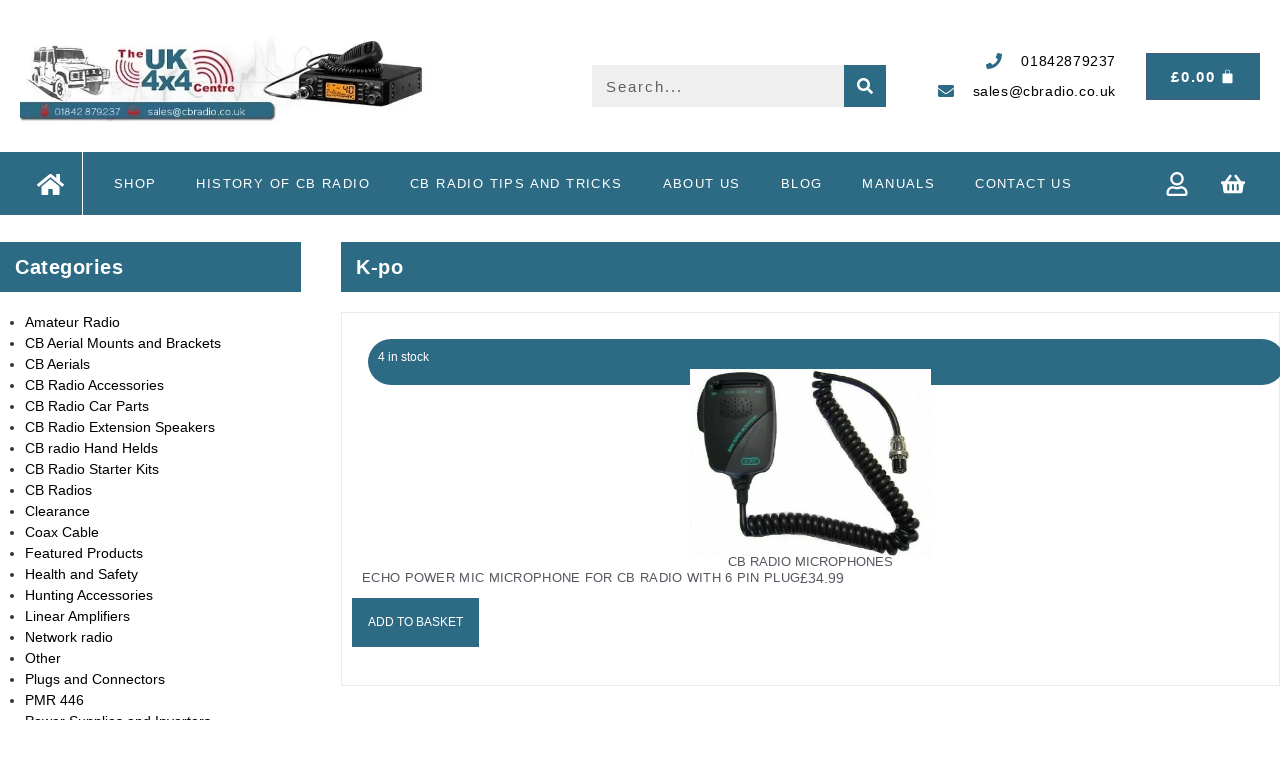

--- FILE ---
content_type: text/html; charset=UTF-8
request_url: https://cbradio.co.uk/woo-feed-brand/k-po/
body_size: 45161
content:
<!DOCTYPE html>
<!--[if IE 7]><html class="ie ie7" dir="ltr" lang="en-GB" prefix="og: https://ogp.me/ns#">
<![endif]-->
<!--[if IE 8]><html class="ie ie8" dir="ltr" lang="en-GB" prefix="og: https://ogp.me/ns#">
<![endif]-->
<!--[if !(IE 7) & !(IE 8)]><!--><html dir="ltr" lang="en-GB" prefix="og: https://ogp.me/ns#">
<!--<![endif]--><head><script data-no-optimize="1">var litespeed_docref=sessionStorage.getItem("litespeed_docref");litespeed_docref&&(Object.defineProperty(document,"referrer",{get:function(){return litespeed_docref}}),sessionStorage.removeItem("litespeed_docref"));</script> <meta charset="UTF-8"><meta name="viewport" content="width=device-width, initial-scale=1.0, maximum-scale=1.0, user-scalable=no" /><meta name="HandheldFriendly" content="true" /><meta name="MobileOptimized" content="device-width" /><link rel="profile" href="http://gmpg.org/xfn/11"><link rel="pingback" href="https://cbradio.co.uk/xmlrpc.php"><title>K-po - CB Radio UK</title><meta name="robots" content="max-image-preview:large" /><link rel="canonical" href="https://cbradio.co.uk/woo-feed-brand/k-po/" /><meta name="generator" content="All in One SEO Pro (AIOSEO) 4.9.1.1" /><meta property="og:locale" content="en_GB" /><meta property="og:site_name" content="CB Radio UK - CB Radio Amateur Accessories" /><meta property="og:type" content="article" /><meta property="og:title" content="K-po - CB Radio UK" /><meta property="og:url" content="https://cbradio.co.uk/woo-feed-brand/k-po/" /><meta property="og:image" content="https://cbradio.co.uk/wp-content/uploads/2020/01/logo-1.png" /><meta property="og:image:secure_url" content="https://cbradio.co.uk/wp-content/uploads/2020/01/logo-1.png" /><meta property="og:image:width" content="618" /><meta property="og:image:height" content="135" /><meta property="article:publisher" content="https://www.facebook.com/groups/15240740062/" /><meta name="twitter:card" content="summary_large_image" /><meta name="twitter:title" content="K-po - CB Radio UK" /><meta name="twitter:image" content="https://cbradio.co.uk/wp-content/uploads/2020/01/logo-1.png" /> <script data-jetpack-boost="ignore" type="application/ld+json" class="aioseo-schema">{"@context":"https:\/\/schema.org","@graph":[{"@type":"BreadcrumbList","@id":"https:\/\/cbradio.co.uk\/woo-feed-brand\/k-po\/#breadcrumblist","itemListElement":[{"@type":"ListItem","@id":"https:\/\/cbradio.co.uk#listItem","position":1,"name":"Home","item":"https:\/\/cbradio.co.uk","nextItem":{"@type":"ListItem","@id":"https:\/\/cbradio.co.uk\/shop-at-cb-radio-co-uk\/#listItem","name":"Shop"}},{"@type":"ListItem","@id":"https:\/\/cbradio.co.uk\/shop-at-cb-radio-co-uk\/#listItem","position":2,"name":"Shop","item":"https:\/\/cbradio.co.uk\/shop-at-cb-radio-co-uk\/","nextItem":{"@type":"ListItem","@id":"https:\/\/cbradio.co.uk\/woo-feed-brand\/k-po\/#listItem","name":"K-po"},"previousItem":{"@type":"ListItem","@id":"https:\/\/cbradio.co.uk#listItem","name":"Home"}},{"@type":"ListItem","@id":"https:\/\/cbradio.co.uk\/woo-feed-brand\/k-po\/#listItem","position":3,"name":"K-po","previousItem":{"@type":"ListItem","@id":"https:\/\/cbradio.co.uk\/shop-at-cb-radio-co-uk\/#listItem","name":"Shop"}}]},{"@type":"CollectionPage","@id":"https:\/\/cbradio.co.uk\/woo-feed-brand\/k-po\/#collectionpage","url":"https:\/\/cbradio.co.uk\/woo-feed-brand\/k-po\/","name":"K-po - CB Radio UK","inLanguage":"en-GB","isPartOf":{"@id":"https:\/\/cbradio.co.uk\/#website"},"breadcrumb":{"@id":"https:\/\/cbradio.co.uk\/woo-feed-brand\/k-po\/#breadcrumblist"}},{"@type":"Organization","@id":"https:\/\/cbradio.co.uk\/#organization","name":"CB Radio UK","description":"CB Radio Amateur Accessories","url":"https:\/\/cbradio.co.uk\/","email":"sales@cbradio.co.uk","telephone":"+447985170973","foundingDate":"2002-04-01","logo":{"@type":"ImageObject","url":"https:\/\/i0.wp.com\/cbradio.co.uk\/wp-content\/uploads\/2020\/04\/uk4x4centre.jpg?fit=1024%2C1024&ssl=1","@id":"https:\/\/cbradio.co.uk\/woo-feed-brand\/k-po\/#organizationLogo","width":1024,"height":1024,"caption":"uk4x4centre"},"image":{"@id":"https:\/\/cbradio.co.uk\/woo-feed-brand\/k-po\/#organizationLogo"},"sameAs":["https:\/\/www.facebook.com\/groups\/15240740062\/"],"address":{"@id":"https:\/\/cbradio.co.uk\/#postaladdress","@type":"PostalAddress","streetAddress":"Field Lodge, Didlington","postalCode":"IP26 5AT","addressLocality":"Thetford","addressRegion":"Norfolk","addressCountry":"GB"},"vatID":"gb280159505"},{"@type":"WebSite","@id":"https:\/\/cbradio.co.uk\/#website","url":"https:\/\/cbradio.co.uk\/","name":"CB Radio UK","description":"CB Radio Amateur Accessories","inLanguage":"en-GB","publisher":{"@id":"https:\/\/cbradio.co.uk\/#organization"}}]}</script> <link rel='dns-prefetch' href='//assets.pinterest.com' /><link rel='dns-prefetch' href='//stats.wp.com' /><link rel='dns-prefetch' href='//a.trstplse.com' /><link rel='dns-prefetch' href='//widgets.wp.com' /><link rel='dns-prefetch' href='//s0.wp.com' /><link rel='dns-prefetch' href='//0.gravatar.com' /><link rel='dns-prefetch' href='//1.gravatar.com' /><link rel='dns-prefetch' href='//2.gravatar.com' /><link rel='preconnect' href='//i0.wp.com' /><link rel='preconnect' href='//c0.wp.com' /><link rel="alternate" type="application/rss+xml" title="CB Radio UK &raquo; Feed" href="https://cbradio.co.uk/feed/" /><link rel="alternate" type="application/rss+xml" title="CB Radio UK &raquo; Comments Feed" href="https://cbradio.co.uk/comments/feed/" /><link rel="alternate" type="application/rss+xml" title="CB Radio UK &raquo; K-po Brand Feed" href="https://cbradio.co.uk/woo-feed-brand/k-po/feed/" /><style id='wp-img-auto-sizes-contain-inline-css' type='text/css'>img:is([sizes=auto i],[sizes^="auto," i]){contain-intrinsic-size:3000px 1500px}
/*# sourceURL=wp-img-auto-sizes-contain-inline-css */</style><style id="litespeed-ccss">ul{box-sizing:border-box}:root{--wp--preset--font-size--normal:16px;--wp--preset--font-size--huge:42px}:root{--drawer-width:480px;--neg-drawer-width:calc(var(--drawer-width)*-1)}body{--wp--preset--color--black:#000;--wp--preset--color--cyan-bluish-gray:#abb8c3;--wp--preset--color--white:#fff;--wp--preset--color--pale-pink:#f78da7;--wp--preset--color--vivid-red:#cf2e2e;--wp--preset--color--luminous-vivid-orange:#ff6900;--wp--preset--color--luminous-vivid-amber:#fcb900;--wp--preset--color--light-green-cyan:#7bdcb5;--wp--preset--color--vivid-green-cyan:#00d084;--wp--preset--color--pale-cyan-blue:#8ed1fc;--wp--preset--color--vivid-cyan-blue:#0693e3;--wp--preset--color--vivid-purple:#9b51e0;--wp--preset--gradient--vivid-cyan-blue-to-vivid-purple:linear-gradient(135deg,rgba(6,147,227,1) 0%,#9b51e0 100%);--wp--preset--gradient--light-green-cyan-to-vivid-green-cyan:linear-gradient(135deg,#7adcb4 0%,#00d082 100%);--wp--preset--gradient--luminous-vivid-amber-to-luminous-vivid-orange:linear-gradient(135deg,rgba(252,185,0,1) 0%,rgba(255,105,0,1) 100%);--wp--preset--gradient--luminous-vivid-orange-to-vivid-red:linear-gradient(135deg,rgba(255,105,0,1) 0%,#cf2e2e 100%);--wp--preset--gradient--very-light-gray-to-cyan-bluish-gray:linear-gradient(135deg,#eee 0%,#a9b8c3 100%);--wp--preset--gradient--cool-to-warm-spectrum:linear-gradient(135deg,#4aeadc 0%,#9778d1 20%,#cf2aba 40%,#ee2c82 60%,#fb6962 80%,#fef84c 100%);--wp--preset--gradient--blush-light-purple:linear-gradient(135deg,#ffceec 0%,#9896f0 100%);--wp--preset--gradient--blush-bordeaux:linear-gradient(135deg,#fecda5 0%,#fe2d2d 50%,#6b003e 100%);--wp--preset--gradient--luminous-dusk:linear-gradient(135deg,#ffcb70 0%,#c751c0 50%,#4158d0 100%);--wp--preset--gradient--pale-ocean:linear-gradient(135deg,#fff5cb 0%,#b6e3d4 50%,#33a7b5 100%);--wp--preset--gradient--electric-grass:linear-gradient(135deg,#caf880 0%,#71ce7e 100%);--wp--preset--gradient--midnight:linear-gradient(135deg,#020381 0%,#2874fc 100%);--wp--preset--duotone--dark-grayscale:url('#wp-duotone-dark-grayscale');--wp--preset--duotone--grayscale:url('#wp-duotone-grayscale');--wp--preset--duotone--purple-yellow:url('#wp-duotone-purple-yellow');--wp--preset--duotone--blue-red:url('#wp-duotone-blue-red');--wp--preset--duotone--midnight:url('#wp-duotone-midnight');--wp--preset--duotone--magenta-yellow:url('#wp-duotone-magenta-yellow');--wp--preset--duotone--purple-green:url('#wp-duotone-purple-green');--wp--preset--duotone--blue-orange:url('#wp-duotone-blue-orange');--wp--preset--font-size--small:13px;--wp--preset--font-size--medium:20px;--wp--preset--font-size--large:36px;--wp--preset--font-size--x-large:42px;--wp--preset--spacing--20:.44rem;--wp--preset--spacing--30:.67rem;--wp--preset--spacing--40:1rem;--wp--preset--spacing--50:1.5rem;--wp--preset--spacing--60:2.25rem;--wp--preset--spacing--70:3.38rem;--wp--preset--spacing--80:5.06rem;--wp--preset--shadow--natural:6px 6px 9px rgba(0,0,0,.2);--wp--preset--shadow--deep:12px 12px 50px rgba(0,0,0,.4);--wp--preset--shadow--sharp:6px 6px 0px rgba(0,0,0,.2);--wp--preset--shadow--outlined:6px 6px 0px -3px rgba(255,255,255,1),6px 6px rgba(0,0,0,1);--wp--preset--shadow--crisp:6px 6px 0px rgba(0,0,0,1)}:root{--woocommerce:#a46497;--wc-green:#7ad03a;--wc-red:#a00;--wc-orange:#ffba00;--wc-blue:#2ea2cc;--wc-primary:#a46497;--wc-primary-text:#fff;--wc-secondary:#ebe9eb;--wc-secondary-text:#515151;--wc-highlight:#77a464;--wc-highligh-text:#fff;--wc-content-bg:#fff;--wc-subtext:#767676}.woocommerce img,.woocommerce-page img{height:auto;max-width:100%}.woocommerce ul.products,.woocommerce-page ul.products{clear:both}.woocommerce ul.products:after,.woocommerce ul.products:before,.woocommerce-page ul.products:after,.woocommerce-page ul.products:before{content:" ";display:table}.woocommerce ul.products:after,.woocommerce-page ul.products:after{clear:both}.woocommerce ul.products li.product,.woocommerce-page ul.products li.product{float:left;margin:0 3.8% 2.992em 0;padding:0;position:relative;width:22.05%;margin-left:0}.woocommerce ul.products li.first,.woocommerce-page ul.products li.first{clear:both}.woocommerce ul.products li.last,.woocommerce-page ul.products li.last{margin-right:0}:root{--woocommerce:#a46497;--wc-green:#7ad03a;--wc-red:#a00;--wc-orange:#ffba00;--wc-blue:#2ea2cc;--wc-primary:#a46497;--wc-primary-text:#fff;--wc-secondary:#ebe9eb;--wc-secondary-text:#515151;--wc-highlight:#77a464;--wc-highligh-text:#fff;--wc-content-bg:#fff;--wc-subtext:#767676}.woocommerce ul.products{margin:0 0 1em;padding:0;list-style:none outside;clear:both}.woocommerce ul.products:after,.woocommerce ul.products:before{content:" ";display:table}.woocommerce ul.products:after{clear:both}.woocommerce ul.products li{list-style:none outside}.woocommerce ul.products li.product a{text-decoration:none}.woocommerce ul.products li.product a img{width:100%;height:auto;display:block;margin:0 0 1em;box-shadow:none}body{font-family:'Open Sans',sans-serif;font-weight:400;color:#666;font-size:12px;line-height:20px;margin:0}h2,h5{color:#444}.fa{font-size:14px}h2{font-size:27px}h5{font-size:12px}a{color:#23a1d1}ul{padding-left:25px}label{font-size:12px;font-weight:400}.cookies-bar{position:fixed;bottom:50px;width:100%}.cookies-bar .cont{color:#fff;background:rgba(0,0,0,.7);position:relative;margin:auto;width:300px;padding:15px;border-radius:5px}.cookies-bar .cont p{margin:0}.cookies-bar .cont .cookie-exit{position:absolute;right:5px;top:0}.cookies-bar .cont .cookie-exit i{color:#fff;text-shadow:none;font-size:11px}.list-group-item{position:relative;display:block;padding:10px 15px;margin-bottom:0!important;background-color:#fff;border:0 solid #ddd;font-family:montserrat;font-size:14px;border-bottom:1px solid #000;letter-spacing:.4px;font-weight:500}.product-categories .cat-item a{color:#000!important;line-height:1.5}div.elementor-widget-container ul.product-categories li.list-group-item{border-bottom:1px solid #000}.woocommerce ul.products li.product a img{object-fit:contain;height:300px}.elementor-2762 .elementor-element.elementor-element-f233f1d .jet-woo-builder-archive-product-title{font-family:"Montserrat",Sans-serif;font-size:14px;font-weight:600;line-height:24px;letter-spacing:.3px;color:#3c4b71;text-align:center;height:4em}.cookie-exit:before{content:'x'}body .cookies-bar{background:rgba(0,0,0,.8);bottom:0;padding:20px;z-index:9999}body .cookies-bar .cont{width:600px;max-width:70%;background:0 0;padding:0}body .cookies-bar .cont .cookie-exit i{font-size:20px}body{font-family:'Open Sans',sans-serif;font-weight:400;color:#666;font-size:12px;line-height:20px;margin:0}h2,h5{color:#444}.fa{font-size:14px}h2{font-size:27px}h5{font-size:12px}a{color:#23a1d1}ul{padding-left:25px}label{font-size:12px;font-weight:400}.cookies-bar{position:fixed;bottom:50px;width:100%}.cookies-bar .cont{color:#fff;background:rgba(0,0,0,.7);position:relative;margin:auto;width:300px;padding:15px;border-radius:5px}.cookies-bar .cont p{margin:0}.cookies-bar .cont .cookie-exit{position:absolute;right:5px;top:0}.cookies-bar .cont .cookie-exit i{color:#fff;text-shadow:none;font-size:11px}.jet-woo-builder-archive-product-thumbnail__wrapper{font-size:0;display:block}.jet-woo-builder-archive-product-thumbnail__wrapper .jet-woo-builder-archive-product-thumbnail{-webkit-transform:translate3d(0,0,0);transform:translate3d(0,0,0)}.jet-woo-builder-archive-product-thumbnail__wrapper>*{display:inline-block;position:relative}.woocommerce .products.jet-woo-builder-products--columns{display:-webkit-box;display:-ms-flexbox;display:flex;-ms-flex-wrap:wrap;flex-wrap:wrap;margin-left:-15px;margin-right:-15px;list-style:none}.woocommerce .products.jet-woo-builder-products--columns .product{position:relative;min-height:1px;padding-right:15px;padding-left:15px;width:100%!important;float:none!important;margin-right:0!important;margin-left:0!important;-webkit-box-flex:0;-ms-flex:0 0 calc(100%/var(--columns));flex:0 0 calc(100%/var(--columns));max-width:calc(100%/var(--columns))}.elementor-screen-only{position:absolute;top:-10000em;width:1px;height:1px;margin:-1px;padding:0;overflow:hidden;clip:rect(0,0,0,0);border:0}.elementor *,.elementor :after,.elementor :before{box-sizing:border-box}.elementor a{box-shadow:none;text-decoration:none}.elementor img{height:auto;max-width:100%;border:none;border-radius:0;box-shadow:none}.elementor-element{--flex-direction:initial;--flex-wrap:initial;--justify-content:initial;--align-items:initial;--align-content:initial;--gap:initial;--flex-basis:initial;--flex-grow:initial;--flex-shrink:initial;--order:initial;--align-self:initial;flex-basis:var(--flex-basis);flex-grow:var(--flex-grow);flex-shrink:var(--flex-shrink);order:var(--order);align-self:var(--align-self)}.elementor-align-right{text-align:right}@media (max-width:767px){.elementor-mobile-align-right{text-align:right}}:root{--page-title-display:block}.elementor-section{position:relative}.elementor-section .elementor-container{display:flex;margin-right:auto;margin-left:auto;position:relative}@media (max-width:1024px){.elementor-section .elementor-container{flex-wrap:wrap}}.elementor-section.elementor-section-boxed>.elementor-container{max-width:1140px}.elementor-section.elementor-section-stretched{position:relative;width:100%}.elementor-section.elementor-section-items-middle>.elementor-container{align-items:center}.elementor-widget-wrap{position:relative;width:100%;flex-wrap:wrap;align-content:flex-start}.elementor:not(.elementor-bc-flex-widget) .elementor-widget-wrap{display:flex}.elementor-widget-wrap>.elementor-element{width:100%}.elementor-widget{position:relative}.elementor-widget:not(:last-child){margin-bottom:20px}.elementor-column{position:relative;min-height:1px;display:flex}.elementor-column-gap-default>.elementor-column>.elementor-element-populated{padding:10px}@media (min-width:768px){.elementor-column.elementor-col-25{width:25%}.elementor-column.elementor-col-33{width:33.333%}.elementor-column.elementor-col-50{width:50%}.elementor-column.elementor-col-100{width:100%}}@media (max-width:767px){.elementor-column{width:100%}}ul.elementor-icon-list-items.elementor-inline-items{display:flex;flex-wrap:wrap}ul.elementor-icon-list-items.elementor-inline-items .elementor-inline-item{word-break:break-word}.elementor-button{display:inline-block;line-height:1;background-color:#69727d;font-size:15px;padding:12px 24px;border-radius:3px;color:#fff;fill:#fff;text-align:center}.elementor-button:visited{color:#fff}.elementor-button-icon{flex-grow:0;order:5}.elementor-button-icon svg{width:1em;height:auto}.elementor-button-icon .e-font-icon-svg{height:1em}.elementor-button-text{flex-grow:1;order:10;display:inline-block}.elementor-button span{text-decoration:inherit}.elementor-icon{display:inline-block;line-height:1;color:#69727d;font-size:50px;text-align:center}.elementor-icon svg{width:1em;height:1em;position:relative;display:block}.elementor-icon svg:before{position:absolute;left:50%;transform:translateX(-50%)}.elementor-element,.elementor-lightbox{--swiper-theme-color:#000;--swiper-navigation-size:44px;--swiper-pagination-bullet-size:6px;--swiper-pagination-bullet-horizontal-gap:6px}.elementor-lightbox{--lightbox-ui-color:hsla(0,0%,93.3%,.9);--lightbox-ui-color-hover:#fff;--lightbox-text-color:var(--lightbox-ui-color);--lightbox-header-icons-size:20px;--lightbox-navigation-icons-size:25px}.elementor .elementor-element ul.elementor-icon-list-items{padding:0}@media (max-width:767px){.elementor .elementor-hidden-phone{display:none}}@media (min-width:768px) and (max-width:1024px){.elementor .elementor-hidden-tablet{display:none}}@media (min-width:1025px) and (max-width:99999px){.elementor .elementor-hidden-desktop{display:none}}.elementor-kit-2796{--e-global-color-primary:#6ec1e4;--e-global-color-secondary:#54595f;--e-global-color-text:#7a7a7a;--e-global-color-accent:#61ce70;--e-global-color-4a39dd1f:#4054b2;--e-global-color-2db3edb7:#23a455;--e-global-color-5df4cf56:#000;--e-global-color-1433895f:#fff;--e-global-typography-primary-font-family:"Roboto";--e-global-typography-primary-font-weight:600;--e-global-typography-secondary-font-family:"Roboto Slab";--e-global-typography-secondary-font-weight:400;--e-global-typography-text-font-family:"Roboto";--e-global-typography-text-font-weight:400;--e-global-typography-accent-font-family:"Roboto";--e-global-typography-accent-font-weight:500}.elementor-section.elementor-section-boxed>.elementor-container{max-width:1140px}.elementor-widget:not(:last-child){margin-bottom:20px}.elementor-element{--widgets-spacing:20px}@media (max-width:1024px){.elementor-section.elementor-section-boxed>.elementor-container{max-width:1024px}}@media (max-width:767px){.elementor-section.elementor-section-boxed>.elementor-container{max-width:767px}}.elementor-widget-heading .elementor-heading-title{color:var(--e-global-color-primary);font-family:var(--e-global-typography-primary-font-family),Sans-serif;font-weight:var(--e-global-typography-primary-font-weight)}.elementor-widget-icon.elementor-view-default .elementor-icon{color:var(--e-global-color-primary);border-color:var(--e-global-color-primary)}.elementor-widget-icon.elementor-view-default .elementor-icon svg{fill:var(--e-global-color-primary)}.elementor-widget-icon-list .elementor-icon-list-item:not(:last-child):after{border-color:var(--e-global-color-text)}.elementor-widget-icon-list .elementor-icon-list-icon svg{fill:var(--e-global-color-primary)}.elementor-widget-icon-list .elementor-icon-list-item>.elementor-icon-list-text,.elementor-widget-icon-list .elementor-icon-list-item>a{font-family:var(--e-global-typography-text-font-family),Sans-serif;font-weight:var(--e-global-typography-text-font-weight)}.elementor-widget-icon-list .elementor-icon-list-text{color:var(--e-global-color-secondary)}.elementor-widget-pp-advanced-menu .pp-advanced-menu--main .pp-menu-item{color:var(--e-global-color-text);fill:var(--e-global-color-text)}.elementor-widget-pp-advanced-menu .pp-advanced-menu--main:not(.pp--pointer-framed) .pp-menu-item:before,.elementor-widget-pp-advanced-menu .pp-advanced-menu--main:not(.pp--pointer-framed) .pp-menu-item:after{background-color:var(--e-global-color-accent)}.elementor-widget-pp-advanced-menu{--pp-nav-menu-divider-color:var(--e-global-color-text)}.elementor-widget-pp-advanced-menu .pp-advanced-menu--dropdown .pp-menu-item,.elementor-widget-pp-advanced-menu .pp-advanced-menu--dropdown .pp-sub-item{font-family:var(--e-global-typography-accent-font-family),Sans-serif;font-weight:var(--e-global-typography-accent-font-weight)}.elementor-widget-form .elementor-field-group>label{color:var(--e-global-color-text)}.elementor-widget-form .elementor-field-group>label{font-family:var(--e-global-typography-text-font-family),Sans-serif;font-weight:var(--e-global-typography-text-font-weight)}.elementor-widget-nav-menu .elementor-nav-menu .elementor-item{font-family:var(--e-global-typography-primary-font-family),Sans-serif;font-weight:var(--e-global-typography-primary-font-weight)}.elementor-widget-nav-menu .elementor-nav-menu--main .elementor-item{color:var(--e-global-color-text);fill:var(--e-global-color-text)}.elementor-widget-nav-menu .elementor-nav-menu--main:not(.e--pointer-framed) .elementor-item:before,.elementor-widget-nav-menu .elementor-nav-menu--main:not(.e--pointer-framed) .elementor-item:after{background-color:var(--e-global-color-accent)}.elementor-widget-nav-menu{--e-nav-menu-divider-color:var(--e-global-color-text)}.elementor-widget-nav-menu .elementor-nav-menu--dropdown .elementor-item,.elementor-widget-nav-menu .elementor-nav-menu--dropdown .elementor-sub-item{font-family:var(--e-global-typography-accent-font-family),Sans-serif;font-weight:var(--e-global-typography-accent-font-weight)}.elementor-widget-search-form input[type=search].elementor-search-form__input{font-family:var(--e-global-typography-text-font-family),Sans-serif;font-weight:var(--e-global-typography-text-font-weight)}.elementor-widget-search-form .elementor-search-form__input{color:var(--e-global-color-text);fill:var(--e-global-color-text)}.elementor-widget-search-form .elementor-search-form__submit{font-family:var(--e-global-typography-text-font-family),Sans-serif;font-weight:var(--e-global-typography-text-font-weight);background-color:var(--e-global-color-secondary)}.elementor-widget-woocommerce-menu-cart .elementor-menu-cart__toggle .elementor-button{font-family:var(--e-global-typography-primary-font-family),Sans-serif;font-weight:var(--e-global-typography-primary-font-weight)}.elementor-10 .elementor-element.elementor-element-1789a573>.elementor-container{max-width:1500px;min-height:0px}.elementor-10 .elementor-element.elementor-element-1789a573>.elementor-container>.elementor-column>.elementor-widget-wrap{align-content:center;align-items:center}.elementor-10 .elementor-element.elementor-element-1789a573:not(.elementor-motion-effects-element-type-background){background-color:rgba(255,255,255,.21)}.elementor-10 .elementor-element.elementor-element-1789a573{padding:30px 20px}.elementor-10 .elementor-element.elementor-element-5a9db180{text-align:left}.elementor-10 .elementor-element.elementor-element-5a9db180 img{width:100%}.elementor-10 .elementor-element.elementor-element-209699d8>.elementor-element-populated{padding:0}.elementor-10 .elementor-element.elementor-element-747e74db .elementor-search-form__container{min-height:42px}.elementor-10 .elementor-element.elementor-element-747e74db .elementor-search-form__submit{min-width:42px;--e-search-form-submit-text-color:#fff;background-color:#2d6b84}.elementor-10 .elementor-element.elementor-element-747e74db .elementor-search-form__input{padding-left:calc(42px/3);padding-right:calc(42px/3)}.elementor-10 .elementor-element.elementor-element-747e74db input[type=search].elementor-search-form__input{font-family:"Raleway",Sans-serif;letter-spacing:1.9px}.elementor-10 .elementor-element.elementor-element-747e74db .elementor-search-form__input{color:#000;fill:#000}.elementor-10 .elementor-element.elementor-element-747e74db:not(.elementor-search-form--skin-full_screen) .elementor-search-form__container{background-color:#efefef;border-color:#000}.elementor-10 .elementor-element.elementor-element-747e74db>.elementor-widget-container{margin:0 0 0 150px;padding:0}.elementor-10 .elementor-element.elementor-element-4cfce140 .elementor-icon-list-items:not(.elementor-inline-items) .elementor-icon-list-item:not(:last-child){padding-bottom:calc(7px/2)}.elementor-10 .elementor-element.elementor-element-4cfce140 .elementor-icon-list-items:not(.elementor-inline-items) .elementor-icon-list-item:not(:first-child){margin-top:calc(7px/2)}.elementor-10 .elementor-element.elementor-element-4cfce140 .elementor-icon-list-icon svg{fill:#2d6b84}.elementor-10 .elementor-element.elementor-element-4cfce140{--e-icon-list-icon-size:16px;--icon-vertical-offset:0px}.elementor-10 .elementor-element.elementor-element-4cfce140 .elementor-icon-list-icon{padding-right:10px}.elementor-10 .elementor-element.elementor-element-4cfce140 .elementor-icon-list-item>.elementor-icon-list-text,.elementor-10 .elementor-element.elementor-element-4cfce140 .elementor-icon-list-item>a{font-family:"Montserrat",Sans-serif;font-size:14px;line-height:1.7em;letter-spacing:.6px}.elementor-10 .elementor-element.elementor-element-4cfce140 .elementor-icon-list-text{color:#000}.elementor-10 .elementor-element.elementor-element-4cfce140>.elementor-widget-container{margin:0 20px 0 0}.elementor-10 .elementor-element.elementor-element-a5a61f1{--main-alignment:right;--divider-style:solid;--subtotal-divider-style:solid;--elementor-remove-from-cart-button:none;--remove-from-cart-button:block;--toggle-button-text-color:#fff;--toggle-button-icon-color:#fff;--toggle-button-background-color:#2d6b84;--toggle-button-border-color:#4a5a7a;--toggle-button-hover-text-color:#fff;--toggle-button-icon-hover-color:#fff;--toggle-button-hover-background-color:#000;--toggle-button-border-radius:0px;--toggle-icon-padding:15px 24px;--items-indicator-text-color:#fff;--cart-border-style:none;--cart-footer-layout:1fr 1fr;--products-max-height-sidecart:calc(100vh - 240px);--products-max-height-minicart:calc(100vh - 385px)}.elementor-10 .elementor-element.elementor-element-a5a61f1 .elementor-menu-cart__toggle .elementor-button{font-family:"Montserrat",Sans-serif;font-size:15px;text-transform:uppercase;letter-spacing:1.6px}.elementor-10 .elementor-element.elementor-element-a5a61f1 .widget_shopping_cart_content{--subtotal-divider-left-width:0;--subtotal-divider-right-width:0}.elementor-10 .elementor-element.elementor-element-1f62b500>.elementor-container{max-width:1500px}.elementor-10 .elementor-element.elementor-element-1f62b500:not(.elementor-motion-effects-element-type-background){background-color:#2d6b84}.elementor-10 .elementor-element.elementor-element-1f62b500{padding:0 20px}.elementor-10 .elementor-element.elementor-element-70b0dfa.elementor-column.elementor-element[data-element_type="column"]>.elementor-widget-wrap.elementor-element-populated{align-content:center;align-items:center}.elementor-10 .elementor-element.elementor-element-70b0dfa>.elementor-element-populated{border-style:solid;border-width:0 1px 0 0;border-color:#fff;padding:0}.elementor-10 .elementor-element.elementor-element-16ad3a8 .elementor-icon-wrapper{text-align:center}.elementor-10 .elementor-element.elementor-element-16ad3a8.elementor-view-default .elementor-icon{color:#fff;border-color:#fff}.elementor-10 .elementor-element.elementor-element-16ad3a8.elementor-view-default .elementor-icon svg{fill:#fff}.elementor-10 .elementor-element.elementor-element-16ad3a8 .elementor-icon{font-size:27px}.elementor-10 .elementor-element.elementor-element-16ad3a8 .elementor-icon svg{height:27px}.elementor-10 .elementor-element.elementor-element-16ad3a8>.elementor-widget-container{margin:0 0 -7px}.elementor-10 .elementor-element.elementor-element-273bdf3.elementor-column.elementor-element[data-element_type="column"]>.elementor-widget-wrap.elementor-element-populated{align-content:center;align-items:center}.elementor-10 .elementor-element.elementor-element-273bdf3>.elementor-element-populated{padding:0}.elementor-10 .elementor-element.elementor-element-efc1c38 .pp-menu-toggle{margin-right:auto;background-color:rgba(255,255,255,0)}.elementor-10 .elementor-element.elementor-element-efc1c38 .pp-advanced-menu--main .pp-menu-item{color:#fff;fill:#fff;padding-top:20px;padding-bottom:20px}.elementor-10 .elementor-element.elementor-element-efc1c38 .pp-advanced-menu--main:not(.pp--pointer-framed) .pp-menu-item:before,.elementor-10 .elementor-element.elementor-element-efc1c38 .pp-advanced-menu--main:not(.pp--pointer-framed) .pp-menu-item:after{background-color:#2d384e}body:not(.rtl) .elementor-10 .elementor-element.elementor-element-efc1c38 .pp-advanced-menu--layout-horizontal .pp-advanced-menu>li:not(:last-child){margin-right:0}.elementor-10 .elementor-element.elementor-element-efc1c38 .pp-advanced-menu--main .pp-advanced-menu--dropdown{background-color:#e9e9e9}.elementor-10 .elementor-element.elementor-element-efc1c38 .pp-advanced-menu--main .pp-advanced-menu--dropdown{min-width:200px}.elementor-10 .elementor-element.elementor-element-efc1c38 .pp-menu-toggle .pp-hamburger .pp-hamburger-box .pp-hamburger-inner,.elementor-10 .elementor-element.elementor-element-efc1c38 .pp-menu-toggle .pp-hamburger .pp-hamburger-box .pp-hamburger-inner:before,.elementor-10 .elementor-element.elementor-element-efc1c38 .pp-menu-toggle .pp-hamburger .pp-hamburger-box .pp-hamburger-inner:after{background-color:#fff}.elementor-10 .elementor-element.elementor-element-efc1c38 .pp-advanced-menu--dropdown a,.pp-advanced-menu--dropdown.pp-advanced-menu__container.pp-menu-efc1c38 a{justify-content:space-between}.elementor-10 .elementor-element.elementor-element-efc1c38 .pp-advanced-menu--dropdown.pp-advanced-menu__container,.pp-advanced-menu--dropdown.pp-advanced-menu__container.pp-menu-efc1c38{background-color:rgba(0,0,0,.8)}.elementor-10 .elementor-element.elementor-element-efc1c38 .pp-advanced-menu--dropdown.pp-advanced-menu__container .pp-menu-item,.pp-advanced-menu--dropdown.pp-advanced-menu__container.pp-menu-efc1c38 .pp-menu-item{color:#fff}.elementor-10 .elementor-element.elementor-element-efc1c38 .pp-advanced-menu .pp-menu-item,.pp-advanced-menu--dropdown.pp-advanced-menu__container.pp-menu-efc1c38 .pp-menu-item{font-family:"Raleway",Sans-serif;font-size:13px;font-weight:500;text-transform:uppercase;letter-spacing:1.4px}.elementor-10 .elementor-element.elementor-element-efc1c38>.elementor-widget-container{margin:0 0 0 11px;padding:0}.elementor-10 .elementor-element.elementor-element-63a22acd.elementor-column.elementor-element[data-element_type="column"]>.elementor-widget-wrap.elementor-element-populated{align-content:center;align-items:center}.elementor-10 .elementor-element.elementor-element-63a22acd>.elementor-element-populated{padding:0}.elementor-10 .elementor-element.elementor-element-1a8b677b .elementor-icon-list-items.elementor-inline-items .elementor-icon-list-item{margin-right:calc(21px/2);margin-left:calc(21px/2)}.elementor-10 .elementor-element.elementor-element-1a8b677b .elementor-icon-list-items.elementor-inline-items{margin-right:calc(-21px/2);margin-left:calc(-21px/2)}body:not(.rtl) .elementor-10 .elementor-element.elementor-element-1a8b677b .elementor-icon-list-items.elementor-inline-items .elementor-icon-list-item:after{right:calc(-21px/2)}.elementor-10 .elementor-element.elementor-element-1a8b677b .elementor-icon-list-icon svg{fill:#fff}.elementor-10 .elementor-element.elementor-element-1a8b677b{--e-icon-list-icon-size:24px;--icon-vertical-offset:0px}@media (max-width:1024px){.elementor-10 .elementor-element.elementor-element-1789a573{padding:20px}.elementor-10 .elementor-element.elementor-element-747e74db>.elementor-widget-container{margin:0 0 0 60px}.elementor-10 .elementor-element.elementor-element-1f62b500{padding:10px 0 10px 20px}.elementor-10 .elementor-element.elementor-element-16ad3a8 .elementor-icon-wrapper{text-align:left}.elementor-10 .elementor-element.elementor-element-efc1c38 .pp-advanced-menu--main>.pp-advanced-menu>li>.pp-advanced-menu--dropdown{margin-top:13px!important}.elementor-10 .elementor-element.elementor-element-efc1c38>.elementor-widget-container{margin:0 0 0 10px;padding:0}}@media (max-width:767px){.elementor-10 .elementor-element.elementor-element-1789a573>.elementor-container{min-height:100px}.elementor-10 .elementor-element.elementor-element-1789a573{padding:20px}.elementor-10 .elementor-element.elementor-element-bbdb33b>.elementor-element-populated{margin:0;--e-column-margin-right:0px;--e-column-margin-left:0px;padding:0}.elementor-10 .elementor-element.elementor-element-209699d8>.elementor-element-populated{margin:0;--e-column-margin-right:0px;--e-column-margin-left:0px;padding:0}.elementor-10 .elementor-element.elementor-element-747e74db>.elementor-widget-container{margin:20px 0 0}.elementor-10 .elementor-element.elementor-element-319e5a53{width:50%}.elementor-10 .elementor-element.elementor-element-319e5a53>.elementor-element-populated{margin:0;--e-column-margin-right:0px;--e-column-margin-left:0px;padding:0}.elementor-10 .elementor-element.elementor-element-22933080{width:50%}.elementor-10 .elementor-element.elementor-element-22933080>.elementor-element-populated{margin:0;--e-column-margin-right:0px;--e-column-margin-left:0px;padding:0}.elementor-10 .elementor-element.elementor-element-1f62b500{margin-top:0;margin-bottom:0;padding:10px 20px}.elementor-10 .elementor-element.elementor-element-70b0dfa{width:40%}.elementor-10 .elementor-element.elementor-element-273bdf3{width:50%}.elementor-10 .elementor-element.elementor-element-efc1c38>.elementor-widget-container{margin:0}.elementor-10 .elementor-element.elementor-element-63a22acd{width:50%}.elementor-10 .elementor-element.elementor-element-1a8b677b{--e-icon-list-icon-size:26px}}@media (min-width:768px){.elementor-10 .elementor-element.elementor-element-bbdb33b{width:34.067%}.elementor-10 .elementor-element.elementor-element-209699d8{width:35.733%}.elementor-10 .elementor-element.elementor-element-319e5a53{width:20.2%}.elementor-10 .elementor-element.elementor-element-22933080{width:10%}.elementor-10 .elementor-element.elementor-element-70b0dfa{width:5.067%}.elementor-10 .elementor-element.elementor-element-273bdf3{width:85.8%}.elementor-10 .elementor-element.elementor-element-63a22acd{width:8.797%}}@media (max-width:1024px) and (min-width:768px){.elementor-10 .elementor-element.elementor-element-bbdb33b{width:50%}.elementor-10 .elementor-element.elementor-element-209699d8{width:50%}.elementor-10 .elementor-element.elementor-element-319e5a53{width:20%}.elementor-10 .elementor-element.elementor-element-22933080{width:20%}.elementor-10 .elementor-element.elementor-element-70b0dfa{width:6%}.elementor-10 .elementor-element.elementor-element-273bdf3{width:60%}.elementor-10 .elementor-element.elementor-element-63a22acd{width:30%}}.elementor-77 .elementor-element.elementor-element-6edf352 img{width:100%}.elementor-77 .elementor-element.elementor-element-1536053 .elementor-nav-menu .elementor-item{font-family:"Montserrat",Sans-serif;font-size:13px;font-weight:500;letter-spacing:.5px}.elementor-77 .elementor-element.elementor-element-1536053 .elementor-nav-menu--main .elementor-item{color:#fff;fill:#fff;padding-left:0;padding-right:0;padding-top:3px;padding-bottom:3px}.elementor-77 .elementor-element.elementor-element-3f25426e .elementor-menu-toggle{margin:0 auto}.elementor-77 .elementor-element.elementor-element-3f25426e .elementor-nav-menu .elementor-item{font-family:"Montserrat",Sans-serif;font-size:13px;font-weight:500;letter-spacing:.5px}.elementor-77 .elementor-element.elementor-element-2b32a9e9 .elementor-menu-toggle{margin:0 auto}.elementor-77 .elementor-element.elementor-element-2b32a9e9 .elementor-nav-menu .elementor-item{font-family:"Montserrat",Sans-serif;font-size:13px;font-weight:500;letter-spacing:.5px}.elementor-77 .elementor-element.elementor-element-5745460 .elementor-field-group>label{color:#fff}.elementor-77 .elementor-element.elementor-element-5745460 .elementor-field-group>label{font-size:12px}@media (max-width:1024px){.elementor-77 .elementor-element.elementor-element-6edf352 img{width:100%}.elementor-77 .elementor-element.elementor-element-1536053>.elementor-widget-container{margin:0;padding:0}}div[class*=' pp-'],div[class^=pp-]{-webkit-box-sizing:border-box;box-sizing:border-box}.pp-menu-item:after,.pp-menu-item:before{display:block;position:absolute}.pp-menu-item:not(:hover):not(:focus):not(.pp-menu-item-active):not(.highlighted):after,.pp-menu-item:not(:hover):not(:focus):not(.pp-menu-item-active):not(.highlighted):before{opacity:0}.pp--pointer-background .pp-menu-item:after,.pp--pointer-background .pp-menu-item:before{content:''}.pp--pointer-background .pp-menu-item:before{top:0;left:0;right:0;bottom:0;background:#55595c;z-index:-1}.pp-advanced-menu--main .pp-advanced-menu a{padding:13px 20px}.pp-advanced-menu--main .pp-advanced-menu ul{position:absolute;width:12em;border-width:0;border-style:solid;padding:0}.pp-advanced-menu--layout-horizontal{display:-webkit-box;display:-ms-flexbox;display:flex}.pp-advanced-menu--layout-horizontal .pp-advanced-menu{display:-webkit-box;display:-ms-flexbox;display:flex;-ms-flex-wrap:wrap;flex-wrap:wrap}.pp-advanced-menu--layout-horizontal .pp-advanced-menu a{white-space:nowrap}.pp-advanced-menu-main-wrapper{display:-webkit-box;display:-ms-flexbox;display:flex;-webkit-box-orient:vertical;-webkit-box-direction:normal;-ms-flex-direction:column;flex-direction:column}ul.pp-advanced-menu{position:relative;z-index:2;display:block;list-style:none;margin:0;padding:0;line-height:normal}ul.pp-advanced-menu:after{content:"a0";display:block;height:0;font:0/0 serif;clear:both;visibility:hidden;overflow:hidden}ul.pp-advanced-menu ul{list-style:none;margin:0;padding:0;line-height:normal;display:none}ul.pp-advanced-menu ul li{display:block;list-style:none;margin:0;padding:0;line-height:normal}ul.pp-advanced-menu li{position:relative;border-width:0}ul.pp-advanced-menu a{position:relative;display:-webkit-box;display:-ms-flexbox;display:flex;-webkit-box-align:center;-ms-flex-align:center;align-items:center;padding:10px 20px;line-height:1.82;border:none;height:100%}.pp-menu-toggle{display:-webkit-box;display:-ms-flexbox;display:flex;-webkit-box-align:center;-ms-flex-align:center;align-items:center;-webkit-box-pack:center;-ms-flex-pack:center;justify-content:center;font-size:22px;border:0 solid;color:#494c4f;border-radius:3px;background-color:rgba(0,0,0,.05);padding:.25em}.pp-menu-toggle .pp-hamburger{font:inherit;display:inline-block;overflow:visible;margin:0;text-transform:none;color:inherit;border:0;background-color:transparent;line-height:0}.pp-menu-toggle .pp-hamburger .pp-hamburger-box{position:relative;display:inline-block;font-size:26px;width:1em;height:1em}.pp-menu-toggle .pp-hamburger .pp-hamburger-box .pp-hamburger-inner{top:50%;display:block;margin-top:-.077em}.pp-menu-toggle .pp-hamburger .pp-hamburger-box .pp-hamburger-inner:after,.pp-menu-toggle .pp-hamburger .pp-hamburger-box .pp-hamburger-inner:before{display:block;content:""}.pp-menu-toggle .pp-hamburger .pp-hamburger-box .pp-hamburger-inner:before{top:-.308em}.pp-menu-toggle .pp-hamburger .pp-hamburger-box .pp-hamburger-inner:after{bottom:-.308em}.pp-menu-toggle .pp-hamburger .pp-hamburger-box .pp-hamburger-inner,.pp-menu-toggle .pp-hamburger .pp-hamburger-box .pp-hamburger-inner:after,.pp-menu-toggle .pp-hamburger .pp-hamburger-box .pp-hamburger-inner:before{background-color:#000;position:absolute;width:100%;height:.154em;border-radius:.154em}.pp-advanced-menu--dropdown.pp-advanced-menu__container{margin-top:10px}.pp-advanced-menu--dropdown.pp-advanced-menu__container .pp-sub-item{font-size:.85em}.pp-advanced-menu--dropdown a{color:#494c4f;-webkit-box-pack:justify;-ms-flex-pack:justify;justify-content:space-between}ul.pp-advanced-menu--dropdown a{text-shadow:none;border-left:8px solid transparent}.pp-advanced-menu--dropdown{background-color:#fff;font-size:13px}.pp-advanced-menu--toggle .pp-menu-toggle:not(.pp-active)+.pp-advanced-menu__container:not(.pp-menu-full-screen){display:none}.pp-advanced-menu--dropdown.pp-advanced-menu__container .pp-menu-item{background-color:transparent}.pp-advanced-menu--dropdown.pp-menu-off-canvas{width:300px;height:100%;position:fixed;top:0;left:0;-webkit-transform:translate3d(-100%,0,0);transform:translate3d(-100%,0,0);padding:60px 0 0;z-index:999998;margin-top:0;overflow-y:auto}.pp-advanced-menu--dropdown .pp-menu-close-wrap{position:absolute;right:20px;top:20px;z-index:9999999}.pp-advanced-menu--dropdown .pp-menu-close{width:30px;height:30px;overflow:hidden;border:none;font-size:40px;color:#fff;outline:0;text-align:center}.pp-advanced-menu--dropdown .pp-menu-close:after,.pp-advanced-menu--dropdown .pp-menu-close:before{content:'';position:absolute;left:50%;width:2px;height:30px;background-color:#fff;-webkit-transform:translateY(0) rotate(45deg);transform:translateY(0) rotate(45deg)}.pp-advanced-menu--dropdown .pp-menu-close:after{-webkit-transform:translateY(0) rotate(-45deg);transform:translateY(0) rotate(-45deg)}ul.pp-advanced-menu--dropdown a{border-left:0}.pp-advanced-menu--layout-horizontal .pp-advanced-menu>li{display:-webkit-box;display:-ms-flexbox;display:flex}.pp-advanced-menu--layout-horizontal .pp-advanced-menu>li:not(:last-child):after{content:var(--pp-nav-menu-divider-content,none);border-left-width:var(--pp-nav-menu-divider-width,2px);border-left-style:var(--pp-nav-menu-divider-style,solid);height:var(--pp-nav-menu-divider-height,35%);border-color:var(--pp-nav-menu-divider-color,#000);-ms-flex-item-align:center;align-self:center}.pp-advanced-menu--layout-horizontal .pp-advanced-menu>li ul{top:100%!important}@media only screen and (min-width:1025px){.pp-advanced-menu--dropdown-tablet .pp-menu-toggle:not(.pp-menu-toggle-on-all){display:none}}@media (max-width:1024px){.pp-advanced-menu--dropdown-tablet .pp-advanced-menu--main{display:none}.pp-advanced-menu--dropdown-tablet .pp-menu-toggle{display:-webkit-box;display:-ms-flexbox;display:flex}}.elementor-location-header:before{content:"";display:table;clear:both}.fa{-moz-osx-font-smoothing:grayscale;-webkit-font-smoothing:antialiased;display:inline-block;font-style:normal;font-variant:normal;text-rendering:auto;line-height:1}.fa-search:before{content:"\f002"}.fa{font-family:"Font Awesome 5 Free"}.fa{font-weight:900}.fa.fa-close:before{content:"\f00d"}:root{--joinchat-ico:url("data:image/svg+xml;charset=utf-8,%3Csvg xmlns='http://www.w3.org/2000/svg' viewBox='0 0 24 24'%3E%3Cpath fill='%23fff' d='M3.516 3.516c4.686-4.686 12.284-4.686 16.97 0 4.686 4.686 4.686 12.283 0 16.97a12.004 12.004 0 0 1-13.754 2.299l-5.814.735a.392.392 0 0 1-.438-.44l.748-5.788A12.002 12.002 0 0 1 3.517 3.517zm3.61 17.043.3.158a9.846 9.846 0 0 0 11.534-1.758c3.843-3.843 3.843-10.074 0-13.918-3.843-3.843-10.075-3.843-13.918 0a9.846 9.846 0 0 0-1.747 11.554l.16.303-.51 3.942a.196.196 0 0 0 .219.22l3.961-.501zm6.534-7.003-.933 1.164a9.843 9.843 0 0 1-3.497-3.495l1.166-.933a.792.792 0 0 0 .23-.94L9.561 6.96a.793.793 0 0 0-.924-.445 1291.6 1291.6 0 0 0-2.023.524.797.797 0 0 0-.588.88 11.754 11.754 0 0 0 10.005 10.005.797.797 0 0 0 .88-.587l.525-2.023a.793.793 0 0 0-.445-.923L14.6 13.327a.792.792 0 0 0-.94.23z'/%3E%3C/svg%3E");--joinchat-font:-apple-system,blinkmacsystemfont,"Segoe UI",roboto,oxygen-sans,ubuntu,cantarell,"Helvetica Neue",sans-serif}.joinchat{--bottom:20px;--sep:20px;--s:60px;display:none;position:fixed;z-index:9000;right:var(--sep);bottom:var(--bottom);font:normal normal normal 16px/1.625em var(--joinchat-font);letter-spacing:0;animation:joinchat_show .5s cubic-bezier(.18,.89,.32,1.28) 10ms both;transform:scale3d(0,0,0);transform-origin:calc(var(--s)/-2) calc(var(--s)/-4);touch-action:manipulation;-webkit-font-smoothing:antialiased}.joinchat *,.joinchat :after,.joinchat :before{box-sizing:border-box}.joinchat__button{position:absolute;z-index:2;bottom:8px;right:8px;height:var(--s);min-width:var(--s);max-width:95vw;background:#25d366;color:inherit;border-radius:calc(var(--s)/2);box-shadow:1px 6px 24px 0 rgba(7,94,84,.24)}.joinchat__button__open{width:var(--s);height:var(--s);border-radius:50%;background:rgb(0 0 0/0) var(--joinchat-ico) 50% no-repeat;background-size:60%;overflow:hidden}@keyframes joinchat_show{0%{transform:scale3d(0,0,0)}to{transform:scaleX(1)}}@media (max-width:480px),(orientation:landscape) and (max-height:480px){.joinchat{--bottom:6px;--sep:6px}}@media (prefers-reduced-motion){.joinchat{animation:none}}:root{--swiper-theme-color:#007aff}:root{--swiper-navigation-size:44px}:root{--jp-carousel-primary-color:#fff;--jp-carousel-primary-subtle-color:#999;--jp-carousel-bg-color:#000;--jp-carousel-bg-faded-color:#222;--jp-carousel-border-color:#3a3a3a}:root{--jetpack--contact-form--border:1px solid #8c8f94;--jetpack--contact-form--border-color:#8c8f94;--jetpack--contact-form--border-size:1px;--jetpack--contact-form--border-style:solid;--jetpack--contact-form--border-radius:0px;--jetpack--contact-form--input-padding:16px;--jetpack--contact-form--font-size:16px}html:not(.jetpack-lazy-images-js-enabled):not(.js) .jetpack-lazy-image{display:none}.elementor-widget-image{text-align:center}.elementor-widget-image a{display:inline-block}.elementor-widget-image img{vertical-align:middle;display:inline-block}.elementor-search-form{display:block}.elementor-search-form .e-font-icon-svg-container{width:100%;height:100%;display:flex;align-items:center;justify-content:center}.elementor-search-form button,.elementor-search-form input[type=search]{margin:0;border:0;padding:0;display:inline-block;vertical-align:middle;white-space:normal;background:0 0;line-height:1;min-width:0;font-size:15px;-webkit-appearance:none;-moz-appearance:none}.elementor-search-form button{background-color:#69727d;font-size:var(--e-search-form-submit-icon-size,16px);color:#fff;border-radius:0}.elementor-search-form__container{display:flex;overflow:hidden;border:0 solid transparent;min-height:50px}.elementor-search-form__container:not(.elementor-search-form--full-screen){background:#f1f2f3}.elementor-search-form__input{flex-basis:100%;color:#3f444b}.elementor-search-form__input::-moz-placeholder{color:inherit;font-family:inherit;opacity:.6}.elementor-search-form__submit{font-size:var(--e-search-form-submit-icon-size,16px)}.elementor-search-form__submit svg{fill:var(--e-search-form-submit-text-color,#fff);width:var(--e-search-form-submit-icon-size,16px);height:var(--e-search-form-submit-icon-size,16px)}.elementor-search-form .elementor-search-form__submit{color:var(--e-search-form-submit-text-color,#fff);border:none;border-radius:0}.elementor-icon-list-items .elementor-icon-list-item .elementor-icon-list-text{display:inline-block}.elementor-widget.elementor-icon-list--layout-inline .elementor-widget-container{overflow:hidden}.elementor-widget .elementor-icon-list-items.elementor-inline-items{margin-right:-8px;margin-left:-8px}.elementor-widget .elementor-icon-list-items.elementor-inline-items .elementor-icon-list-item{margin-right:8px;margin-left:8px}.elementor-widget .elementor-icon-list-items.elementor-inline-items .elementor-icon-list-item:after{width:auto;left:auto;right:auto;position:relative;height:100%;border-top:0;border-bottom:0;border-right:0;border-left-width:1px;border-style:solid;right:-8px}.elementor-widget .elementor-icon-list-items{list-style-type:none;margin:0;padding:0}.elementor-widget .elementor-icon-list-item{margin:0;padding:0;position:relative}.elementor-widget .elementor-icon-list-item:after{position:absolute;bottom:0;width:100%}.elementor-widget .elementor-icon-list-item,.elementor-widget .elementor-icon-list-item a{display:flex;font-size:inherit;align-items:var(--icon-vertical-align,center)}.elementor-widget .elementor-icon-list-icon+.elementor-icon-list-text{align-self:center;padding-left:5px}.elementor-widget .elementor-icon-list-icon{display:flex;position:relative;top:var(--icon-vertical-offset,initial)}.elementor-widget .elementor-icon-list-icon svg{width:var(--e-icon-list-icon-size,1em);height:var(--e-icon-list-icon-size,1em)}.elementor-widget.elementor-widget-icon-list .elementor-icon-list-icon{text-align:var(--e-icon-list-icon-align)}.elementor-widget.elementor-widget-icon-list .elementor-icon-list-icon svg{margin:var(--e-icon-list-icon-margin,0 calc(var(--e-icon-list-icon-size,1em)*.25) 0 0)}.elementor-widget.elementor-list-item-link-full_width a{width:100%}.elementor-widget.elementor-align-right .elementor-icon-list-item,.elementor-widget.elementor-align-right .elementor-icon-list-item a{justify-content:flex-end;text-align:right}.elementor-widget.elementor-align-right .elementor-icon-list-items{justify-content:flex-end}.elementor-widget:not(.elementor-align-left) .elementor-icon-list-item:after{right:0}@media (min-width:-1){.elementor-widget:not(.elementor-widescreen-align-right) .elementor-icon-list-item:after{left:0}.elementor-widget:not(.elementor-widescreen-align-left) .elementor-icon-list-item:after{right:0}}@media (max-width:-1){.elementor-widget:not(.elementor-laptop-align-right) .elementor-icon-list-item:after{left:0}.elementor-widget:not(.elementor-laptop-align-left) .elementor-icon-list-item:after{right:0}}@media (max-width:-1){.elementor-widget:not(.elementor-tablet_extra-align-right) .elementor-icon-list-item:after{left:0}.elementor-widget:not(.elementor-tablet_extra-align-left) .elementor-icon-list-item:after{right:0}}@media (max-width:1024px){.elementor-widget:not(.elementor-tablet-align-right) .elementor-icon-list-item:after{left:0}.elementor-widget:not(.elementor-tablet-align-left) .elementor-icon-list-item:after{right:0}}@media (max-width:-1){.elementor-widget:not(.elementor-mobile_extra-align-right) .elementor-icon-list-item:after{left:0}.elementor-widget:not(.elementor-mobile_extra-align-left) .elementor-icon-list-item:after{right:0}}@media (max-width:767px){.elementor-widget.elementor-mobile-align-right .elementor-icon-list-item,.elementor-widget.elementor-mobile-align-right .elementor-icon-list-item a{justify-content:flex-end;text-align:right}.elementor-widget.elementor-mobile-align-right .elementor-icon-list-items{justify-content:flex-end}.elementor-widget:not(.elementor-mobile-align-right) .elementor-icon-list-item:after{left:0}.elementor-widget:not(.elementor-mobile-align-left) .elementor-icon-list-item:after{right:0}}.elementor-menu-cart__wrapper{text-align:var(--main-alignment,left)}.elementor-menu-cart__toggle_wrapper{display:inline-block;position:relative}.elementor-menu-cart__toggle{display:inline-block}.elementor-menu-cart__toggle .elementor-button{background-color:var(--toggle-button-background-color,transparent);color:var(--toggle-button-text-color,#69727d);border:var(--toggle-button-border-width,1px) var(--toggle-button-border-type,solid) var(--toggle-button-border-color,#69727d);border-radius:var(--toggle-button-border-radius,0);display:inline-flex;flex-direction:row-reverse;align-items:center;padding:var(--toggle-icon-padding,12px 24px)}.elementor-menu-cart__toggle .elementor-button svg{fill:var(--toggle-button-icon-color,#69727d)}.elementor-menu-cart__toggle .elementor-button-text{-webkit-margin-end:.3em;margin-inline-end:.3em}.elementor-menu-cart__toggle .elementor-button-icon{position:relative}.elementor-menu-cart__toggle .elementor-button-icon{color:var(--toggle-button-icon-color,#69727d);font-size:var(--toggle-icon-size,inherit)}.elementor-menu-cart--items-indicator-bubble .elementor-menu-cart__toggle .elementor-button-icon .elementor-button-icon-qty[data-counter]{display:block;position:absolute;min-width:1.6em;height:1.6em;line-height:1.5em;top:-.7em;inset-inline-end:-.7em;border-radius:100%;color:var(--items-indicator-text-color,#fff);background-color:var(--items-indicator-background-color,#d9534f);text-align:center;font-size:10px}.elementor-menu-cart__container{transform:scale(1);overflow:hidden;position:fixed;z-index:9998;top:0;left:0;width:100vw;height:100%;background-color:rgba(0,0,0,.25);text-align:left}.elementor-menu-cart__main{position:fixed;left:var(--side-cart-alignment-left,auto);right:var(--side-cart-alignment-right,0);transform:translateX(0);top:0;bottom:0;display:flex;flex-direction:column;align-items:stretch;font-size:14px;min-height:200px;width:350px;max-width:100%;padding:var(--cart-padding,20px 30px);background-color:var(--cart-background-color,#fff);box-shadow:0 0 20px rgba(0,0,0,.2);border-style:var(--cart-border-style,none);border-color:var(--cart-border-color,initial);border-radius:var(--cart-border-radius,0);margin-top:var(--mini-cart-spacing,0)}.elementor-menu-cart__main .widget_shopping_cart_content{height:100%;display:flex;flex-direction:column}body.elementor-default .elementor-widget-woocommerce-menu-cart:not(.elementor-menu-cart--shown) .elementor-menu-cart__container{background-color:transparent;transform:scale(0)}body.elementor-default .elementor-widget-woocommerce-menu-cart:not(.elementor-menu-cart--shown) .elementor-menu-cart__main{overflow:hidden;opacity:0;transform:var(--side-cart-alignment-transform,translateX(100%))}.elementor-menu-cart__close-button{width:var(--cart-close-icon-size,25px);height:var(--cart-close-icon-size,25px);position:relative;margin:0 0 20px;align-self:flex-end;display:inline-block;font-family:eicons;font-size:20px;line-height:1}.elementor-menu-cart__close-button:after,.elementor-menu-cart__close-button:before{content:"";position:absolute;height:3px;width:100%;top:50%;left:0;margin-top:-1px;background:var(--cart-close-button-color,#69727d);border-radius:1px}.elementor-menu-cart__close-button:before{transform:rotate(45deg)}.elementor-menu-cart__close-button:after{transform:rotate(-45deg)}.elementor-widget-woocommerce-menu-cart.elementor-menu-cart--empty-indicator-hide .elementor-menu-cart__toggle .elementor-button-icon .elementor-button-icon-qty[data-counter="0"]{display:none}.elementor-2765 .elementor-element.elementor-element-193269a>.elementor-container{max-width:1500px}.elementor-2765 .elementor-element.elementor-element-193269a:not(.elementor-motion-effects-element-type-background){background-color:#fff}.elementor-2765 .elementor-element.elementor-element-193269a{padding:17px 0 60px}.elementor-2765 .elementor-element.elementor-element-1188396{width:25.083%}.elementor-2765 .elementor-element.elementor-element-1188396>.elementor-element-populated{margin:0 20px 0 0;--e-column-margin-right:20px;--e-column-margin-left:0px;padding:0}.elementor-2765 .elementor-element.elementor-element-2d64612{--spacer-size:10px}.elementor-2765 .elementor-element.elementor-element-2d64612>.elementor-widget-container{margin:-20px 0 0}.elementor-2765 .elementor-element.elementor-element-beab6a3 .elementor-heading-title{color:#fff;font-family:"Montserrat",Sans-serif;font-size:20px;letter-spacing:.5px}.elementor-2765 .elementor-element.elementor-element-beab6a3>.elementor-widget-container{margin:-10px 0 0;padding:15px;background-color:#2d6b84}.elementor-2765 .elementor-element.elementor-element-00fb40d{width:74.917%}.elementor-2765 .elementor-element.elementor-element-00fb40d>.elementor-element-populated{margin:0 0 0 20px;--e-column-margin-right:0px;--e-column-margin-left:20px;padding:0}.elementor-2765 .elementor-element.elementor-element-18b15eb .elementor-heading-title{color:#fff;font-family:"Montserrat",Sans-serif;font-size:20px;letter-spacing:.5px}.elementor-2765 .elementor-element.elementor-element-18b15eb>.elementor-widget-container{margin:10px 0 0;padding:15px;background-color:#2d6b84}.elementor-column .elementor-spacer-inner{height:var(--spacer-size)}.elementor-heading-title{padding:0;margin:0;line-height:1}.elementor-2762 .elementor-element.elementor-element-4d6c969{border-style:solid;border-width:1px;border-color:#e4e4e4;padding:20px}.elementor-2762 .elementor-element.elementor-element-c5c8e63>.elementor-element-populated{padding:0}.elementor-2762 .elementor-element.elementor-element-48bcd37{--spacer-size:1px}.elementor-2762 .elementor-element.elementor-element-48bcd37>.elementor-widget-container{margin:0 0 -40px}.elementor-2762 .elementor-element.elementor-element-b4abee0>.elementor-widget-container{margin:0}.elementor-2762 .elementor-element.elementor-element-b4abee0{z-index:1}.elementor-2762 .elementor-element.elementor-element-f233f1d .jet-woo-builder-archive-product-title,.elementor-2762 .elementor-element.elementor-element-f233f1d .jet-woo-builder-archive-product-title a{font-family:"Montserrat",Sans-serif;font-size:14px;font-weight:600;line-height:24px;letter-spacing:.3px}.elementor-2762 .elementor-element.elementor-element-f233f1d .jet-woo-builder-archive-product-title{color:#3c4b71;text-align:center}.elementor-2762 .elementor-element.elementor-element-f233f1d .jet-woo-builder-archive-product-title a{color:#3c4b71}.elementor-2762 .elementor-element.elementor-element-f233f1d>.elementor-widget-container{margin:0}.elementor-2762 .elementor-element.elementor-element-f5a4dc7 .jet-woo-product-price{font-family:"Montserrat",Sans-serif;font-size:20px;font-weight:600;line-height:25px;color:#000;text-align:center}.elementor-2762 .elementor-element.elementor-element-f5a4dc7 .jet-woo-product-price .woocommerce-Price-currencySymbol{vertical-align:baseline}.elementor-2762 .elementor-element.elementor-element-f5a4dc7>.elementor-widget-container{margin:2px 0 0}.woocommerce .jet-woo-builder-layout-2762.products.jet-woo-builder-products--columns{--columns:4;margin-left:calc(-15px/2);margin-right:calc(-15px/2)}.woocommerce .jet-woo-builder-layout-2762.products.jet-woo-builder-products--columns .product:not(.product-category){padding-left:calc(15px/2);padding-right:calc(15px/2);margin-bottom:20px!important}.elementor-item:after,.elementor-item:before{display:block;position:absolute}.elementor-item:not(:hover):not(:focus):not(.elementor-item-active):not(.highlighted):after,.elementor-item:not(:hover):not(:focus):not(.elementor-item-active):not(.highlighted):before{opacity:0}.elementor-nav-menu--main .elementor-nav-menu a{padding:13px 20px}.elementor-nav-menu--main .elementor-nav-menu ul{position:absolute;width:12em;border-width:0;border-style:solid;padding:0}.elementor-nav-menu__align-left .elementor-nav-menu{margin-right:auto;justify-content:flex-start}.elementor-nav-menu__align-left .elementor-nav-menu--layout-vertical>ul>li>a{justify-content:flex-start}.elementor-widget-nav-menu .elementor-widget-container{display:flex;flex-direction:column}.elementor-nav-menu{position:relative;z-index:2}.elementor-nav-menu:after{content:" ";display:block;height:0;font:0/0 serif;clear:both;visibility:hidden;overflow:hidden}.elementor-nav-menu,.elementor-nav-menu li,.elementor-nav-menu ul{display:block;list-style:none;margin:0;padding:0;line-height:normal}.elementor-nav-menu ul{display:none}.elementor-nav-menu a,.elementor-nav-menu li{position:relative}.elementor-nav-menu li{border-width:0}.elementor-nav-menu a{display:flex;align-items:center}.elementor-nav-menu a{padding:10px 20px;line-height:20px}.elementor-menu-toggle{display:flex;align-items:center;justify-content:center;font-size:var(--nav-menu-icon-size,22px);padding:.25em;border:0 solid;border-radius:3px;background-color:rgba(0,0,0,.05);color:#33373d}.elementor-menu-toggle:not(.elementor-active) .elementor-menu-toggle__icon--close{display:none}.elementor-menu-toggle .e-font-icon-svg{fill:#33373d;height:1em;width:1em}.elementor-menu-toggle svg{width:1em;height:auto;fill:var(--nav-menu-icon-color,currentColor)}.elementor-nav-menu--dropdown{background-color:#fff;font-size:13px}.elementor-nav-menu--dropdown-none .elementor-nav-menu--dropdown{display:none}.elementor-nav-menu--dropdown.elementor-nav-menu__container{margin-top:10px;transform-origin:top;overflow-y:auto;overflow-x:hidden}.elementor-nav-menu--dropdown.elementor-nav-menu__container .elementor-sub-item{font-size:.85em}.elementor-nav-menu--dropdown a{color:#33373d}ul.elementor-nav-menu--dropdown a{text-shadow:none;border-left:8px solid transparent}.elementor-nav-menu--toggle .elementor-menu-toggle:not(.elementor-active)+.elementor-nav-menu__container{transform:scaleY(0);max-height:0;overflow:hidden}@media (min-width:1025px){.elementor-nav-menu--dropdown-tablet .elementor-menu-toggle,.elementor-nav-menu--dropdown-tablet .elementor-nav-menu--dropdown{display:none}.elementor-nav-menu--dropdown-tablet nav.elementor-nav-menu--dropdown.elementor-nav-menu__container{overflow-y:hidden}}@media only screen and (max-width:768px){:root{--woocommerce:#a46497;--wc-green:#7ad03a;--wc-red:#a00;--wc-orange:#ffba00;--wc-blue:#2ea2cc;--wc-primary:#a46497;--wc-primary-text:#fff;--wc-secondary:#ebe9eb;--wc-secondary-text:#515151;--wc-highlight:#77a464;--wc-highligh-text:#fff;--wc-content-bg:#fff;--wc-subtext:#767676}}html{font-family:sans-serif;-webkit-text-size-adjust:100%;-ms-text-size-adjust:100%}body{margin:0}nav,section{display:block}a{background-color:transparent}img{border:0}svg:not(:root){overflow:hidden}button,input,select{margin:0;font:inherit;color:inherit}button{overflow:visible}button,select{text-transform:none}button{-webkit-appearance:button}button::-moz-focus-inner,input::-moz-focus-inner{padding:0;border:0}input{line-height:normal}input[type=search]{-webkit-box-sizing:content-box;-moz-box-sizing:content-box;box-sizing:content-box;-webkit-appearance:textfield}input[type=search]::-webkit-search-cancel-button,input[type=search]::-webkit-search-decoration{-webkit-appearance:none}*{-webkit-box-sizing:border-box;-moz-box-sizing:border-box;box-sizing:border-box}:after,:before{-webkit-box-sizing:border-box;-moz-box-sizing:border-box;box-sizing:border-box}html{font-size:10px}body{font-family:"Helvetica Neue",Helvetica,Arial,sans-serif;font-size:14px;line-height:1.42857143;color:#333;background-color:#fff}button,input,select{font-family:inherit;font-size:inherit;line-height:inherit}a{color:#337ab7;text-decoration:none}img{vertical-align:middle}h2,h5{font-family:inherit;font-weight:500;line-height:1.1;color:inherit}h2{margin-top:20px;margin-bottom:10px}h5{margin-top:10px;margin-bottom:10px}h2{font-size:30px}h5{font-size:14px}p{margin:0 0 10px}ul{margin-top:0;margin-bottom:10px}ul ul{margin-bottom:0}label{display:inline-block;max-width:100%;margin-bottom:5px;font-weight:700}input[type=search]{-webkit-box-sizing:border-box;-moz-box-sizing:border-box;box-sizing:border-box}input[type=search]{-webkit-appearance:none}.list-group{padding-left:0;margin-bottom:20px}.list-group-item{position:relative;display:block;padding:10px 15px;margin-bottom:-1px;background-color:#fff;border:1px solid #ddd}.list-group-item:first-child{border-top-left-radius:4px;border-top-right-radius:4px}@-ms-viewport{width:device-width}</style><link rel="preload" data-asynced="1" data-optimized="2" as="style" onload="this.onload=null;this.rel='stylesheet'" href="https://cbradio.co.uk/wp-content/litespeed/ucss/2a4b956edb74e5d773821c84028b9d59.css?ver=129cc" /><script data-optimized="1" type="litespeed/javascript" data-src="https://cbradio.co.uk/wp-content/plugins/litespeed-cache/assets/js/css_async.min.js"></script> <link data-asynced="1" as="style" onload="this.onload=null;this.rel='stylesheet'"  rel='preload' id='wp-block-library-css' href='https://c0.wp.com/c/6.9/wp-includes/css/dist/block-library/style.min.css' type='text/css' media='all' /><style id='wp-block-library-inline-css' type='text/css'>.is-style-asterisk:before {
					content: '';
					width: 1.5rem;
					height: 3rem;
					background: var(--wp--preset--color--contrast-2, currentColor);
					clip-path: path('M11.93.684v8.039l5.633-5.633 1.216 1.23-5.66 5.66h8.04v1.737H13.2l5.701 5.701-1.23 1.23-5.742-5.742V21h-1.737v-8.094l-5.77 5.77-1.23-1.217 5.743-5.742H.842V9.98h8.162l-5.701-5.7 1.23-1.231 5.66 5.66V.684h1.737Z');
					display: block;
				}

				/* Hide the asterisk if the heading has no content, to avoid using empty headings to display the asterisk only, which is an A11Y issue */
				.is-style-asterisk:empty:before {
					content: none;
				}

				.is-style-asterisk:-moz-only-whitespace:before {
					content: none;
				}

				.is-style-asterisk.has-text-align-center:before {
					margin: 0 auto;
				}

				.is-style-asterisk.has-text-align-right:before {
					margin-left: auto;
				}

				.rtl .is-style-asterisk.has-text-align-left:before {
					margin-right: auto;
				}
/*# sourceURL=wp-block-library-inline-css */</style><style id='classic-theme-styles-inline-css' type='text/css'>/*! This file is auto-generated */
.wp-block-button__link{color:#fff;background-color:#32373c;border-radius:9999px;box-shadow:none;text-decoration:none;padding:calc(.667em + 2px) calc(1.333em + 2px);font-size:1.125em}.wp-block-file__button{background:#32373c;color:#fff;text-decoration:none}
/*# sourceURL=/wp-includes/css/classic-themes.min.css */</style><link data-asynced="1" as="style" onload="this.onload=null;this.rel='stylesheet'"  rel='preload' id='mediaelement-css' href='https://c0.wp.com/c/6.9/wp-includes/js/mediaelement/mediaelementplayer-legacy.min.css' type='text/css' media='all' /><link data-asynced="1" as="style" onload="this.onload=null;this.rel='stylesheet'"  rel='preload' id='wp-mediaelement-css' href='https://c0.wp.com/c/6.9/wp-includes/js/mediaelement/wp-mediaelement.min.css' type='text/css' media='all' /><style id='jetpack-sharing-buttons-style-inline-css' type='text/css'>.jetpack-sharing-buttons__services-list{display:flex;flex-direction:row;flex-wrap:wrap;gap:0;list-style-type:none;margin:5px;padding:0}.jetpack-sharing-buttons__services-list.has-small-icon-size{font-size:12px}.jetpack-sharing-buttons__services-list.has-normal-icon-size{font-size:16px}.jetpack-sharing-buttons__services-list.has-large-icon-size{font-size:24px}.jetpack-sharing-buttons__services-list.has-huge-icon-size{font-size:36px}@media print{.jetpack-sharing-buttons__services-list{display:none!important}}.editor-styles-wrapper .wp-block-jetpack-sharing-buttons{gap:0;padding-inline-start:0}ul.jetpack-sharing-buttons__services-list.has-background{padding:1.25em 2.375em}
/*# sourceURL=https://cbradio.co.uk/wp-content/plugins/jetpack/_inc/blocks/sharing-buttons/view.css */</style><style id='joinchat-button-style-inline-css' type='text/css'>.wp-block-joinchat-button{border:none!important;text-align:center}.wp-block-joinchat-button figure{display:table;margin:0 auto;padding:0}.wp-block-joinchat-button figcaption{font:normal normal 400 .6em/2em var(--wp--preset--font-family--system-font,sans-serif);margin:0;padding:0}.wp-block-joinchat-button .joinchat-button__qr{background-color:#fff;border:6px solid #25d366;border-radius:30px;box-sizing:content-box;display:block;height:200px;margin:auto;overflow:hidden;padding:10px;width:200px}.wp-block-joinchat-button .joinchat-button__qr canvas,.wp-block-joinchat-button .joinchat-button__qr img{display:block;margin:auto}.wp-block-joinchat-button .joinchat-button__link{align-items:center;background-color:#25d366;border:6px solid #25d366;border-radius:30px;display:inline-flex;flex-flow:row nowrap;justify-content:center;line-height:1.25em;margin:0 auto;text-decoration:none}.wp-block-joinchat-button .joinchat-button__link:before{background:transparent var(--joinchat-ico) no-repeat center;background-size:100%;content:"";display:block;height:1.5em;margin:-.75em .75em -.75em 0;width:1.5em}.wp-block-joinchat-button figure+.joinchat-button__link{margin-top:10px}@media (orientation:landscape)and (min-height:481px),(orientation:portrait)and (min-width:481px){.wp-block-joinchat-button.joinchat-button--qr-only figure+.joinchat-button__link{display:none}}@media (max-width:480px),(orientation:landscape)and (max-height:480px){.wp-block-joinchat-button figure{display:none}}

/*# sourceURL=https://cbradio.co.uk/wp-content/plugins/creame-whatsapp-me/gutenberg/build/style-index.css */</style><style id='global-styles-inline-css' type='text/css'>:root{--wp--preset--aspect-ratio--square: 1;--wp--preset--aspect-ratio--4-3: 4/3;--wp--preset--aspect-ratio--3-4: 3/4;--wp--preset--aspect-ratio--3-2: 3/2;--wp--preset--aspect-ratio--2-3: 2/3;--wp--preset--aspect-ratio--16-9: 16/9;--wp--preset--aspect-ratio--9-16: 9/16;--wp--preset--color--black: #000000;--wp--preset--color--cyan-bluish-gray: #abb8c3;--wp--preset--color--white: #ffffff;--wp--preset--color--pale-pink: #f78da7;--wp--preset--color--vivid-red: #cf2e2e;--wp--preset--color--luminous-vivid-orange: #ff6900;--wp--preset--color--luminous-vivid-amber: #fcb900;--wp--preset--color--light-green-cyan: #7bdcb5;--wp--preset--color--vivid-green-cyan: #00d084;--wp--preset--color--pale-cyan-blue: #8ed1fc;--wp--preset--color--vivid-cyan-blue: #0693e3;--wp--preset--color--vivid-purple: #9b51e0;--wp--preset--gradient--vivid-cyan-blue-to-vivid-purple: linear-gradient(135deg,rgb(6,147,227) 0%,rgb(155,81,224) 100%);--wp--preset--gradient--light-green-cyan-to-vivid-green-cyan: linear-gradient(135deg,rgb(122,220,180) 0%,rgb(0,208,130) 100%);--wp--preset--gradient--luminous-vivid-amber-to-luminous-vivid-orange: linear-gradient(135deg,rgb(252,185,0) 0%,rgb(255,105,0) 100%);--wp--preset--gradient--luminous-vivid-orange-to-vivid-red: linear-gradient(135deg,rgb(255,105,0) 0%,rgb(207,46,46) 100%);--wp--preset--gradient--very-light-gray-to-cyan-bluish-gray: linear-gradient(135deg,rgb(238,238,238) 0%,rgb(169,184,195) 100%);--wp--preset--gradient--cool-to-warm-spectrum: linear-gradient(135deg,rgb(74,234,220) 0%,rgb(151,120,209) 20%,rgb(207,42,186) 40%,rgb(238,44,130) 60%,rgb(251,105,98) 80%,rgb(254,248,76) 100%);--wp--preset--gradient--blush-light-purple: linear-gradient(135deg,rgb(255,206,236) 0%,rgb(152,150,240) 100%);--wp--preset--gradient--blush-bordeaux: linear-gradient(135deg,rgb(254,205,165) 0%,rgb(254,45,45) 50%,rgb(107,0,62) 100%);--wp--preset--gradient--luminous-dusk: linear-gradient(135deg,rgb(255,203,112) 0%,rgb(199,81,192) 50%,rgb(65,88,208) 100%);--wp--preset--gradient--pale-ocean: linear-gradient(135deg,rgb(255,245,203) 0%,rgb(182,227,212) 50%,rgb(51,167,181) 100%);--wp--preset--gradient--electric-grass: linear-gradient(135deg,rgb(202,248,128) 0%,rgb(113,206,126) 100%);--wp--preset--gradient--midnight: linear-gradient(135deg,rgb(2,3,129) 0%,rgb(40,116,252) 100%);--wp--preset--font-size--small: 13px;--wp--preset--font-size--medium: 20px;--wp--preset--font-size--large: 36px;--wp--preset--font-size--x-large: 42px;--wp--preset--spacing--20: 0.44rem;--wp--preset--spacing--30: 0.67rem;--wp--preset--spacing--40: 1rem;--wp--preset--spacing--50: 1.5rem;--wp--preset--spacing--60: 2.25rem;--wp--preset--spacing--70: 3.38rem;--wp--preset--spacing--80: 5.06rem;--wp--preset--shadow--natural: 6px 6px 9px rgba(0, 0, 0, 0.2);--wp--preset--shadow--deep: 12px 12px 50px rgba(0, 0, 0, 0.4);--wp--preset--shadow--sharp: 6px 6px 0px rgba(0, 0, 0, 0.2);--wp--preset--shadow--outlined: 6px 6px 0px -3px rgb(255, 255, 255), 6px 6px rgb(0, 0, 0);--wp--preset--shadow--crisp: 6px 6px 0px rgb(0, 0, 0);}:where(.is-layout-flex){gap: 0.5em;}:where(.is-layout-grid){gap: 0.5em;}body .is-layout-flex{display: flex;}.is-layout-flex{flex-wrap: wrap;align-items: center;}.is-layout-flex > :is(*, div){margin: 0;}body .is-layout-grid{display: grid;}.is-layout-grid > :is(*, div){margin: 0;}:where(.wp-block-columns.is-layout-flex){gap: 2em;}:where(.wp-block-columns.is-layout-grid){gap: 2em;}:where(.wp-block-post-template.is-layout-flex){gap: 1.25em;}:where(.wp-block-post-template.is-layout-grid){gap: 1.25em;}.has-black-color{color: var(--wp--preset--color--black) !important;}.has-cyan-bluish-gray-color{color: var(--wp--preset--color--cyan-bluish-gray) !important;}.has-white-color{color: var(--wp--preset--color--white) !important;}.has-pale-pink-color{color: var(--wp--preset--color--pale-pink) !important;}.has-vivid-red-color{color: var(--wp--preset--color--vivid-red) !important;}.has-luminous-vivid-orange-color{color: var(--wp--preset--color--luminous-vivid-orange) !important;}.has-luminous-vivid-amber-color{color: var(--wp--preset--color--luminous-vivid-amber) !important;}.has-light-green-cyan-color{color: var(--wp--preset--color--light-green-cyan) !important;}.has-vivid-green-cyan-color{color: var(--wp--preset--color--vivid-green-cyan) !important;}.has-pale-cyan-blue-color{color: var(--wp--preset--color--pale-cyan-blue) !important;}.has-vivid-cyan-blue-color{color: var(--wp--preset--color--vivid-cyan-blue) !important;}.has-vivid-purple-color{color: var(--wp--preset--color--vivid-purple) !important;}.has-black-background-color{background-color: var(--wp--preset--color--black) !important;}.has-cyan-bluish-gray-background-color{background-color: var(--wp--preset--color--cyan-bluish-gray) !important;}.has-white-background-color{background-color: var(--wp--preset--color--white) !important;}.has-pale-pink-background-color{background-color: var(--wp--preset--color--pale-pink) !important;}.has-vivid-red-background-color{background-color: var(--wp--preset--color--vivid-red) !important;}.has-luminous-vivid-orange-background-color{background-color: var(--wp--preset--color--luminous-vivid-orange) !important;}.has-luminous-vivid-amber-background-color{background-color: var(--wp--preset--color--luminous-vivid-amber) !important;}.has-light-green-cyan-background-color{background-color: var(--wp--preset--color--light-green-cyan) !important;}.has-vivid-green-cyan-background-color{background-color: var(--wp--preset--color--vivid-green-cyan) !important;}.has-pale-cyan-blue-background-color{background-color: var(--wp--preset--color--pale-cyan-blue) !important;}.has-vivid-cyan-blue-background-color{background-color: var(--wp--preset--color--vivid-cyan-blue) !important;}.has-vivid-purple-background-color{background-color: var(--wp--preset--color--vivid-purple) !important;}.has-black-border-color{border-color: var(--wp--preset--color--black) !important;}.has-cyan-bluish-gray-border-color{border-color: var(--wp--preset--color--cyan-bluish-gray) !important;}.has-white-border-color{border-color: var(--wp--preset--color--white) !important;}.has-pale-pink-border-color{border-color: var(--wp--preset--color--pale-pink) !important;}.has-vivid-red-border-color{border-color: var(--wp--preset--color--vivid-red) !important;}.has-luminous-vivid-orange-border-color{border-color: var(--wp--preset--color--luminous-vivid-orange) !important;}.has-luminous-vivid-amber-border-color{border-color: var(--wp--preset--color--luminous-vivid-amber) !important;}.has-light-green-cyan-border-color{border-color: var(--wp--preset--color--light-green-cyan) !important;}.has-vivid-green-cyan-border-color{border-color: var(--wp--preset--color--vivid-green-cyan) !important;}.has-pale-cyan-blue-border-color{border-color: var(--wp--preset--color--pale-cyan-blue) !important;}.has-vivid-cyan-blue-border-color{border-color: var(--wp--preset--color--vivid-cyan-blue) !important;}.has-vivid-purple-border-color{border-color: var(--wp--preset--color--vivid-purple) !important;}.has-vivid-cyan-blue-to-vivid-purple-gradient-background{background: var(--wp--preset--gradient--vivid-cyan-blue-to-vivid-purple) !important;}.has-light-green-cyan-to-vivid-green-cyan-gradient-background{background: var(--wp--preset--gradient--light-green-cyan-to-vivid-green-cyan) !important;}.has-luminous-vivid-amber-to-luminous-vivid-orange-gradient-background{background: var(--wp--preset--gradient--luminous-vivid-amber-to-luminous-vivid-orange) !important;}.has-luminous-vivid-orange-to-vivid-red-gradient-background{background: var(--wp--preset--gradient--luminous-vivid-orange-to-vivid-red) !important;}.has-very-light-gray-to-cyan-bluish-gray-gradient-background{background: var(--wp--preset--gradient--very-light-gray-to-cyan-bluish-gray) !important;}.has-cool-to-warm-spectrum-gradient-background{background: var(--wp--preset--gradient--cool-to-warm-spectrum) !important;}.has-blush-light-purple-gradient-background{background: var(--wp--preset--gradient--blush-light-purple) !important;}.has-blush-bordeaux-gradient-background{background: var(--wp--preset--gradient--blush-bordeaux) !important;}.has-luminous-dusk-gradient-background{background: var(--wp--preset--gradient--luminous-dusk) !important;}.has-pale-ocean-gradient-background{background: var(--wp--preset--gradient--pale-ocean) !important;}.has-electric-grass-gradient-background{background: var(--wp--preset--gradient--electric-grass) !important;}.has-midnight-gradient-background{background: var(--wp--preset--gradient--midnight) !important;}.has-small-font-size{font-size: var(--wp--preset--font-size--small) !important;}.has-medium-font-size{font-size: var(--wp--preset--font-size--medium) !important;}.has-large-font-size{font-size: var(--wp--preset--font-size--large) !important;}.has-x-large-font-size{font-size: var(--wp--preset--font-size--x-large) !important;}
:where(.wp-block-post-template.is-layout-flex){gap: 1.25em;}:where(.wp-block-post-template.is-layout-grid){gap: 1.25em;}
:where(.wp-block-term-template.is-layout-flex){gap: 1.25em;}:where(.wp-block-term-template.is-layout-grid){gap: 1.25em;}
:where(.wp-block-columns.is-layout-flex){gap: 2em;}:where(.wp-block-columns.is-layout-grid){gap: 2em;}
:root :where(.wp-block-pullquote){font-size: 1.5em;line-height: 1.6;}
/*# sourceURL=global-styles-inline-css */</style><link data-asynced="1" as="style" onload="this.onload=null;this.rel='stylesheet'"  rel='preload' id='woocommerce-layout-css' href='https://c0.wp.com/p/woocommerce/10.3.6/assets/css/woocommerce-layout.css' type='text/css' media='all' /><style id='woocommerce-layout-inline-css' type='text/css'>.infinite-scroll .woocommerce-pagination {
		display: none;
	}
/*# sourceURL=woocommerce-layout-inline-css */</style><link data-asynced="1" as="style" onload="this.onload=null;this.rel='stylesheet'"  rel='preload' id='woocommerce-smallscreen-css' href='https://c0.wp.com/p/woocommerce/10.3.6/assets/css/woocommerce-smallscreen.css' type='text/css' media='only screen and (max-width: 768px)' /><link data-asynced="1" as="style" onload="this.onload=null;this.rel='stylesheet'"  rel='preload' id='woocommerce-general-css' href='https://c0.wp.com/p/woocommerce/10.3.6/assets/css/woocommerce.css' type='text/css' media='all' /><style id='woocommerce-inline-inline-css' type='text/css'>.woocommerce form .form-row .required { visibility: visible; }
/*# sourceURL=woocommerce-inline-inline-css */</style><link data-asynced="1" as="style" onload="this.onload=null;this.rel='stylesheet'"  rel='preload' id='brands-styles-css' href='https://c0.wp.com/p/woocommerce/10.3.6/assets/css/brands.css' type='text/css' media='all' /><link data-asynced="1" as="style" onload="this.onload=null;this.rel='stylesheet'"  rel='preload' id='jetpack_likes-css' href='https://c0.wp.com/p/jetpack/15.3.1/modules/likes/style.css' type='text/css' media='all' /><style id='elementor-frontend-inline-css' type='text/css'>.elementor-kit-2796{--e-global-color-primary:#6EC1E4;--e-global-color-secondary:#54595F;--e-global-color-text:#7A7A7A;--e-global-color-accent:#61CE70;--e-global-color-4a39dd1f:#4054B2;--e-global-color-2db3edb7:#23A455;--e-global-color-5df4cf56:#000;--e-global-color-1433895f:#FFF;--e-global-typography-primary-font-family:"Roboto";--e-global-typography-primary-font-weight:600;--e-global-typography-secondary-font-family:"Roboto Slab";--e-global-typography-secondary-font-weight:400;--e-global-typography-text-font-family:"Roboto";--e-global-typography-text-font-weight:400;--e-global-typography-accent-font-family:"Roboto";--e-global-typography-accent-font-weight:500;}.elementor-kit-2796 e-page-transition{background-color:#FFBC7D;}.elementor-kit-2796 a:hover{text-decoration:none;}.elementor-section.elementor-section-boxed > .elementor-container{max-width:1140px;}.e-con{--container-max-width:1140px;}.elementor-widget:not(:last-child){margin-block-end:20px;}.elementor-element{--widgets-spacing:20px 20px;--widgets-spacing-row:20px;--widgets-spacing-column:20px;}{}h1.entry-title{display:var(--page-title-display);}@media(max-width:1024px){.elementor-section.elementor-section-boxed > .elementor-container{max-width:1024px;}.e-con{--container-max-width:1024px;}}@media(max-width:767px){.elementor-section.elementor-section-boxed > .elementor-container{max-width:767px;}.e-con{--container-max-width:767px;}}
.elementor-10 .elementor-element.elementor-element-1789a573 > .elementor-container > .elementor-column > .elementor-widget-wrap{align-content:center;align-items:center;}.elementor-10 .elementor-element.elementor-element-1789a573:not(.elementor-motion-effects-element-type-background), .elementor-10 .elementor-element.elementor-element-1789a573 > .elementor-motion-effects-container > .elementor-motion-effects-layer{background-color:rgba(255,255,255,0.21);}.elementor-10 .elementor-element.elementor-element-1789a573 > .elementor-container{max-width:1500px;min-height:0px;}.elementor-10 .elementor-element.elementor-element-1789a573{transition:background 0.3s, border 0.3s, border-radius 0.3s, box-shadow 0.3s;padding:30px 20px 30px 20px;}.elementor-10 .elementor-element.elementor-element-1789a573 > .elementor-background-overlay{transition:background 0.3s, border-radius 0.3s, opacity 0.3s;}.pp-tooltip.pp-tooltip-{{ID}} .pp-tooltip-content{font-family:var( --e-global-typography-accent-font-family ), Sans-serif;font-weight:var( --e-global-typography-accent-font-weight );}.elementor-widget-image .widget-image-caption{color:var( --e-global-color-text );font-family:var( --e-global-typography-text-font-family ), Sans-serif;font-weight:var( --e-global-typography-text-font-weight );}.elementor-10 .elementor-element.elementor-element-5a9db180{text-align:left;}.elementor-10 .elementor-element.elementor-element-5a9db180 img{width:100%;}.elementor-10 .elementor-element.elementor-element-209699d8 > .elementor-element-populated{padding:0px 0px 0px 0px;}.elementor-widget-search-form input[type="search"].elementor-search-form__input{font-family:var( --e-global-typography-text-font-family ), Sans-serif;font-weight:var( --e-global-typography-text-font-weight );}.elementor-widget-search-form .elementor-search-form__input,
					.elementor-widget-search-form .elementor-search-form__icon,
					.elementor-widget-search-form .elementor-lightbox .dialog-lightbox-close-button,
					.elementor-widget-search-form .elementor-lightbox .dialog-lightbox-close-button:hover,
					.elementor-widget-search-form.elementor-search-form--skin-full_screen input[type="search"].elementor-search-form__input{color:var( --e-global-color-text );fill:var( --e-global-color-text );}.elementor-widget-search-form .elementor-search-form__submit{font-family:var( --e-global-typography-text-font-family ), Sans-serif;font-weight:var( --e-global-typography-text-font-weight );background-color:var( --e-global-color-secondary );}.elementor-10 .elementor-element.elementor-element-747e74db > .elementor-widget-container{margin:0px 0px 0px 150px;padding:0px 0px 0px 0px;}.elementor-10 .elementor-element.elementor-element-747e74db .elementor-search-form__container{min-height:42px;}.elementor-10 .elementor-element.elementor-element-747e74db .elementor-search-form__submit{min-width:42px;--e-search-form-submit-text-color:#ffffff;background-color:#2D6B84;}body:not(.rtl) .elementor-10 .elementor-element.elementor-element-747e74db .elementor-search-form__icon{padding-left:calc(42px / 3);}body.rtl .elementor-10 .elementor-element.elementor-element-747e74db .elementor-search-form__icon{padding-right:calc(42px / 3);}.elementor-10 .elementor-element.elementor-element-747e74db .elementor-search-form__input, .elementor-10 .elementor-element.elementor-element-747e74db.elementor-search-form--button-type-text .elementor-search-form__submit{padding-left:calc(42px / 3);padding-right:calc(42px / 3);}.elementor-10 .elementor-element.elementor-element-747e74db input[type="search"].elementor-search-form__input{font-family:"Raleway", Sans-serif;letter-spacing:1.9px;}.elementor-10 .elementor-element.elementor-element-747e74db .elementor-search-form__input,
					.elementor-10 .elementor-element.elementor-element-747e74db .elementor-search-form__icon,
					.elementor-10 .elementor-element.elementor-element-747e74db .elementor-lightbox .dialog-lightbox-close-button,
					.elementor-10 .elementor-element.elementor-element-747e74db .elementor-lightbox .dialog-lightbox-close-button:hover,
					.elementor-10 .elementor-element.elementor-element-747e74db.elementor-search-form--skin-full_screen input[type="search"].elementor-search-form__input{color:#000000;fill:#000000;}.elementor-10 .elementor-element.elementor-element-747e74db:not(.elementor-search-form--skin-full_screen) .elementor-search-form__container{background-color:#EFEFEF;border-color:#000000;}.elementor-10 .elementor-element.elementor-element-747e74db.elementor-search-form--skin-full_screen input[type="search"].elementor-search-form__input{background-color:#EFEFEF;border-color:#000000;}.elementor-10 .elementor-element.elementor-element-747e74db .elementor-search-form__submit:hover{background-color:#000000;}.elementor-10 .elementor-element.elementor-element-747e74db .elementor-search-form__submit:focus{background-color:#000000;}.elementor-widget-icon-list .elementor-icon-list-item:not(:last-child):after{border-color:var( --e-global-color-text );}.elementor-widget-icon-list .elementor-icon-list-icon i{color:var( --e-global-color-primary );}.elementor-widget-icon-list .elementor-icon-list-icon svg{fill:var( --e-global-color-primary );}.elementor-widget-icon-list .elementor-icon-list-item > .elementor-icon-list-text, .elementor-widget-icon-list .elementor-icon-list-item > a{font-family:var( --e-global-typography-text-font-family ), Sans-serif;font-weight:var( --e-global-typography-text-font-weight );}.elementor-widget-icon-list .elementor-icon-list-text{color:var( --e-global-color-secondary );}.elementor-10 .elementor-element.elementor-element-4cfce140 > .elementor-widget-container{margin:0px 20px 0px 0px;}.elementor-10 .elementor-element.elementor-element-4cfce140 .elementor-icon-list-items:not(.elementor-inline-items) .elementor-icon-list-item:not(:last-child){padding-block-end:calc(7px/2);}.elementor-10 .elementor-element.elementor-element-4cfce140 .elementor-icon-list-items:not(.elementor-inline-items) .elementor-icon-list-item:not(:first-child){margin-block-start:calc(7px/2);}.elementor-10 .elementor-element.elementor-element-4cfce140 .elementor-icon-list-items.elementor-inline-items .elementor-icon-list-item{margin-inline:calc(7px/2);}.elementor-10 .elementor-element.elementor-element-4cfce140 .elementor-icon-list-items.elementor-inline-items{margin-inline:calc(-7px/2);}.elementor-10 .elementor-element.elementor-element-4cfce140 .elementor-icon-list-items.elementor-inline-items .elementor-icon-list-item:after{inset-inline-end:calc(-7px/2);}.elementor-10 .elementor-element.elementor-element-4cfce140 .elementor-icon-list-icon i{color:#2D6B84;transition:color 0.3s;}.elementor-10 .elementor-element.elementor-element-4cfce140 .elementor-icon-list-icon svg{fill:#2D6B84;transition:fill 0.3s;}.elementor-10 .elementor-element.elementor-element-4cfce140{--e-icon-list-icon-size:16px;--icon-vertical-offset:0px;}.elementor-10 .elementor-element.elementor-element-4cfce140 .elementor-icon-list-icon{padding-inline-end:10px;}.elementor-10 .elementor-element.elementor-element-4cfce140 .elementor-icon-list-item > .elementor-icon-list-text, .elementor-10 .elementor-element.elementor-element-4cfce140 .elementor-icon-list-item > a{font-family:"Montserrat", Sans-serif;font-size:14px;line-height:1.7em;letter-spacing:0.6px;}.elementor-10 .elementor-element.elementor-element-4cfce140 .elementor-icon-list-text{color:#000000;transition:color 0.3s;}.elementor-widget-woocommerce-menu-cart .elementor-menu-cart__toggle .elementor-button{font-family:var( --e-global-typography-primary-font-family ), Sans-serif;font-weight:var( --e-global-typography-primary-font-weight );}.elementor-widget-woocommerce-menu-cart .elementor-menu-cart__product-name a{font-family:var( --e-global-typography-primary-font-family ), Sans-serif;font-weight:var( --e-global-typography-primary-font-weight );}.elementor-widget-woocommerce-menu-cart .elementor-menu-cart__product-price{font-family:var( --e-global-typography-primary-font-family ), Sans-serif;font-weight:var( --e-global-typography-primary-font-weight );}.elementor-widget-woocommerce-menu-cart .elementor-menu-cart__footer-buttons .elementor-button{font-family:var( --e-global-typography-primary-font-family ), Sans-serif;font-weight:var( --e-global-typography-primary-font-weight );}.elementor-widget-woocommerce-menu-cart .elementor-menu-cart__footer-buttons a.elementor-button--view-cart{font-family:var( --e-global-typography-primary-font-family ), Sans-serif;font-weight:var( --e-global-typography-primary-font-weight );}.elementor-widget-woocommerce-menu-cart .elementor-menu-cart__footer-buttons a.elementor-button--checkout{font-family:var( --e-global-typography-primary-font-family ), Sans-serif;font-weight:var( --e-global-typography-primary-font-weight );}.elementor-widget-woocommerce-menu-cart .woocommerce-mini-cart__empty-message{font-family:var( --e-global-typography-primary-font-family ), Sans-serif;font-weight:var( --e-global-typography-primary-font-weight );}.elementor-10 .elementor-element.elementor-element-a5a61f1{--main-alignment:right;--divider-style:solid;--subtotal-divider-style:solid;--elementor-remove-from-cart-button:none;--remove-from-cart-button:block;--toggle-button-text-color:#FFFFFF;--toggle-button-icon-color:#FFFFFF;--toggle-button-background-color:#2D6B84;--toggle-button-border-color:#4a5a7a;--toggle-button-hover-text-color:#ffffff;--toggle-button-icon-hover-color:#ffffff;--toggle-button-hover-background-color:#000000;--toggle-button-border-radius:0px;--toggle-icon-padding:15px 24px 15px 24px;--items-indicator-text-color:#ffffff;--cart-border-style:none;--cart-footer-layout:1fr 1fr;--products-max-height-sidecart:calc(100vh - 240px);--products-max-height-minicart:calc(100vh - 385px);}.elementor-10 .elementor-element.elementor-element-a5a61f1 .elementor-menu-cart__toggle .elementor-button{font-family:"Montserrat", Sans-serif;font-size:15px;text-transform:uppercase;letter-spacing:1.6px;}.elementor-10 .elementor-element.elementor-element-a5a61f1 .widget_shopping_cart_content{--subtotal-divider-left-width:0;--subtotal-divider-right-width:0;}.elementor-10 .elementor-element.elementor-element-a5a61f1 .elementor-button--view-cart{border-style:solid;}.elementor-10 .elementor-element.elementor-element-a5a61f1 .elementor-button--checkout{border-style:solid;}.elementor-10 .elementor-element.elementor-element-1f62b500:not(.elementor-motion-effects-element-type-background), .elementor-10 .elementor-element.elementor-element-1f62b500 > .elementor-motion-effects-container > .elementor-motion-effects-layer{background-color:#2D6B84;}.elementor-10 .elementor-element.elementor-element-1f62b500 > .elementor-container{max-width:1500px;}.elementor-10 .elementor-element.elementor-element-1f62b500{transition:background 0.3s, border 0.3s, border-radius 0.3s, box-shadow 0.3s;padding:0px 20px 0px 20px;}.elementor-10 .elementor-element.elementor-element-1f62b500 > .elementor-background-overlay{transition:background 0.3s, border-radius 0.3s, opacity 0.3s;}.elementor-bc-flex-widget .elementor-10 .elementor-element.elementor-element-70b0dfa.elementor-column .elementor-widget-wrap{align-items:center;}.elementor-10 .elementor-element.elementor-element-70b0dfa.elementor-column.elementor-element[data-element_type="column"] > .elementor-widget-wrap.elementor-element-populated{align-content:center;align-items:center;}.elementor-10 .elementor-element.elementor-element-70b0dfa > .elementor-element-populated{border-style:solid;border-width:0px 1px 0px 0px;border-color:#FFFFFF;padding:0px 0px 0px 0px;}.elementor-widget-icon.elementor-view-stacked .elementor-icon{background-color:var( --e-global-color-primary );}.elementor-widget-icon.elementor-view-framed .elementor-icon, .elementor-widget-icon.elementor-view-default .elementor-icon{color:var( --e-global-color-primary );border-color:var( --e-global-color-primary );}.elementor-widget-icon.elementor-view-framed .elementor-icon, .elementor-widget-icon.elementor-view-default .elementor-icon svg{fill:var( --e-global-color-primary );}.elementor-10 .elementor-element.elementor-element-16ad3a8 > .elementor-widget-container{margin:0px 0px -7px 0px;}.elementor-10 .elementor-element.elementor-element-16ad3a8 .elementor-icon-wrapper{text-align:center;}.elementor-10 .elementor-element.elementor-element-16ad3a8.elementor-view-stacked .elementor-icon{background-color:#FFFFFF;}.elementor-10 .elementor-element.elementor-element-16ad3a8.elementor-view-framed .elementor-icon, .elementor-10 .elementor-element.elementor-element-16ad3a8.elementor-view-default .elementor-icon{color:#FFFFFF;border-color:#FFFFFF;}.elementor-10 .elementor-element.elementor-element-16ad3a8.elementor-view-framed .elementor-icon, .elementor-10 .elementor-element.elementor-element-16ad3a8.elementor-view-default .elementor-icon svg{fill:#FFFFFF;}.elementor-10 .elementor-element.elementor-element-16ad3a8 .elementor-icon{font-size:27px;}.elementor-10 .elementor-element.elementor-element-16ad3a8 .elementor-icon svg{height:27px;}.elementor-bc-flex-widget .elementor-10 .elementor-element.elementor-element-273bdf3.elementor-column .elementor-widget-wrap{align-items:center;}.elementor-10 .elementor-element.elementor-element-273bdf3.elementor-column.elementor-element[data-element_type="column"] > .elementor-widget-wrap.elementor-element-populated{align-content:center;align-items:center;}.elementor-10 .elementor-element.elementor-element-273bdf3 > .elementor-element-populated{padding:0px 0px 0px 0px;}.elementor-widget-pp-advanced-menu .pp-advanced-menu--main .pp-menu-item{color:var( --e-global-color-text );fill:var( --e-global-color-text );}.elementor-widget-pp-advanced-menu .pp-advanced-menu--main .pp-menu-item:hover,
					.elementor-widget-pp-advanced-menu .pp-advanced-menu--main .pp-menu-item.pp-menu-item-active,
					.elementor-widget-pp-advanced-menu .pp-advanced-menu--main .pp-menu-item.highlighted,
					.elementor-widget-pp-advanced-menu .pp-advanced-menu--main .pp-menu-item:focus{color:var( --e-global-color-accent );fill:var( --e-global-color-accent );}.elementor-widget-pp-advanced-menu .pp-advanced-menu--main:not(.pp--pointer-framed) .pp-menu-item:before,
					.elementor-widget-pp-advanced-menu .pp-advanced-menu--main:not(.pp--pointer-framed) .pp-menu-item:after{background-color:var( --e-global-color-accent );}.elementor-widget-pp-advanced-menu .pp--pointer-framed .pp-menu-item:before,
					.elementor-widget-pp-advanced-menu .pp--pointer-framed .pp-menu-item:after{border-color:var( --e-global-color-accent );}.elementor-widget-pp-advanced-menu .pp--pointer-brackets .pp-menu-item:before,
					.elementor-widget-pp-advanced-menu .pp--pointer-brackets .pp-menu-item:after{color:var( --e-global-color-accent );}.elementor-widget-pp-advanced-menu{--pp-nav-menu-divider-color:var( --e-global-color-text );}.elementor-widget-pp-advanced-menu .pp-menu-toggle .pp-menu-toggle-label{font-family:var( --e-global-typography-primary-font-family ), Sans-serif;font-weight:var( --e-global-typography-primary-font-weight );}.elementor-widget-pp-advanced-menu .pp-advanced-menu--dropdown .pp-menu-item, .elementor-widget-pp-advanced-menu .pp-advanced-menu--dropdown .pp-sub-item, .pp-advanced-menu--dropdown.pp-advanced-menu__container.pp-menu-{{ID}} .sub-menu .pp-menu-item, .pp-advanced-menu--dropdown.pp-advanced-menu__container.pp-menu-{{ID}} .sub-menu .pp-sub-item{font-family:var( --e-global-typography-accent-font-family ), Sans-serif;font-weight:var( --e-global-typography-accent-font-weight );}.elementor-10 .elementor-element.elementor-element-efc1c38 > .elementor-widget-container{margin:0px 0px 0px 11px;padding:0px 0px 0px 0px;}.elementor-10 .elementor-element.elementor-element-efc1c38 .pp-menu-toggle{margin-right:auto;background-color:rgba(255,255,255,0);}.elementor-10 .elementor-element.elementor-element-efc1c38 .pp-advanced-menu--main .pp-menu-item{color:#FFFFFF;fill:#FFFFFF;padding-top:20px;padding-bottom:20px;}.elementor-10 .elementor-element.elementor-element-efc1c38 .pp-advanced-menu--main .pp-menu-item:hover,
					.elementor-10 .elementor-element.elementor-element-efc1c38 .pp-advanced-menu--main .pp-menu-item.pp-menu-item-active,
					.elementor-10 .elementor-element.elementor-element-efc1c38 .pp-advanced-menu--main .pp-menu-item.highlighted,
					.elementor-10 .elementor-element.elementor-element-efc1c38 .pp-advanced-menu--main .pp-menu-item:focus{color:#ffffff;fill:#ffffff;}.elementor-10 .elementor-element.elementor-element-efc1c38 .pp-advanced-menu--main:not(.pp--pointer-framed) .pp-menu-item:before,
					.elementor-10 .elementor-element.elementor-element-efc1c38 .pp-advanced-menu--main:not(.pp--pointer-framed) .pp-menu-item:after{background-color:#2D384E;}.elementor-10 .elementor-element.elementor-element-efc1c38 .pp--pointer-framed .pp-menu-item:before,
					.elementor-10 .elementor-element.elementor-element-efc1c38 .pp--pointer-framed .pp-menu-item:after{border-color:#2D384E;}.elementor-10 .elementor-element.elementor-element-efc1c38 .pp--pointer-brackets .pp-menu-item:before,
					.elementor-10 .elementor-element.elementor-element-efc1c38 .pp--pointer-brackets .pp-menu-item:after{color:#2D384E;}.elementor-10 .elementor-element.elementor-element-efc1c38 .pp-advanced-menu--main .pp-menu-item.pp-menu-item-active, .elementor-10 .elementor-element.elementor-element-efc1c38 .pp-advanced-menu--main .menu-item.current-menu-ancestor .pp-menu-item{color:#FFFFFF;fill:#FFFFFF;}.elementor-10 .elementor-element.elementor-element-efc1c38 .pp-advanced-menu--main:not(.pp--pointer-framed) .pp-menu-item.pp-menu-item-active:before,
					.elementor-10 .elementor-element.elementor-element-efc1c38 .pp-advanced-menu--main:not(.pp--pointer-framed) .pp-menu-item.pp-menu-item-active:after,
					.elementor-10 .elementor-element.elementor-element-efc1c38 .pp-advanced-menu--main:not(.pp--pointer-framed) .menu-item.current-menu-ancestor .pp-menu-item:before,
					.elementor-10 .elementor-element.elementor-element-efc1c38 .pp-advanced-menu--main:not(.pp--pointer-framed) .menu-item.current-menu-ancestor .pp-menu-item:after{background-color:#2D6B84;}.elementor-10 .elementor-element.elementor-element-efc1c38 .pp--pointer-framed .pp-menu-item.pp-menu-item-active:before,
					.elementor-10 .elementor-element.elementor-element-efc1c38 .pp--pointer-framed .pp-menu-item.pp-menu-item-active:after,
					.elementor-10 .elementor-element.elementor-element-efc1c38 .pp--pointer-framed .menu-item.current-menu-ancestor .pp-menu-item:before,
					.elementor-10 .elementor-element.elementor-element-efc1c38 .pp--pointer-framed .menu-item.current-menu-ancestor .pp-menu-item:after{border-color:#2D6B84;}.elementor-10 .elementor-element.elementor-element-efc1c38 .pp--pointer-brackets .pp-menu-item.pp-menu-item-active:before,
					.elementor-10 .elementor-element.elementor-element-efc1c38 .pp--pointer-brackets .pp-menu-item.pp-menu-item-active:after,
					.elementor-10 .elementor-element.elementor-element-efc1c38 .pp--pointer-brackets .menu-item.current-menu-ancestor .pp-menu-item:before,
					.elementor-10 .elementor-element.elementor-element-efc1c38 .pp--pointer-brackets .menu-item.current-menu-ancestor .pp-menu-item:after{color:#2D6B84;}body:not(.rtl) .elementor-10 .elementor-element.elementor-element-efc1c38 .pp-advanced-menu--layout-horizontal .pp-advanced-menu > li:not(:last-child){margin-right:0px;}body.rtl .elementor-10 .elementor-element.elementor-element-efc1c38 .pp-advanced-menu--layout-horizontal .pp-advanced-menu > li:not(:last-child){margin-left:0px;}.elementor-10 .elementor-element.elementor-element-efc1c38 .pp-advanced-menu--main:not(.pp-advanced-menu--layout-horizontal) .pp-advanced-menu > li:not(:last-child){margin-bottom:0px;}.elementor-10 .elementor-element.elementor-element-efc1c38 .pp-advanced-menu--main .pp-advanced-menu--dropdown, .elementor-10 .elementor-element.elementor-element-efc1c38 .pp-advanced-menu--type-default .pp-advanced-menu--dropdown{background-color:#E9E9E9;}.elementor-10 .elementor-element.elementor-element-efc1c38 .pp-advanced-menu--main .pp-advanced-menu--dropdown a:hover,
					.elementor-10 .elementor-element.elementor-element-efc1c38 .pp-advanced-menu--main:not(.pp-advanced-menu--layout-expanded) .pp-advanced-menu--dropdown a.highlighted, .elementor-10 .elementor-element.elementor-element-efc1c38 .pp-advanced-menu--type-default .pp-advanced-menu--dropdown.pp-menu-default a:hover,
					.elementor-10 .elementor-element.elementor-element-efc1c38 .pp-advanced-menu--type-default .pp-advanced-menu--dropdown.pp-menu-default a.highlighted{background-color:#2D6B84;}.elementor-10 .elementor-element.elementor-element-efc1c38 .pp-advanced-menu--main .pp-advanced-menu--dropdown{min-width:200px;}.elementor-10 .elementor-element.elementor-element-efc1c38 .pp-menu-toggle .pp-hamburger .pp-hamburger-box .pp-hamburger-inner,
					.elementor-10 .elementor-element.elementor-element-efc1c38 .pp-menu-toggle .pp-hamburger .pp-hamburger-box .pp-hamburger-inner:before,
					.elementor-10 .elementor-element.elementor-element-efc1c38 .pp-menu-toggle .pp-hamburger .pp-hamburger-box .pp-hamburger-inner:after{background-color:#ffffff;}.elementor-10 .elementor-element.elementor-element-efc1c38 .pp-menu-toggle .pp-icon, .elementor-10 .elementor-element.elementor-element-efc1c38 .pp-menu-toggle .pp-menu-toggle-label{color:#ffffff;}.elementor-10 .elementor-element.elementor-element-efc1c38 .pp-menu-toggle .pp-icon svg{fill:#ffffff;}.elementor-10 .elementor-element.elementor-element-efc1c38 .pp-advanced-menu--dropdown a, .pp-advanced-menu--dropdown.pp-advanced-menu__container.pp-menu-efc1c38 a{justify-content:space-between;}.elementor-10 .elementor-element.elementor-element-efc1c38 .pp-advanced-menu--dropdown.pp-advanced-menu__container,
					.pp-advanced-menu--dropdown.pp-advanced-menu__container.pp-menu-efc1c38{background-color:rgba(0,0,0,0.8);}.elementor-10 .elementor-element.elementor-element-efc1c38 .pp-advanced-menu--dropdown.pp-advanced-menu__container .pp-menu-item,
					.pp-advanced-menu--dropdown.pp-advanced-menu__container.pp-menu-efc1c38 .pp-menu-item{color:#ffffff;fill:#ffffff;}.elementor-10 .elementor-element.elementor-element-efc1c38 .pp-advanced-menu--dropdown.pp-advanced-menu__container .pp-menu-item:hover,
					.elementor-10 .elementor-element.elementor-element-efc1c38 .pp-advanced-menu--dropdown.pp-advanced-menu__container .pp-menu-item:focus,
					.elementor-10 .elementor-element.elementor-element-efc1c38 .pp-advanced-menu--dropdown.pp-advanced-menu__container .pp-menu-item.pp-menu-item-active,
					.pp-advanced-menu--dropdown.pp-advanced-menu__container.pp-menu-efc1c38 .pp-menu-item:hover,
					.pp-advanced-menu--dropdown.pp-advanced-menu__container.pp-menu-efc1c38 .pp-menu-item:focus,
					.pp-advanced-menu--dropdown.pp-advanced-menu__container.pp-menu-efc1c38 .pp-menu-item.pp-menu-item-active{background-color:#1ac0be;}.elementor-10 .elementor-element.elementor-element-efc1c38 .pp-advanced-menu .pp-menu-item, .elementor-10 .elementor-element.elementor-element-efc1c38 .pp-advanced-menu-main-wrapper.pp-advanced-menu--type-full-screen .pp-advanced-menu--dropdown .pp-menu-item, .pp-advanced-menu--dropdown.pp-advanced-menu__container.pp-menu-efc1c38 .pp-menu-item{font-family:"Raleway", Sans-serif;font-size:13px;font-weight:500;text-transform:uppercase;letter-spacing:1.4px;}.elementor-bc-flex-widget .elementor-10 .elementor-element.elementor-element-63a22acd.elementor-column .elementor-widget-wrap{align-items:center;}.elementor-10 .elementor-element.elementor-element-63a22acd.elementor-column.elementor-element[data-element_type="column"] > .elementor-widget-wrap.elementor-element-populated{align-content:center;align-items:center;}.elementor-10 .elementor-element.elementor-element-63a22acd > .elementor-element-populated{padding:0px 0px 0px 0px;}.elementor-10 .elementor-element.elementor-element-1a8b677b .elementor-icon-list-items:not(.elementor-inline-items) .elementor-icon-list-item:not(:last-child){padding-block-end:calc(21px/2);}.elementor-10 .elementor-element.elementor-element-1a8b677b .elementor-icon-list-items:not(.elementor-inline-items) .elementor-icon-list-item:not(:first-child){margin-block-start:calc(21px/2);}.elementor-10 .elementor-element.elementor-element-1a8b677b .elementor-icon-list-items.elementor-inline-items .elementor-icon-list-item{margin-inline:calc(21px/2);}.elementor-10 .elementor-element.elementor-element-1a8b677b .elementor-icon-list-items.elementor-inline-items{margin-inline:calc(-21px/2);}.elementor-10 .elementor-element.elementor-element-1a8b677b .elementor-icon-list-items.elementor-inline-items .elementor-icon-list-item:after{inset-inline-end:calc(-21px/2);}.elementor-10 .elementor-element.elementor-element-1a8b677b .elementor-icon-list-icon i{color:#FFFFFF;transition:color 0.3s;}.elementor-10 .elementor-element.elementor-element-1a8b677b .elementor-icon-list-icon svg{fill:#FFFFFF;transition:fill 0.3s;}.elementor-10 .elementor-element.elementor-element-1a8b677b .elementor-icon-list-item:hover .elementor-icon-list-icon i{color:#000000;}.elementor-10 .elementor-element.elementor-element-1a8b677b .elementor-icon-list-item:hover .elementor-icon-list-icon svg{fill:#000000;}.elementor-10 .elementor-element.elementor-element-1a8b677b{--e-icon-list-icon-size:24px;--icon-vertical-offset:0px;}.elementor-10 .elementor-element.elementor-element-1a8b677b .elementor-icon-list-text{transition:color 0.3s;}.elementor-theme-builder-content-area{height:400px;}.elementor-location-header:before, .elementor-location-footer:before{content:"";display:table;clear:both;}@media(max-width:1024px){.elementor-10 .elementor-element.elementor-element-1789a573{padding:20px 20px 20px 20px;}.elementor-10 .elementor-element.elementor-element-747e74db > .elementor-widget-container{margin:0px 0px 0px 60px;}.elementor-10 .elementor-element.elementor-element-1f62b500{padding:10px 0px 10px 20px;}.elementor-10 .elementor-element.elementor-element-16ad3a8 .elementor-icon-wrapper{text-align:left;}.elementor-10 .elementor-element.elementor-element-efc1c38 > .elementor-widget-container{margin:0px 0px 0px 10px;padding:0px 0px 0px 0px;}.elementor-10 .elementor-element.elementor-element-efc1c38 .pp-advanced-menu--main > .pp-advanced-menu > li > .pp-advanced-menu--dropdown, .elementor-10 .elementor-element.elementor-element-efc1c38 .pp-advanced-menu--type-default .pp-advanced-menu__container.pp-advanced-menu--dropdown{margin-top:13px !important;}}@media(max-width:767px){.elementor-10 .elementor-element.elementor-element-1789a573 > .elementor-container{min-height:100px;}.elementor-10 .elementor-element.elementor-element-1789a573{padding:20px 20px 20px 20px;}.elementor-10 .elementor-element.elementor-element-bbdb33b > .elementor-element-populated{margin:0px 0px 0px 0px;--e-column-margin-right:0px;--e-column-margin-left:0px;padding:0px 0px 0px 0px;}.elementor-10 .elementor-element.elementor-element-209699d8 > .elementor-element-populated{margin:0px 0px 0px 0px;--e-column-margin-right:0px;--e-column-margin-left:0px;padding:0px 0px 0px 0px;}.elementor-10 .elementor-element.elementor-element-747e74db > .elementor-widget-container{margin:20px 0px 0px 0px;}.elementor-10 .elementor-element.elementor-element-319e5a53{width:50%;}.elementor-10 .elementor-element.elementor-element-319e5a53 > .elementor-element-populated{margin:0px 0px 0px 0px;--e-column-margin-right:0px;--e-column-margin-left:0px;padding:0px 0px 0px 0px;}.elementor-10 .elementor-element.elementor-element-22933080{width:50%;}.elementor-10 .elementor-element.elementor-element-22933080 > .elementor-element-populated{margin:0px 0px 0px 0px;--e-column-margin-right:0px;--e-column-margin-left:0px;padding:0px 0px 0px 0px;}.elementor-10 .elementor-element.elementor-element-1f62b500{margin-top:0px;margin-bottom:0px;padding:10px 20px 10px 20px;}.elementor-10 .elementor-element.elementor-element-70b0dfa{width:40%;}.elementor-10 .elementor-element.elementor-element-273bdf3{width:50%;}.elementor-10 .elementor-element.elementor-element-efc1c38 > .elementor-widget-container{margin:0px 0px 0px 0px;}.elementor-10 .elementor-element.elementor-element-63a22acd{width:50%;}.elementor-10 .elementor-element.elementor-element-1a8b677b{--e-icon-list-icon-size:26px;}}@media(min-width:768px){.elementor-10 .elementor-element.elementor-element-bbdb33b{width:34.067%;}.elementor-10 .elementor-element.elementor-element-209699d8{width:35.733%;}.elementor-10 .elementor-element.elementor-element-319e5a53{width:20.2%;}.elementor-10 .elementor-element.elementor-element-22933080{width:10%;}.elementor-10 .elementor-element.elementor-element-70b0dfa{width:5.067%;}.elementor-10 .elementor-element.elementor-element-273bdf3{width:85.8%;}.elementor-10 .elementor-element.elementor-element-63a22acd{width:8.797%;}}@media(max-width:1024px) and (min-width:768px){.elementor-10 .elementor-element.elementor-element-bbdb33b{width:50%;}.elementor-10 .elementor-element.elementor-element-209699d8{width:50%;}.elementor-10 .elementor-element.elementor-element-319e5a53{width:20%;}.elementor-10 .elementor-element.elementor-element-22933080{width:20%;}.elementor-10 .elementor-element.elementor-element-70b0dfa{width:6%;}.elementor-10 .elementor-element.elementor-element-273bdf3{width:60%;}.elementor-10 .elementor-element.elementor-element-63a22acd{width:30%;}}
.elementor-77 .elementor-element.elementor-element-5c6d35f5:not(.elementor-motion-effects-element-type-background), .elementor-77 .elementor-element.elementor-element-5c6d35f5 > .elementor-motion-effects-container > .elementor-motion-effects-layer{background-color:#2D6B84;}.elementor-77 .elementor-element.elementor-element-5c6d35f5 > .elementor-container{max-width:1500px;}.elementor-77 .elementor-element.elementor-element-5c6d35f5 > .elementor-background-overlay{opacity:0.5;transition:background 0.3s, border-radius 0.3s, opacity 0.3s;}.elementor-77 .elementor-element.elementor-element-5c6d35f5{border-style:solid;border-width:1px 0px 0px 0px;border-color:#c4c4c4;transition:background 0.3s, border 0.3s, border-radius 0.3s, box-shadow 0.3s;padding:40px 20px 40px 20px;}.elementor-bc-flex-widget .elementor-77 .elementor-element.elementor-element-3fcaa0b5.elementor-column .elementor-widget-wrap{align-items:center;}.elementor-77 .elementor-element.elementor-element-3fcaa0b5.elementor-column.elementor-element[data-element_type="column"] > .elementor-widget-wrap.elementor-element-populated{align-content:center;align-items:center;}.elementor-77 .elementor-element.elementor-element-3fcaa0b5 > .elementor-element-populated{margin:0px 20px 0px 0px;--e-column-margin-right:20px;--e-column-margin-left:0px;}.pp-tooltip.pp-tooltip-{{ID}} .pp-tooltip-content{font-family:var( --e-global-typography-accent-font-family ), Sans-serif;font-weight:var( --e-global-typography-accent-font-weight );}.elementor-widget-image .widget-image-caption{color:var( --e-global-color-text );font-family:var( --e-global-typography-text-font-family ), Sans-serif;font-weight:var( --e-global-typography-text-font-weight );}.elementor-77 .elementor-element.elementor-element-6edf352{text-align:left;}.elementor-77 .elementor-element.elementor-element-6edf352 img{width:100%;}.elementor-widget-text-editor{font-family:var( --e-global-typography-text-font-family ), Sans-serif;font-weight:var( --e-global-typography-text-font-weight );color:var( --e-global-color-text );}.elementor-widget-text-editor.elementor-drop-cap-view-stacked .elementor-drop-cap{background-color:var( --e-global-color-primary );}.elementor-widget-text-editor.elementor-drop-cap-view-framed .elementor-drop-cap, .elementor-widget-text-editor.elementor-drop-cap-view-default .elementor-drop-cap{color:var( --e-global-color-primary );border-color:var( --e-global-color-primary );}.elementor-77 .elementor-element.elementor-element-45cec43{color:#FFFFFF;}.elementor-widget-icon-list .elementor-icon-list-item:not(:last-child):after{border-color:var( --e-global-color-text );}.elementor-widget-icon-list .elementor-icon-list-icon i{color:var( --e-global-color-primary );}.elementor-widget-icon-list .elementor-icon-list-icon svg{fill:var( --e-global-color-primary );}.elementor-widget-icon-list .elementor-icon-list-item > .elementor-icon-list-text, .elementor-widget-icon-list .elementor-icon-list-item > a{font-family:var( --e-global-typography-text-font-family ), Sans-serif;font-weight:var( --e-global-typography-text-font-weight );}.elementor-widget-icon-list .elementor-icon-list-text{color:var( --e-global-color-secondary );}.elementor-77 .elementor-element.elementor-element-7e2222b > .elementor-widget-container{margin:0px 0px 20px 0px;}.elementor-77 .elementor-element.elementor-element-7e2222b .elementor-icon-list-items:not(.elementor-inline-items) .elementor-icon-list-item:not(:last-child){padding-block-end:calc(13px/2);}.elementor-77 .elementor-element.elementor-element-7e2222b .elementor-icon-list-items:not(.elementor-inline-items) .elementor-icon-list-item:not(:first-child){margin-block-start:calc(13px/2);}.elementor-77 .elementor-element.elementor-element-7e2222b .elementor-icon-list-items.elementor-inline-items .elementor-icon-list-item{margin-inline:calc(13px/2);}.elementor-77 .elementor-element.elementor-element-7e2222b .elementor-icon-list-items.elementor-inline-items{margin-inline:calc(-13px/2);}.elementor-77 .elementor-element.elementor-element-7e2222b .elementor-icon-list-items.elementor-inline-items .elementor-icon-list-item:after{inset-inline-end:calc(-13px/2);}.elementor-77 .elementor-element.elementor-element-7e2222b .elementor-icon-list-icon i{color:#FFFFFF;transition:color 0.3s;}.elementor-77 .elementor-element.elementor-element-7e2222b .elementor-icon-list-icon svg{fill:#FFFFFF;transition:fill 0.3s;}.elementor-77 .elementor-element.elementor-element-7e2222b{--e-icon-list-icon-size:16px;--icon-vertical-offset:0px;}.elementor-77 .elementor-element.elementor-element-7e2222b .elementor-icon-list-icon{padding-inline-end:10px;}.elementor-77 .elementor-element.elementor-element-7e2222b .elementor-icon-list-item > .elementor-icon-list-text, .elementor-77 .elementor-element.elementor-element-7e2222b .elementor-icon-list-item > a{font-family:"Montserrat", Sans-serif;font-size:14px;line-height:1.7em;letter-spacing:0.6px;}.elementor-77 .elementor-element.elementor-element-7e2222b .elementor-icon-list-text{color:#FFFFFF;transition:color 0.3s;}.elementor-widget-nav-menu .elementor-nav-menu .elementor-item{font-family:var( --e-global-typography-primary-font-family ), Sans-serif;font-weight:var( --e-global-typography-primary-font-weight );}.elementor-widget-nav-menu .elementor-nav-menu--main .elementor-item{color:var( --e-global-color-text );fill:var( --e-global-color-text );}.elementor-widget-nav-menu .elementor-nav-menu--main .elementor-item:hover,
					.elementor-widget-nav-menu .elementor-nav-menu--main .elementor-item.elementor-item-active,
					.elementor-widget-nav-menu .elementor-nav-menu--main .elementor-item.highlighted,
					.elementor-widget-nav-menu .elementor-nav-menu--main .elementor-item:focus{color:var( --e-global-color-accent );fill:var( --e-global-color-accent );}.elementor-widget-nav-menu .elementor-nav-menu--main:not(.e--pointer-framed) .elementor-item:before,
					.elementor-widget-nav-menu .elementor-nav-menu--main:not(.e--pointer-framed) .elementor-item:after{background-color:var( --e-global-color-accent );}.elementor-widget-nav-menu .e--pointer-framed .elementor-item:before,
					.elementor-widget-nav-menu .e--pointer-framed .elementor-item:after{border-color:var( --e-global-color-accent );}.elementor-widget-nav-menu{--e-nav-menu-divider-color:var( --e-global-color-text );}.elementor-widget-nav-menu .elementor-nav-menu--dropdown .elementor-item, .elementor-widget-nav-menu .elementor-nav-menu--dropdown  .elementor-sub-item{font-family:var( --e-global-typography-accent-font-family ), Sans-serif;font-weight:var( --e-global-typography-accent-font-weight );}.elementor-77 .elementor-element.elementor-element-1536053 .elementor-nav-menu .elementor-item{font-family:"Montserrat", Sans-serif;font-size:13px;font-weight:500;letter-spacing:0.5px;}.elementor-77 .elementor-element.elementor-element-1536053 .elementor-nav-menu--main .elementor-item{color:#FFFFFF;fill:#FFFFFF;padding-left:0px;padding-right:0px;padding-top:3px;padding-bottom:3px;}.elementor-77 .elementor-element.elementor-element-1536053 .elementor-nav-menu--main .elementor-item:hover,
					.elementor-77 .elementor-element.elementor-element-1536053 .elementor-nav-menu--main .elementor-item.elementor-item-active,
					.elementor-77 .elementor-element.elementor-element-1536053 .elementor-nav-menu--main .elementor-item.highlighted,
					.elementor-77 .elementor-element.elementor-element-1536053 .elementor-nav-menu--main .elementor-item:focus{color:#000000;fill:#000000;}.elementor-77 .elementor-element.elementor-element-1536053 .elementor-nav-menu--main .elementor-item.elementor-item-active{color:#FFFFFF;}.elementor-77 .elementor-element.elementor-element-23c82a1{--grid-template-columns:repeat(0, auto);--icon-size:20px;--grid-column-gap:10px;--grid-row-gap:0px;}.elementor-77 .elementor-element.elementor-element-23c82a1 .elementor-widget-container{text-align:left;}.elementor-77 .elementor-element.elementor-element-23c82a1 .elementor-social-icon{background-color:#FFFFFF;}.elementor-77 .elementor-element.elementor-element-23c82a1 .elementor-social-icon i{color:#163E4E;}.elementor-77 .elementor-element.elementor-element-23c82a1 .elementor-social-icon svg{fill:#163E4E;}.elementor-bc-flex-widget .elementor-77 .elementor-element.elementor-element-6c9f740e.elementor-column .elementor-widget-wrap{align-items:flex-start;}.elementor-77 .elementor-element.elementor-element-6c9f740e.elementor-column.elementor-element[data-element_type="column"] > .elementor-widget-wrap.elementor-element-populated{align-content:flex-start;align-items:flex-start;}.elementor-widget-heading .elementor-heading-title{font-family:var( --e-global-typography-primary-font-family ), Sans-serif;font-weight:var( --e-global-typography-primary-font-weight );color:var( --e-global-color-primary );}.elementor-77 .elementor-element.elementor-element-23be2657 .elementor-heading-title{font-family:"Montserrat", Sans-serif;font-size:15px;font-weight:600;text-transform:uppercase;letter-spacing:0.4px;color:#FFFFFF;}.elementor-widget-divider{--divider-color:var( --e-global-color-secondary );}.elementor-widget-divider .elementor-divider__text{color:var( --e-global-color-secondary );font-family:var( --e-global-typography-secondary-font-family ), Sans-serif;font-weight:var( --e-global-typography-secondary-font-weight );}.elementor-widget-divider.elementor-view-stacked .elementor-icon{background-color:var( --e-global-color-secondary );}.elementor-widget-divider.elementor-view-framed .elementor-icon, .elementor-widget-divider.elementor-view-default .elementor-icon{color:var( --e-global-color-secondary );border-color:var( --e-global-color-secondary );}.elementor-widget-divider.elementor-view-framed .elementor-icon, .elementor-widget-divider.elementor-view-default .elementor-icon svg{fill:var( --e-global-color-secondary );}.elementor-77 .elementor-element.elementor-element-6a196a74{--divider-border-style:solid;--divider-color:#FFFFFF;--divider-border-width:2px;}.elementor-77 .elementor-element.elementor-element-6a196a74 .elementor-divider-separator{width:11%;margin:0 auto;margin-left:0;}.elementor-77 .elementor-element.elementor-element-6a196a74 .elementor-divider{text-align:left;}.elementor-77 .elementor-element.elementor-element-3f25426e .elementor-nav-menu--dropdown a, .elementor-77 .elementor-element.elementor-element-3f25426e .elementor-menu-toggle{color:var( --e-global-color-1433895f );fill:var( --e-global-color-1433895f );}.elementor-77 .elementor-element.elementor-element-3f25426e .elementor-nav-menu--dropdown{background-color:#02010100;}.elementor-77 .elementor-element.elementor-element-3f25426e .elementor-nav-menu--dropdown a:hover,
					.elementor-77 .elementor-element.elementor-element-3f25426e .elementor-nav-menu--dropdown a:focus,
					.elementor-77 .elementor-element.elementor-element-3f25426e .elementor-nav-menu--dropdown a.elementor-item-active,
					.elementor-77 .elementor-element.elementor-element-3f25426e .elementor-nav-menu--dropdown a.highlighted,
					.elementor-77 .elementor-element.elementor-element-3f25426e .elementor-menu-toggle:hover,
					.elementor-77 .elementor-element.elementor-element-3f25426e .elementor-menu-toggle:focus{color:#000000;}.elementor-77 .elementor-element.elementor-element-3f25426e .elementor-nav-menu--dropdown a:hover,
					.elementor-77 .elementor-element.elementor-element-3f25426e .elementor-nav-menu--dropdown a:focus,
					.elementor-77 .elementor-element.elementor-element-3f25426e .elementor-nav-menu--dropdown a.elementor-item-active,
					.elementor-77 .elementor-element.elementor-element-3f25426e .elementor-nav-menu--dropdown a.highlighted{background-color:#FFFFFF00;}.elementor-bc-flex-widget .elementor-77 .elementor-element.elementor-element-24071ced.elementor-column .elementor-widget-wrap{align-items:flex-start;}.elementor-77 .elementor-element.elementor-element-24071ced.elementor-column.elementor-element[data-element_type="column"] > .elementor-widget-wrap.elementor-element-populated{align-content:flex-start;align-items:flex-start;}.elementor-77 .elementor-element.elementor-element-517c1e02 .elementor-heading-title{font-family:"Montserrat", Sans-serif;font-size:15px;font-weight:600;text-transform:uppercase;letter-spacing:0.4px;color:#FFFFFF;}.elementor-77 .elementor-element.elementor-element-3a870c32{--divider-border-style:solid;--divider-color:#FFFFFF;--divider-border-width:2px;}.elementor-77 .elementor-element.elementor-element-3a870c32 .elementor-divider-separator{width:11%;margin:0 auto;margin-left:0;}.elementor-77 .elementor-element.elementor-element-3a870c32 .elementor-divider{text-align:left;}.elementor-77 .elementor-element.elementor-element-2b32a9e9 .elementor-menu-toggle{margin:0 auto;}.elementor-77 .elementor-element.elementor-element-2b32a9e9 .elementor-nav-menu .elementor-item{font-family:"Montserrat", Sans-serif;font-size:13px;font-weight:500;letter-spacing:0.5px;}.elementor-77 .elementor-element.elementor-element-2b32a9e9 .elementor-nav-menu--main .elementor-item{color:#FFFFFF;fill:#FFFFFF;padding-left:0px;padding-right:0px;padding-top:3px;padding-bottom:3px;}.elementor-77 .elementor-element.elementor-element-2b32a9e9 .elementor-nav-menu--main .elementor-item:hover,
					.elementor-77 .elementor-element.elementor-element-2b32a9e9 .elementor-nav-menu--main .elementor-item.elementor-item-active,
					.elementor-77 .elementor-element.elementor-element-2b32a9e9 .elementor-nav-menu--main .elementor-item.highlighted,
					.elementor-77 .elementor-element.elementor-element-2b32a9e9 .elementor-nav-menu--main .elementor-item:focus{color:#000000;fill:#000000;}.elementor-77 .elementor-element.elementor-element-2b32a9e9 .elementor-nav-menu--main .elementor-item.elementor-item-active{color:#FFFFFF;}.elementor-bc-flex-widget .elementor-77 .elementor-element.elementor-element-5f3aaca3.elementor-column .elementor-widget-wrap{align-items:flex-start;}.elementor-77 .elementor-element.elementor-element-5f3aaca3.elementor-column.elementor-element[data-element_type="column"] > .elementor-widget-wrap.elementor-element-populated{align-content:flex-start;align-items:flex-start;}.elementor-77 .elementor-element.elementor-element-5871d240 .elementor-heading-title{font-family:"Montserrat", Sans-serif;font-size:15px;font-weight:600;text-transform:uppercase;letter-spacing:0.4px;color:#FFFFFF;}.elementor-77 .elementor-element.elementor-element-6dc7e290{--divider-border-style:solid;--divider-color:#FFFFFF;--divider-border-width:2px;}.elementor-77 .elementor-element.elementor-element-6dc7e290 .elementor-divider-separator{width:11%;margin:0 auto;margin-left:0;}.elementor-77 .elementor-element.elementor-element-6dc7e290 .elementor-divider{text-align:left;}.elementor-widget-form .elementor-field-group > label, .elementor-widget-form .elementor-field-subgroup label{color:var( --e-global-color-text );}.elementor-widget-form .elementor-field-group > label{font-family:var( --e-global-typography-text-font-family ), Sans-serif;font-weight:var( --e-global-typography-text-font-weight );}.elementor-widget-form .elementor-field-type-html{color:var( --e-global-color-text );font-family:var( --e-global-typography-text-font-family ), Sans-serif;font-weight:var( --e-global-typography-text-font-weight );}.elementor-widget-form .elementor-field-group .elementor-field{color:var( --e-global-color-text );}.elementor-widget-form .elementor-field-group .elementor-field, .elementor-widget-form .elementor-field-subgroup label{font-family:var( --e-global-typography-text-font-family ), Sans-serif;font-weight:var( --e-global-typography-text-font-weight );}.elementor-widget-form .elementor-button{font-family:var( --e-global-typography-accent-font-family ), Sans-serif;font-weight:var( --e-global-typography-accent-font-weight );}.elementor-widget-form .e-form__buttons__wrapper__button-next{background-color:var( --e-global-color-accent );}.elementor-widget-form .elementor-button[type="submit"]{background-color:var( --e-global-color-accent );}.elementor-widget-form .e-form__buttons__wrapper__button-previous{background-color:var( --e-global-color-accent );}.elementor-widget-form .elementor-message{font-family:var( --e-global-typography-text-font-family ), Sans-serif;font-weight:var( --e-global-typography-text-font-weight );}.elementor-widget-form .e-form__indicators__indicator, .elementor-widget-form .e-form__indicators__indicator__label{font-family:var( --e-global-typography-accent-font-family ), Sans-serif;font-weight:var( --e-global-typography-accent-font-weight );}.elementor-widget-form{--e-form-steps-indicator-inactive-primary-color:var( --e-global-color-text );--e-form-steps-indicator-active-primary-color:var( --e-global-color-accent );--e-form-steps-indicator-completed-primary-color:var( --e-global-color-accent );--e-form-steps-indicator-progress-color:var( --e-global-color-accent );--e-form-steps-indicator-progress-background-color:var( --e-global-color-text );--e-form-steps-indicator-progress-meter-color:var( --e-global-color-text );}.elementor-widget-form .e-form__indicators__indicator__progress__meter{font-family:var( --e-global-typography-accent-font-family ), Sans-serif;font-weight:var( --e-global-typography-accent-font-weight );}.elementor-77 .elementor-element.elementor-element-5745460 .elementor-field-group{padding-right:calc( 0px/2 );padding-left:calc( 0px/2 );margin-bottom:11px;}.elementor-77 .elementor-element.elementor-element-5745460 .elementor-form-fields-wrapper{margin-left:calc( -0px/2 );margin-right:calc( -0px/2 );margin-bottom:-11px;}.elementor-77 .elementor-element.elementor-element-5745460 .elementor-field-group.recaptcha_v3-bottomleft, .elementor-77 .elementor-element.elementor-element-5745460 .elementor-field-group.recaptcha_v3-bottomright{margin-bottom:0;}body.rtl .elementor-77 .elementor-element.elementor-element-5745460 .elementor-labels-inline .elementor-field-group > label{padding-left:0px;}body:not(.rtl) .elementor-77 .elementor-element.elementor-element-5745460 .elementor-labels-inline .elementor-field-group > label{padding-right:0px;}body .elementor-77 .elementor-element.elementor-element-5745460 .elementor-labels-above .elementor-field-group > label{padding-bottom:0px;}.elementor-77 .elementor-element.elementor-element-5745460 .elementor-field-group > label, .elementor-77 .elementor-element.elementor-element-5745460 .elementor-field-subgroup label{color:#ffffff;}.elementor-77 .elementor-element.elementor-element-5745460 .elementor-field-group > label{font-size:12px;}.elementor-77 .elementor-element.elementor-element-5745460 .elementor-field-type-html{padding-bottom:0px;}.elementor-77 .elementor-element.elementor-element-5745460 .elementor-field-group .elementor-field{color:#000000;}.elementor-77 .elementor-element.elementor-element-5745460 .elementor-field-group .elementor-field, .elementor-77 .elementor-element.elementor-element-5745460 .elementor-field-subgroup label{font-family:"Montserrat", Sans-serif;font-size:13px;font-weight:400;letter-spacing:0.4px;}.elementor-77 .elementor-element.elementor-element-5745460 .elementor-field-group .elementor-field:not(.elementor-select-wrapper){background-color:#FFFFFF;border-width:0px 0px 0px 0px;border-radius:0px 0px 0px 0px;}.elementor-77 .elementor-element.elementor-element-5745460 .elementor-field-group .elementor-select-wrapper select{background-color:#FFFFFF;border-width:0px 0px 0px 0px;border-radius:0px 0px 0px 0px;}.elementor-77 .elementor-element.elementor-element-5745460 .elementor-button{font-family:"Montserrat", Sans-serif;font-size:14px;font-weight:500;text-transform:uppercase;letter-spacing:0.7px;border-radius:0px 0px 0px 0px;}.elementor-77 .elementor-element.elementor-element-5745460 .e-form__buttons__wrapper__button-next{background-color:#163E4E;color:#ffffff;}.elementor-77 .elementor-element.elementor-element-5745460 .elementor-button[type="submit"]{background-color:#163E4E;color:#ffffff;}.elementor-77 .elementor-element.elementor-element-5745460 .elementor-button[type="submit"] svg *{fill:#ffffff;}.elementor-77 .elementor-element.elementor-element-5745460 .e-form__buttons__wrapper__button-previous{color:#ffffff;}.elementor-77 .elementor-element.elementor-element-5745460 .e-form__buttons__wrapper__button-next:hover{background-color:#FFFFFF;color:#163E4E;}.elementor-77 .elementor-element.elementor-element-5745460 .elementor-button[type="submit"]:hover{background-color:#FFFFFF;color:#163E4E;}.elementor-77 .elementor-element.elementor-element-5745460 .elementor-button[type="submit"]:hover svg *{fill:#163E4E;}.elementor-77 .elementor-element.elementor-element-5745460 .e-form__buttons__wrapper__button-previous:hover{color:#ffffff;}.elementor-77 .elementor-element.elementor-element-5745460{--e-form-steps-indicators-spacing:20px;--e-form-steps-indicator-padding:30px;--e-form-steps-indicator-inactive-secondary-color:#ffffff;--e-form-steps-indicator-active-secondary-color:#ffffff;--e-form-steps-indicator-completed-secondary-color:#ffffff;--e-form-steps-divider-width:1px;--e-form-steps-divider-gap:10px;}.elementor-77 .elementor-element.elementor-element-4e6923d0 > .elementor-container > .elementor-column > .elementor-widget-wrap{align-content:center;align-items:center;}.elementor-77 .elementor-element.elementor-element-4e6923d0:not(.elementor-motion-effects-element-type-background), .elementor-77 .elementor-element.elementor-element-4e6923d0 > .elementor-motion-effects-container > .elementor-motion-effects-layer{background-color:#163E4E;}.elementor-77 .elementor-element.elementor-element-4e6923d0 > .elementor-container{max-width:1500px;min-height:50px;}.elementor-77 .elementor-element.elementor-element-4e6923d0{transition:background 0.3s, border 0.3s, border-radius 0.3s, box-shadow 0.3s;}.elementor-77 .elementor-element.elementor-element-4e6923d0 > .elementor-background-overlay{transition:background 0.3s, border-radius 0.3s, opacity 0.3s;}.elementor-bc-flex-widget .elementor-77 .elementor-element.elementor-element-30295bf5.elementor-column .elementor-widget-wrap{align-items:center;}.elementor-77 .elementor-element.elementor-element-30295bf5.elementor-column.elementor-element[data-element_type="column"] > .elementor-widget-wrap.elementor-element-populated{align-content:center;align-items:center;}.elementor-77 .elementor-element.elementor-element-30295bf5 > .elementor-element-populated{margin:0px 0px 0px 0px;--e-column-margin-right:0px;--e-column-margin-left:0px;}.elementor-77 .elementor-element.elementor-element-5ef4210c{text-align:left;}.elementor-77 .elementor-element.elementor-element-5ef4210c .elementor-heading-title{font-family:"Montserrat", Sans-serif;font-size:13px;font-weight:500;text-transform:uppercase;letter-spacing:0.4px;color:#ffffff;}.elementor-bc-flex-widget .elementor-77 .elementor-element.elementor-element-70754333.elementor-column .elementor-widget-wrap{align-items:center;}.elementor-77 .elementor-element.elementor-element-70754333.elementor-column.elementor-element[data-element_type="column"] > .elementor-widget-wrap.elementor-element-populated{align-content:center;align-items:center;}.elementor-77 .elementor-element.elementor-element-70754333 > .elementor-element-populated{margin:0px 0px 0px 0px;--e-column-margin-right:0px;--e-column-margin-left:0px;}.elementor-77 .elementor-element.elementor-element-445e4e3c{text-align:right;}.elementor-77 .elementor-element.elementor-element-445e4e3c .elementor-heading-title{font-family:"Montserrat", Sans-serif;font-size:13px;font-weight:500;text-transform:uppercase;letter-spacing:0.4px;color:#ffffff;}.elementor-theme-builder-content-area{height:400px;}.elementor-location-header:before, .elementor-location-footer:before{content:"";display:table;clear:both;}@media(max-width:1024px) and (min-width:768px){.elementor-77 .elementor-element.elementor-element-3fcaa0b5{width:50%;}.elementor-77 .elementor-element.elementor-element-6c9f740e{width:33%;}.elementor-77 .elementor-element.elementor-element-24071ced{width:33%;}.elementor-77 .elementor-element.elementor-element-5f3aaca3{width:50%;}.elementor-77 .elementor-element.elementor-element-30295bf5{width:62%;}.elementor-77 .elementor-element.elementor-element-70754333{width:38%;}}@media(max-width:1024px){.elementor-77 .elementor-element.elementor-element-5c6d35f5{padding:50px 20px 50px 20px;}.elementor-77 .elementor-element.elementor-element-3fcaa0b5 > .elementor-element-populated{margin:0px 0px 0px 0px;--e-column-margin-right:0px;--e-column-margin-left:0px;}.elementor-77 .elementor-element.elementor-element-6edf352{text-align:left;}.elementor-77 .elementor-element.elementor-element-6edf352 img{width:100%;}.elementor-77 .elementor-element.elementor-element-7e2222b > .elementor-widget-container{margin:0px 0px 0px 0px;}.elementor-77 .elementor-element.elementor-element-1536053 > .elementor-widget-container{margin:0px 0px 0px 0px;padding:0px 0px 0px 0px;}.elementor-77 .elementor-element.elementor-element-5f3aaca3 > .elementor-element-populated{margin:0px 0px 0px 0px;--e-column-margin-right:0px;--e-column-margin-left:0px;}.elementor-77 .elementor-element.elementor-element-4e6923d0 > .elementor-container{min-height:5px;}.elementor-77 .elementor-element.elementor-element-4e6923d0{padding:10px 20px 10px 20px;}}@media(max-width:767px){.elementor-77 .elementor-element.elementor-element-5c6d35f5{padding:40px 15px 40px 15px;}.elementor-77 .elementor-element.elementor-element-3fcaa0b5{width:100%;}.elementor-77 .elementor-element.elementor-element-3fcaa0b5 > .elementor-element-populated{margin:0px 0px 0px 0px;--e-column-margin-right:0px;--e-column-margin-left:0px;}.elementor-77 .elementor-element.elementor-element-6edf352{text-align:center;}.elementor-77 .elementor-element.elementor-element-6c9f740e{width:33%;}.elementor-77 .elementor-element.elementor-element-24071ced{width:34%;}.elementor-77 .elementor-element.elementor-element-5f3aaca3 > .elementor-element-populated{margin:0px 0px 0px 0px;--e-column-margin-right:0px;--e-column-margin-left:0px;}.elementor-77 .elementor-element.elementor-element-4e6923d0{padding:10px 20px 10px 20px;}.elementor-77 .elementor-element.elementor-element-30295bf5 > .elementor-element-populated{margin:0px 0px 0px 0px;--e-column-margin-right:0px;--e-column-margin-left:0px;padding:0px 0px 0px 0px;}.elementor-77 .elementor-element.elementor-element-5ef4210c{text-align:center;}.elementor-77 .elementor-element.elementor-element-70754333 > .elementor-element-populated{padding:0px 0px 0px 0px;}.elementor-77 .elementor-element.elementor-element-445e4e3c{text-align:center;}}
/*# sourceURL=elementor-frontend-inline-css */</style><style id='jet-woo-builder-inline-css' type='text/css'>@font-face {
				font-family: "WooCommerce";
				font-weight: normal;
				font-style: normal;
				src: url("https://cbradio.co.uk/wp-content/plugins/woocommerce/assets/fonts/WooCommerce.eot");
				src: url("https://cbradio.co.uk/wp-content/plugins/woocommerce/assets/fonts/WooCommerce.eot?#iefix") format("embedded-opentype"),
					 url("https://cbradio.co.uk/wp-content/plugins/woocommerce/assets/fonts/WooCommerce.woff") format("woff"),
					 url("https://cbradio.co.uk/wp-content/plugins/woocommerce/assets/fonts/WooCommerce.ttf") format("truetype"),
					 url("https://cbradio.co.uk/wp-content/plugins/woocommerce/assets/fonts/WooCommerce.svg#WooCommerce") format("svg");
			}
/*# sourceURL=jet-woo-builder-inline-css */</style> <script data-jetpack-boost="ignore" type="litespeed/javascript" data-src="https://c0.wp.com/c/6.9/wp-includes/js/jquery/jquery.min.js" id="jquery-core-js"></script> <link rel="https://api.w.org/" href="https://cbradio.co.uk/wp-json/" /><link rel="alternate" title="JSON" type="application/json" href="https://cbradio.co.uk/wp-json/wp/v2/woo-feed-brand/117" /><link rel="EditURI" type="application/rsd+xml" title="RSD" href="https://cbradio.co.uk/xmlrpc.php?rsd" /><style>img#wpstats{display:none}</style><meta name="google-site-verification" content="-ChSjWWomaGuwpaNBdJDfaJ7XTaBdGeIEOoApiKhU7I" />
<noscript><style>.woocommerce-product-gallery{ opacity: 1 !important; }</style></noscript><meta name="generator" content="Elementor 3.33.4; features: e_font_icon_svg, additional_custom_breakpoints; settings: css_print_method-internal, google_font-enabled, font_display-auto"><style>.e-con.e-parent:nth-of-type(n+4):not(.e-lazyloaded):not(.e-no-lazyload),
				.e-con.e-parent:nth-of-type(n+4):not(.e-lazyloaded):not(.e-no-lazyload) * {
					background-image: none !important;
				}
				@media screen and (max-height: 1024px) {
					.e-con.e-parent:nth-of-type(n+3):not(.e-lazyloaded):not(.e-no-lazyload),
					.e-con.e-parent:nth-of-type(n+3):not(.e-lazyloaded):not(.e-no-lazyload) * {
						background-image: none !important;
					}
				}
				@media screen and (max-height: 640px) {
					.e-con.e-parent:nth-of-type(n+2):not(.e-lazyloaded):not(.e-no-lazyload),
					.e-con.e-parent:nth-of-type(n+2):not(.e-lazyloaded):not(.e-no-lazyload) * {
						background-image: none !important;
					}
				}</style><link rel="icon" href="https://i0.wp.com/cbradio.co.uk/wp-content/uploads/2020/04/uk4x4r500-1.jpg?fit=32%2C32&#038;ssl=1" sizes="32x32" /><link rel="icon" href="https://i0.wp.com/cbradio.co.uk/wp-content/uploads/2020/04/uk4x4r500-1.jpg?fit=192%2C192&#038;ssl=1" sizes="192x192" /><link rel="apple-touch-icon" href="https://i0.wp.com/cbradio.co.uk/wp-content/uploads/2020/04/uk4x4r500-1.jpg?fit=180%2C180&#038;ssl=1" /><meta name="msapplication-TileImage" content="https://i0.wp.com/cbradio.co.uk/wp-content/uploads/2020/04/uk4x4r500-1.jpg?fit=270%2C270&#038;ssl=1" /></head><body class="archive tax-woo-feed-brand term-k-po term-117 wp-theme-oxygen2 wp-child-theme-oxygen2-child theme-oxygen2 woocommerce woocommerce-page woocommerce-no-js esm-default elementor-default elementor-kit-2796 ox-legacy"><header data-elementor-type="header" data-elementor-id="10" class="elementor elementor-10 elementor-location-header" data-elementor-post-type="elementor_library"><section class="elementor-section elementor-top-section elementor-element elementor-element-1789a573 elementor-section-height-min-height elementor-section-content-middle elementor-section-boxed elementor-section-height-default elementor-section-items-middle" data-id="1789a573" data-element_type="section" data-settings="{&quot;background_background&quot;:&quot;classic&quot;}"><div class="elementor-container elementor-column-gap-no"><div class="elementor-column elementor-col-25 elementor-top-column elementor-element elementor-element-bbdb33b" data-id="bbdb33b" data-element_type="column"><div class="elementor-widget-wrap elementor-element-populated"><div class="elementor-element elementor-element-5a9db180 elementor-widget elementor-widget-image" data-id="5a9db180" data-element_type="widget" data-widget_type="image.default"><div class="elementor-widget-container">
<a href="https://cbradio.co.uk/">
<img data-lazyloaded="1" src="[data-uri]" fetchpriority="high" width="618" height="135" data-src="https://i0.wp.com/cbradio.co.uk/wp-content/uploads/2020/01/logo-1.png?fit=618%2C135&amp;ssl=1" class="attachment-large size-large wp-image-5668" alt="logo 1" data-srcset="https://i0.wp.com/cbradio.co.uk/wp-content/uploads/2020/01/logo-1.png?w=618&amp;ssl=1 618w, https://i0.wp.com/cbradio.co.uk/wp-content/uploads/2020/01/logo-1.png?resize=300%2C66&amp;ssl=1 300w, https://i0.wp.com/cbradio.co.uk/wp-content/uploads/2020/01/logo-1.png?resize=600%2C131&amp;ssl=1 600w" data-sizes="(max-width: 618px) 100vw, 618px" title="logo 1 - CB Radio UK" />								</a></div></div></div></div><div class="elementor-column elementor-col-25 elementor-top-column elementor-element elementor-element-209699d8" data-id="209699d8" data-element_type="column"><div class="elementor-widget-wrap elementor-element-populated"><div class="elementor-element elementor-element-298ec67 elementor-widget elementor-widget-html" data-id="298ec67" data-element_type="widget" data-widget_type="html.default"><div class="elementor-widget-container"><meta name="google-site-verification" content="-ChSjWWomaGuwpaNBdJDfaJ7XTaBdGeIEOoApiKhU7I" /></div></div><div class="elementor-element elementor-element-747e74db elementor-search-form--skin-classic elementor-search-form--button-type-icon elementor-search-form--icon-search elementor-widget elementor-widget-search-form" data-id="747e74db" data-element_type="widget" data-settings="{&quot;skin&quot;:&quot;classic&quot;}" data-widget_type="search-form.default"><div class="elementor-widget-container">
<search role="search"><form class="elementor-search-form" action="https://cbradio.co.uk" method="get">
<input type="hidden" name="post_type" value="product"><div class="elementor-search-form__container">
<label class="elementor-screen-only" for="elementor-search-form-747e74db">Search</label>
<input id="elementor-search-form-747e74db" placeholder="Search..." class="elementor-search-form__input" type="search" name="s" value="">
<button class="elementor-search-form__submit" type="submit" aria-label="Search"><div class="e-font-icon-svg-container"><svg class="fa fa-search e-font-icon-svg e-fas-search" viewBox="0 0 512 512" xmlns="http://www.w3.org/2000/svg"><path d="M505 442.7L405.3 343c-4.5-4.5-10.6-7-17-7H372c27.6-35.3 44-79.7 44-128C416 93.1 322.9 0 208 0S0 93.1 0 208s93.1 208 208 208c48.3 0 92.7-16.4 128-44v16.3c0 6.4 2.5 12.5 7 17l99.7 99.7c9.4 9.4 24.6 9.4 33.9 0l28.3-28.3c9.4-9.4 9.4-24.6.1-34zM208 336c-70.7 0-128-57.2-128-128 0-70.7 57.2-128 128-128 70.7 0 128 57.2 128 128 0 70.7-57.2 128-128 128z"></path></svg></div>													</button></div></form>
</search></div></div></div></div><div class="elementor-column elementor-col-25 elementor-top-column elementor-element elementor-element-319e5a53 elementor-hidden-tablet elementor-hidden-phone" data-id="319e5a53" data-element_type="column"><div class="elementor-widget-wrap elementor-element-populated"><div class="elementor-element elementor-element-4cfce140 elementor-align-right elementor-icon-list--layout-traditional elementor-list-item-link-full_width elementor-widget elementor-widget-icon-list" data-id="4cfce140" data-element_type="widget" data-widget_type="icon-list.default"><div class="elementor-widget-container"><ul class="elementor-icon-list-items"><li class="elementor-icon-list-item">
<span class="elementor-icon-list-icon">
<svg aria-hidden="true" class="e-font-icon-svg e-fas-phone" viewBox="0 0 512 512" xmlns="http://www.w3.org/2000/svg"><path d="M493.4 24.6l-104-24c-11.3-2.6-22.9 3.3-27.5 13.9l-48 112c-4.2 9.8-1.4 21.3 6.9 28l60.6 49.6c-36 76.7-98.9 140.5-177.2 177.2l-49.6-60.6c-6.8-8.3-18.2-11.1-28-6.9l-112 48C3.9 366.5-2 378.1.6 389.4l24 104C27.1 504.2 36.7 512 48 512c256.1 0 464-207.5 464-464 0-11.2-7.7-20.9-18.6-23.4z"></path></svg>						</span>
<span class="elementor-icon-list-text">01842879237</span></li><li class="elementor-icon-list-item">
<a href="mailto:sales@cbradio.co.uk%20"><span class="elementor-icon-list-icon">
<svg aria-hidden="true" class="e-font-icon-svg e-fas-envelope" viewBox="0 0 512 512" xmlns="http://www.w3.org/2000/svg"><path d="M502.3 190.8c3.9-3.1 9.7-.2 9.7 4.7V400c0 26.5-21.5 48-48 48H48c-26.5 0-48-21.5-48-48V195.6c0-5 5.7-7.8 9.7-4.7 22.4 17.4 52.1 39.5 154.1 113.6 21.1 15.4 56.7 47.8 92.2 47.6 35.7.3 72-32.8 92.3-47.6 102-74.1 131.6-96.3 154-113.7zM256 320c23.2.4 56.6-29.2 73.4-41.4 132.7-96.3 142.8-104.7 173.4-128.7 5.8-4.5 9.2-11.5 9.2-18.9v-19c0-26.5-21.5-48-48-48H48C21.5 64 0 85.5 0 112v19c0 7.4 3.4 14.3 9.2 18.9 30.6 23.9 40.7 32.4 173.4 128.7 16.8 12.2 50.2 41.8 73.4 41.4z"></path></svg>						</span>
<span class="elementor-icon-list-text">sales@cbradio.co.uk </span>
</a></li></ul></div></div></div></div><div class="elementor-column elementor-col-25 elementor-top-column elementor-element elementor-element-22933080 elementor-hidden-tablet elementor-hidden-phone" data-id="22933080" data-element_type="column"><div class="elementor-widget-wrap elementor-element-populated"><div class="elementor-element elementor-element-a5a61f1 toggle-icon--bag-solid elementor-menu-cart--empty-indicator-hide elementor-menu-cart--items-indicator-bubble elementor-menu-cart--show-subtotal-yes elementor-menu-cart--cart-type-side-cart elementor-menu-cart--show-remove-button-yes elementor-widget elementor-widget-woocommerce-menu-cart" data-id="a5a61f1" data-element_type="widget" data-settings="{&quot;cart_type&quot;:&quot;side-cart&quot;,&quot;open_cart&quot;:&quot;click&quot;,&quot;automatically_open_cart&quot;:&quot;no&quot;}" data-widget_type="woocommerce-menu-cart.default"><div class="elementor-widget-container"><div class="elementor-menu-cart__wrapper"><div class="elementor-menu-cart__toggle_wrapper"><div class="elementor-menu-cart__container elementor-lightbox" aria-hidden="true"><div class="elementor-menu-cart__main" aria-hidden="true"><div class="elementor-menu-cart__close-button"></div><div class="widget_shopping_cart_content"></div></div></div><div class="elementor-menu-cart__toggle elementor-button-wrapper">
<a id="elementor-menu-cart__toggle_button" href="#" class="elementor-menu-cart__toggle_button elementor-button elementor-size-sm" aria-expanded="false">
<span class="elementor-button-text"><span class="woocommerce-Price-amount amount"><bdi><span class="woocommerce-Price-currencySymbol">&pound;</span>0.00</bdi></span></span>
<span class="elementor-button-icon">
<span class="elementor-button-icon-qty" data-counter="0">0</span>
<svg class="e-font-icon-svg e-eicon-bag-solid" viewBox="0 0 1000 1000" xmlns="http://www.w3.org/2000/svg"><path d="M333 292L333 208C339 100 397 43 501 43 605 43 662 100 667 209V292H750C796 292 833 329 833 375V875C833 921 796 958 750 958H250C204 958 167 921 167 875V375C167 329 204 292 250 292H333ZM375 292H625L625 210C622 125 582 85 501 85 420 85 380 125 375 209L375 292Z"></path></svg>					<span class="elementor-screen-only">Basket</span>
</span>
</a></div></div></div></div></div></div></div></div></section><section class="elementor-section elementor-top-section elementor-element elementor-element-1f62b500 elementor-section-boxed elementor-section-height-default elementor-section-height-default" data-id="1f62b500" data-element_type="section" data-settings="{&quot;background_background&quot;:&quot;classic&quot;}"><div class="elementor-container elementor-column-gap-default"><div class="elementor-column elementor-col-33 elementor-top-column elementor-element elementor-element-70b0dfa elementor-hidden-phone" data-id="70b0dfa" data-element_type="column"><div class="elementor-widget-wrap elementor-element-populated"><div class="elementor-element elementor-element-16ad3a8 elementor-view-default elementor-widget elementor-widget-icon" data-id="16ad3a8" data-element_type="widget" data-widget_type="icon.default"><div class="elementor-widget-container"><div class="elementor-icon-wrapper">
<a class="elementor-icon" href="https://cbradio.co.uk/">
<svg aria-hidden="true" class="e-font-icon-svg e-fas-home" viewBox="0 0 576 512" xmlns="http://www.w3.org/2000/svg"><path d="M280.37 148.26L96 300.11V464a16 16 0 0 0 16 16l112.06-.29a16 16 0 0 0 15.92-16V368a16 16 0 0 1 16-16h64a16 16 0 0 1 16 16v95.64a16 16 0 0 0 16 16.05L464 480a16 16 0 0 0 16-16V300L295.67 148.26a12.19 12.19 0 0 0-15.3 0zM571.6 251.47L488 182.56V44.05a12 12 0 0 0-12-12h-56a12 12 0 0 0-12 12v72.61L318.47 43a48 48 0 0 0-61 0L4.34 251.47a12 12 0 0 0-1.6 16.9l25.5 31A12 12 0 0 0 45.15 301l235.22-193.74a12.19 12.19 0 0 1 15.3 0L530.9 301a12 12 0 0 0 16.9-1.6l25.5-31a12 12 0 0 0-1.7-16.93z"></path></svg>			</a></div></div></div></div></div><div class="elementor-column elementor-col-33 elementor-top-column elementor-element elementor-element-273bdf3" data-id="273bdf3" data-element_type="column"><div class="elementor-widget-wrap elementor-element-populated"><div class="elementor-element elementor-element-efc1c38 elementor-widget elementor-widget-pp-advanced-menu" data-id="efc1c38" data-element_type="widget" data-settings="{&quot;menu_type&quot;:&quot;off-canvas&quot;,&quot;layout&quot;:&quot;horizontal&quot;,&quot;show_submenu_on&quot;:&quot;hover&quot;,&quot;submenu_icon&quot;:{&quot;value&quot;:&quot;&lt;svg class=\&quot;e-font-icon-svg e-fas-caret-down\&quot; viewBox=\&quot;0 0 320 512\&quot; xmlns=\&quot;http:\/\/www.w3.org\/2000\/svg\&quot;&gt;&lt;path d=\&quot;M31.3 192h257.3c17.8 0 26.7 21.5 14.1 34.1L174.1 354.8c-7.8 7.8-20.5 7.8-28.3 0L17.2 226.1C4.6 213.5 13.5 192 31.3 192z\&quot;&gt;&lt;\/path&gt;&lt;\/svg&gt;&quot;,&quot;library&quot;:&quot;fa-solid&quot;},&quot;onepage_menu&quot;:&quot;no&quot;,&quot;toggle&quot;:&quot;icon&quot;,&quot;toggle_icon_type&quot;:&quot;hamburger&quot;,&quot;show_responsive_submenu_on&quot;:&quot;icon&quot;}" data-widget_type="pp-advanced-menu.default"><div class="elementor-widget-container"><div class="pp-advanced-menu-main-wrapper pp-advanced-menu__align- pp-advanced-menu--dropdown-tablet pp-advanced-menu--type-off-canvas pp-advanced-menu__text-align- pp-advanced-menu--toggle pp-advanced-menu--icon"><nav id="pp-menu-efc1c38" class="pp-advanced-menu--main pp-advanced-menu__container pp-advanced-menu--layout-horizontal pp--pointer-background e--animation-fade" aria-label="Main Menu" data-settings="{&quot;menu_id&quot;:&quot;efc1c38&quot;,&quot;breakpoint&quot;:&quot;tablet&quot;,&quot;full_width&quot;:false}"><ul id="menu-main-menu" class="pp-advanced-menu"><li class="menu-item menu-item-type-custom menu-item-object-custom menu-item-has-children menu-item-29"><a href="https://cbradio.co.uk/product-category/cb-radios-uk-midland-pni-president/" class="pp-menu-item">Shop</a><ul class="sub-menu pp-advanced-menu--dropdown"><li class="menu-item menu-item-type-taxonomy menu-item-object-product_cat menu-item-2748"><a href="https://cbradio.co.uk/product-category/amateur-radio/" class="pp-sub-item">Amateur Radio</a></li><li class="menu-item menu-item-type-taxonomy menu-item-object-product_cat menu-item-2749"><a href="https://cbradio.co.uk/product-category/car-parts/" class="pp-sub-item">CB Radio Car Parts</a></li><li class="menu-item menu-item-type-taxonomy menu-item-object-product_cat menu-item-2750"><a href="https://cbradio.co.uk/product-category/cb-radio-starter-kits-uk/" class="pp-sub-item">CB Radio Starter Kits</a></li><li class="menu-item menu-item-type-taxonomy menu-item-object-product_cat menu-item-2751"><a href="https://cbradio.co.uk/product-category/cb-radio-accessories/cb-radio-microphones/" class="pp-sub-item">CB Radio Microphones</a></li><li class="menu-item menu-item-type-taxonomy menu-item-object-product_cat menu-item-2752"><a href="https://cbradio.co.uk/product-category/extension-speakers/" class="pp-sub-item">CB Radio Extension Speakers</a></li><li class="menu-item menu-item-type-taxonomy menu-item-object-product_cat menu-item-2753"><a href="https://cbradio.co.uk/product-category/health-and-safety/" class="pp-sub-item">Health and Safety</a></li><li class="menu-item menu-item-type-taxonomy menu-item-object-product_cat menu-item-2754"><a href="https://cbradio.co.uk/product-category/hunting-accessories/" class="pp-sub-item">Hunting Accessories</a></li><li class="menu-item menu-item-type-taxonomy menu-item-object-product_cat menu-item-2755"><a href="https://cbradio.co.uk/product-category/linear-amplifiers/" class="pp-sub-item">Linear Amplifiers</a></li><li class="menu-item menu-item-type-taxonomy menu-item-object-product_cat menu-item-2756"><a href="https://cbradio.co.uk/product-category/network-radio/" class="pp-sub-item">Network radio</a></li><li class="menu-item menu-item-type-taxonomy menu-item-object-product_cat menu-item-2757"><a href="https://cbradio.co.uk/product-category/plugs-and-connectors/" class="pp-sub-item">Plugs and Connectors</a></li><li class="menu-item menu-item-type-taxonomy menu-item-object-product_cat menu-item-2758"><a href="https://cbradio.co.uk/product-category/power-supplies-and-inverters/" class="pp-sub-item">Power Supplies and Inverters</a></li><li class="menu-item menu-item-type-taxonomy menu-item-object-product_cat menu-item-2759"><a href="https://cbradio.co.uk/product-category/scanner-aerials/" class="pp-sub-item">Scanners and Aerials</a></li><li class="menu-item menu-item-type-taxonomy menu-item-object-product_cat menu-item-2760"><a href="https://cbradio.co.uk/product-category/tools/" class="pp-sub-item">Tools</a></li><li class="menu-item menu-item-type-taxonomy menu-item-object-product_cat menu-item-2761"><a href="https://cbradio.co.uk/product-category/tv-aerials-and-sattellite/" class="pp-sub-item">TV Aerials and Sattellite</a></li></ul></li><li class="menu-item menu-item-type-post_type menu-item-object-page menu-item-36"><a href="https://cbradio.co.uk/history-of-cb-radio-co-uk/" class="pp-menu-item">History of CB Radio</a></li><li class="menu-item menu-item-type-post_type menu-item-object-page menu-item-35"><a href="https://cbradio.co.uk/cbradio-co-uk-tips-and-tricks/" class="pp-menu-item">CB Radio Tips and Tricks</a></li><li class="menu-item menu-item-type-post_type menu-item-object-page menu-item-27"><a href="https://cbradio.co.uk/about-us-cb-radio-co-uk/" class="pp-menu-item">About Us</a></li><li class="menu-item menu-item-type-post_type menu-item-object-page menu-item-28"><a href="https://cbradio.co.uk/cbradio-co-uk-blog/" class="pp-menu-item">Blog</a></li><li class="menu-item menu-item-type-post_type menu-item-object-page menu-item-25"><a href="https://cbradio.co.uk/cb-radio-manuals/" class="pp-menu-item">Manuals</a></li><li class="menu-item menu-item-type-post_type menu-item-object-page menu-item-26"><a href="https://cbradio.co.uk/contact-us-cbradio-co-uk/" class="pp-menu-item">Contact Us</a></li></ul></nav><div class="pp-menu-toggle pp-menu-toggle-on-tablet"><div class="pp-hamburger"><div class="pp-hamburger-box"><div class="pp-hamburger-inner"></div></div></div></div><nav class="pp-advanced-menu--dropdown pp-menu-style-toggle pp-advanced-menu__container pp-menu-efc1c38 pp-menu-off-canvas pp-menu-off-canvas-left" data-settings="{&quot;menu_id&quot;:&quot;efc1c38&quot;,&quot;breakpoint&quot;:&quot;tablet&quot;,&quot;full_width&quot;:false}"><div class="pp-menu-close-wrap"><div class="pp-menu-close"></div></div><ul id="menu-main-menu-1" class="pp-advanced-menu"><li class="menu-item menu-item-type-custom menu-item-object-custom menu-item-has-children menu-item-29"><a href="https://cbradio.co.uk/product-category/cb-radios-uk-midland-pni-president/" class="pp-menu-item">Shop</a><ul class="sub-menu pp-advanced-menu--dropdown"><li class="menu-item menu-item-type-taxonomy menu-item-object-product_cat menu-item-2748"><a href="https://cbradio.co.uk/product-category/amateur-radio/" class="pp-sub-item">Amateur Radio</a></li><li class="menu-item menu-item-type-taxonomy menu-item-object-product_cat menu-item-2749"><a href="https://cbradio.co.uk/product-category/car-parts/" class="pp-sub-item">CB Radio Car Parts</a></li><li class="menu-item menu-item-type-taxonomy menu-item-object-product_cat menu-item-2750"><a href="https://cbradio.co.uk/product-category/cb-radio-starter-kits-uk/" class="pp-sub-item">CB Radio Starter Kits</a></li><li class="menu-item menu-item-type-taxonomy menu-item-object-product_cat menu-item-2751"><a href="https://cbradio.co.uk/product-category/cb-radio-accessories/cb-radio-microphones/" class="pp-sub-item">CB Radio Microphones</a></li><li class="menu-item menu-item-type-taxonomy menu-item-object-product_cat menu-item-2752"><a href="https://cbradio.co.uk/product-category/extension-speakers/" class="pp-sub-item">CB Radio Extension Speakers</a></li><li class="menu-item menu-item-type-taxonomy menu-item-object-product_cat menu-item-2753"><a href="https://cbradio.co.uk/product-category/health-and-safety/" class="pp-sub-item">Health and Safety</a></li><li class="menu-item menu-item-type-taxonomy menu-item-object-product_cat menu-item-2754"><a href="https://cbradio.co.uk/product-category/hunting-accessories/" class="pp-sub-item">Hunting Accessories</a></li><li class="menu-item menu-item-type-taxonomy menu-item-object-product_cat menu-item-2755"><a href="https://cbradio.co.uk/product-category/linear-amplifiers/" class="pp-sub-item">Linear Amplifiers</a></li><li class="menu-item menu-item-type-taxonomy menu-item-object-product_cat menu-item-2756"><a href="https://cbradio.co.uk/product-category/network-radio/" class="pp-sub-item">Network radio</a></li><li class="menu-item menu-item-type-taxonomy menu-item-object-product_cat menu-item-2757"><a href="https://cbradio.co.uk/product-category/plugs-and-connectors/" class="pp-sub-item">Plugs and Connectors</a></li><li class="menu-item menu-item-type-taxonomy menu-item-object-product_cat menu-item-2758"><a href="https://cbradio.co.uk/product-category/power-supplies-and-inverters/" class="pp-sub-item">Power Supplies and Inverters</a></li><li class="menu-item menu-item-type-taxonomy menu-item-object-product_cat menu-item-2759"><a href="https://cbradio.co.uk/product-category/scanner-aerials/" class="pp-sub-item">Scanners and Aerials</a></li><li class="menu-item menu-item-type-taxonomy menu-item-object-product_cat menu-item-2760"><a href="https://cbradio.co.uk/product-category/tools/" class="pp-sub-item">Tools</a></li><li class="menu-item menu-item-type-taxonomy menu-item-object-product_cat menu-item-2761"><a href="https://cbradio.co.uk/product-category/tv-aerials-and-sattellite/" class="pp-sub-item">TV Aerials and Sattellite</a></li></ul></li><li class="menu-item menu-item-type-post_type menu-item-object-page menu-item-36"><a href="https://cbradio.co.uk/history-of-cb-radio-co-uk/" class="pp-menu-item">History of CB Radio</a></li><li class="menu-item menu-item-type-post_type menu-item-object-page menu-item-35"><a href="https://cbradio.co.uk/cbradio-co-uk-tips-and-tricks/" class="pp-menu-item">CB Radio Tips and Tricks</a></li><li class="menu-item menu-item-type-post_type menu-item-object-page menu-item-27"><a href="https://cbradio.co.uk/about-us-cb-radio-co-uk/" class="pp-menu-item">About Us</a></li><li class="menu-item menu-item-type-post_type menu-item-object-page menu-item-28"><a href="https://cbradio.co.uk/cbradio-co-uk-blog/" class="pp-menu-item">Blog</a></li><li class="menu-item menu-item-type-post_type menu-item-object-page menu-item-25"><a href="https://cbradio.co.uk/cb-radio-manuals/" class="pp-menu-item">Manuals</a></li><li class="menu-item menu-item-type-post_type menu-item-object-page menu-item-26"><a href="https://cbradio.co.uk/contact-us-cbradio-co-uk/" class="pp-menu-item">Contact Us</a></li></ul></nav></div></div></div></div></div><div class="elementor-column elementor-col-33 elementor-top-column elementor-element elementor-element-63a22acd" data-id="63a22acd" data-element_type="column"><div class="elementor-widget-wrap elementor-element-populated"><div class="elementor-element elementor-element-1a8b677b elementor-icon-list--layout-inline elementor-align-right elementor-mobile-align-right elementor-list-item-link-full_width elementor-widget elementor-widget-icon-list" data-id="1a8b677b" data-element_type="widget" data-widget_type="icon-list.default"><div class="elementor-widget-container"><ul class="elementor-icon-list-items elementor-inline-items"><li class="elementor-icon-list-item elementor-inline-item">
<a href="https://cbradio.co.uk/my-account/"><span class="elementor-icon-list-icon">
<svg aria-hidden="true" class="e-font-icon-svg e-far-user" viewBox="0 0 448 512" xmlns="http://www.w3.org/2000/svg"><path d="M313.6 304c-28.7 0-42.5 16-89.6 16-47.1 0-60.8-16-89.6-16C60.2 304 0 364.2 0 438.4V464c0 26.5 21.5 48 48 48h352c26.5 0 48-21.5 48-48v-25.6c0-74.2-60.2-134.4-134.4-134.4zM400 464H48v-25.6c0-47.6 38.8-86.4 86.4-86.4 14.6 0 38.3 16 89.6 16 51.7 0 74.9-16 89.6-16 47.6 0 86.4 38.8 86.4 86.4V464zM224 288c79.5 0 144-64.5 144-144S303.5 0 224 0 80 64.5 80 144s64.5 144 144 144zm0-240c52.9 0 96 43.1 96 96s-43.1 96-96 96-96-43.1-96-96 43.1-96 96-96z"></path></svg>						</span>
<span class="elementor-icon-list-text"></span>
</a></li><li class="elementor-icon-list-item elementor-inline-item">
<a href="https://cbradio.co.uk/basket/"><span class="elementor-icon-list-icon">
<svg aria-hidden="true" class="e-font-icon-svg e-fas-shopping-basket" viewBox="0 0 576 512" xmlns="http://www.w3.org/2000/svg"><path d="M576 216v16c0 13.255-10.745 24-24 24h-8l-26.113 182.788C514.509 462.435 494.257 480 470.37 480H105.63c-23.887 0-44.139-17.565-47.518-41.212L32 256h-8c-13.255 0-24-10.745-24-24v-16c0-13.255 10.745-24 24-24h67.341l106.78-146.821c10.395-14.292 30.407-17.453 44.701-7.058 14.293 10.395 17.453 30.408 7.058 44.701L170.477 192h235.046L326.12 82.821c-10.395-14.292-7.234-34.306 7.059-44.701 14.291-10.395 34.306-7.235 44.701 7.058L484.659 192H552c13.255 0 24 10.745 24 24zM312 392V280c0-13.255-10.745-24-24-24s-24 10.745-24 24v112c0 13.255 10.745 24 24 24s24-10.745 24-24zm112 0V280c0-13.255-10.745-24-24-24s-24 10.745-24 24v112c0 13.255 10.745 24 24 24s24-10.745 24-24zm-224 0V280c0-13.255-10.745-24-24-24s-24 10.745-24 24v112c0 13.255 10.745 24 24 24s24-10.745 24-24z"></path></svg>						</span>
<span class="elementor-icon-list-text"></span>
</a></li></ul></div></div></div></div></div></section></header><div id="primary" class="content-area"><main id="main" class="site-main" role="main"><style id="elementor-post-2765">.elementor-2765 .elementor-element.elementor-element-193269a:not(.elementor-motion-effects-element-type-background), .elementor-2765 .elementor-element.elementor-element-193269a > .elementor-motion-effects-container > .elementor-motion-effects-layer{background-color:#FFFFFF;}.elementor-2765 .elementor-element.elementor-element-193269a > .elementor-container{max-width:1500px;}.elementor-2765 .elementor-element.elementor-element-193269a{transition:background 0.3s, border 0.3s, border-radius 0.3s, box-shadow 0.3s;padding:17px 0px 60px 0px;}.elementor-2765 .elementor-element.elementor-element-193269a > .elementor-background-overlay{transition:background 0.3s, border-radius 0.3s, opacity 0.3s;}.elementor-2765 .elementor-element.elementor-element-1188396 > .elementor-element-populated{margin:0px 20px 0px 0px;--e-column-margin-right:20px;--e-column-margin-left:0px;padding:0px 0px 0px 0px;}.pp-tooltip.pp-tooltip-{{ID}} .pp-tooltip-content{font-family:var( --e-global-typography-accent-font-family ), Sans-serif;font-weight:var( --e-global-typography-accent-font-weight );}.elementor-2765 .elementor-element.elementor-element-2d64612{--spacer-size:10px;}.elementor-2765 .elementor-element.elementor-element-2d64612 > .elementor-widget-container{margin:-20px 0px 0px 0px;}.elementor-widget-heading .elementor-heading-title{font-family:var( --e-global-typography-primary-font-family ), Sans-serif;font-weight:var( --e-global-typography-primary-font-weight );color:var( --e-global-color-primary );}.elementor-2765 .elementor-element.elementor-element-beab6a3 > .elementor-widget-container{background-color:#2D6B84;margin:-10px 0px 0px 0px;padding:15px 15px 15px 15px;}.elementor-2765 .elementor-element.elementor-element-beab6a3 .elementor-heading-title{font-family:"Montserrat", Sans-serif;font-size:20px;letter-spacing:0.5px;color:#FFFFFF;}.elementor-2765 .elementor-element.elementor-element-00fb40d > .elementor-element-populated{margin:0px 0px 0px 20px;--e-column-margin-right:0px;--e-column-margin-left:20px;padding:0px 0px 0px 0px;}.elementor-2765 .elementor-element.elementor-element-18b15eb > .elementor-widget-container{background-color:#2D6B84;margin:10px 0px 0px 0px;padding:15px 15px 15px 15px;}.elementor-2765 .elementor-element.elementor-element-18b15eb .elementor-heading-title{font-family:"Montserrat", Sans-serif;font-size:20px;letter-spacing:0.5px;color:#FFFFFF;}.elementor-2765 .elementor-element.elementor-element-d6ca4c3 > .elementor-widget-container{padding:8px 8px 8px 8px;}.woocommerce .elementor-2765 .elementor-element.elementor-element-d6ca4c3 .term-description{font-family:"Montserrat", Sans-serif;}.elementor-widget-loop-grid .elementor-button{background-color:var( --e-global-color-accent );font-family:var( --e-global-typography-accent-font-family ), Sans-serif;font-weight:var( --e-global-typography-accent-font-weight );}.elementor-widget-loop-grid .elementor-pagination{font-family:var( --e-global-typography-secondary-font-family ), Sans-serif;font-weight:var( --e-global-typography-secondary-font-weight );}.elementor-widget-loop-grid .e-load-more-message{font-family:var( --e-global-typography-secondary-font-family ), Sans-serif;font-weight:var( --e-global-typography-secondary-font-weight );}.elementor-2765 .elementor-element.elementor-element-41d73c0{--grid-columns:4;--grid-row-gap:12px;--grid-column-gap:12px;}.elementor-2765 .elementor-element.elementor-element-41d73c0 .elementor-loop-container{grid-auto-rows:1fr;}.elementor-2765 .elementor-element.elementor-element-41d73c0 .e-loop-item > .elementor-section, .elementor-2765 .elementor-element.elementor-element-41d73c0 .e-loop-item > .elementor-section > .elementor-container, .elementor-2765 .elementor-element.elementor-element-41d73c0 .e-loop-item > .e-con, .elementor-2765 .elementor-element.elementor-element-41d73c0 .e-loop-item .elementor-section-wrap  > .e-con{height:100%;}@media(min-width:768px){.elementor-2765 .elementor-element.elementor-element-1188396{width:25.083%;}.elementor-2765 .elementor-element.elementor-element-00fb40d{width:74.917%;}}@media(max-width:1024px){.elementor-2765 .elementor-element.elementor-element-193269a{padding:0px 20px 0px 20px;}.elementor-2765 .elementor-element.elementor-element-00fb40d > .elementor-element-populated{margin:0px 0px 0px 0px;--e-column-margin-right:0px;--e-column-margin-left:0px;}.elementor-2765 .elementor-element.elementor-element-41d73c0{--grid-columns:2;}}@media(max-width:767px){.elementor-2765 .elementor-element.elementor-element-193269a{padding:20px 20px 20px 20px;}.elementor-2765 .elementor-element.elementor-element-1188396 > .elementor-element-populated{margin:0px 0px 0px 0px;--e-column-margin-right:0px;--e-column-margin-left:0px;}.elementor-2765 .elementor-element.elementor-element-50828ad > .elementor-widget-container{margin:0px 0px 0px 0px;padding:0px 0px 0px 0px;}.elementor-2765 .elementor-element.elementor-element-3d736a9 > .elementor-widget-container{margin:0px 0px 0px 0px;padding:0px 0px 0px 0px;}.elementor-2765 .elementor-element.elementor-element-41d73c0{--grid-columns:1;}}</style><div data-elementor-type="jet-woo-builder-shop" data-elementor-id="2765" class="elementor elementor-2765" data-elementor-post-type="jet-woo-builder"><section class="elementor-section elementor-top-section elementor-element elementor-element-193269a elementor-section-stretched elementor-section-boxed elementor-section-height-default elementor-section-height-default" data-id="193269a" data-element_type="section" data-settings="{&quot;stretch_section&quot;:&quot;section-stretched&quot;,&quot;background_background&quot;:&quot;classic&quot;}"><div class="elementor-container elementor-column-gap-default"><div class="elementor-column elementor-col-50 elementor-top-column elementor-element elementor-element-1188396" data-id="1188396" data-element_type="column"><div class="elementor-widget-wrap elementor-element-populated"><div class="elementor-element elementor-element-2d64612 elementor-widget elementor-widget-spacer" data-id="2d64612" data-element_type="widget" data-widget_type="spacer.default"><div class="elementor-widget-container"><div class="elementor-spacer"><div class="elementor-spacer-inner"></div></div></div></div><div class="elementor-element elementor-element-beab6a3 elementor-widget elementor-widget-heading" data-id="beab6a3" data-element_type="widget" data-widget_type="heading.default"><div class="elementor-widget-container"><h2 class="elementor-heading-title elementor-size-default">Categories</h2></div></div><div class="elementor-element elementor-element-50828ad elementor-hidden-phone elementor-widget elementor-widget-wp-widget-woocommerce_product_categories" data-id="50828ad" data-element_type="widget" data-widget_type="wp-widget-woocommerce_product_categories.default"><div class="elementor-widget-container"><div class="woocommerce widget_product_categories"><ul class="product-categories"><li class="cat-item cat-item-37 cat-parent"><a href="https://cbradio.co.uk/product-category/amateur-radio/">Amateur Radio</a></li><li class="cat-item cat-item-39"><a href="https://cbradio.co.uk/product-category/cb-aerial-mounts-and-brackets/">CB Aerial Mounts and Brackets</a></li><li class="cat-item cat-item-26 cat-parent"><a href="https://cbradio.co.uk/product-category/cb-aerials/">CB Aerials</a></li><li class="cat-item cat-item-28 cat-parent"><a href="https://cbradio.co.uk/product-category/cb-radio-accessories/">CB Radio Accessories</a></li><li class="cat-item cat-item-51 cat-parent"><a href="https://cbradio.co.uk/product-category/car-parts/">CB Radio Car Parts</a></li><li class="cat-item cat-item-44"><a href="https://cbradio.co.uk/product-category/extension-speakers/">CB Radio Extension Speakers</a></li><li class="cat-item cat-item-95"><a href="https://cbradio.co.uk/product-category/cb-radio-hand-helds/">CB radio Hand Helds</a></li><li class="cat-item cat-item-33"><a href="https://cbradio.co.uk/product-category/cb-radio-starter-kits-uk/">CB Radio Starter Kits</a></li><li class="cat-item cat-item-29 cat-parent"><a href="https://cbradio.co.uk/product-category/cb-radios-uk-midland-pni-president/">CB Radios</a></li><li class="cat-item cat-item-32"><a href="https://cbradio.co.uk/product-category/clearance/">Clearance</a></li><li class="cat-item cat-item-24 cat-parent"><a href="https://cbradio.co.uk/product-category/coax-cable/">Coax Cable</a></li><li class="cat-item cat-item-18"><a href="https://cbradio.co.uk/product-category/featured-products/">Featured Products</a></li><li class="cat-item cat-item-54"><a href="https://cbradio.co.uk/product-category/health-and-safety/">Health and Safety</a></li><li class="cat-item cat-item-46"><a href="https://cbradio.co.uk/product-category/hunting-accessories/">Hunting Accessories</a></li><li class="cat-item cat-item-25"><a href="https://cbradio.co.uk/product-category/linear-amplifiers/">Linear Amplifiers</a></li><li class="cat-item cat-item-41 cat-parent"><a href="https://cbradio.co.uk/product-category/network-radio/">Network radio</a></li><li class="cat-item cat-item-36"><a href="https://cbradio.co.uk/product-category/other/">Other</a></li><li class="cat-item cat-item-30 cat-parent"><a href="https://cbradio.co.uk/product-category/plugs-and-connectors/">Plugs and Connectors</a></li><li class="cat-item cat-item-92 cat-parent"><a href="https://cbradio.co.uk/product-category/pmr-446/">PMR 446</a></li><li class="cat-item cat-item-40"><a href="https://cbradio.co.uk/product-category/power-supplies-and-inverters/">Power Supplies and Inverters</a></li><li class="cat-item cat-item-121"><a href="https://cbradio.co.uk/product-category/rotators/">Rotators</a></li><li class="cat-item cat-item-34"><a href="https://cbradio.co.uk/product-category/scanner-aerials/">Scanners and Aerials</a></li><li class="cat-item cat-item-47"><a href="https://cbradio.co.uk/product-category/swr-meters/">SWR meters</a></li><li class="cat-item cat-item-49"><a href="https://cbradio.co.uk/product-category/taxi-aerials/">Taxi Aerials</a></li><li class="cat-item cat-item-35"><a href="https://cbradio.co.uk/product-category/tools/">Tools</a></li><li class="cat-item cat-item-48"><a href="https://cbradio.co.uk/product-category/truck-stuff/">Truck Stuff</a></li><li class="cat-item cat-item-42 cat-parent"><a href="https://cbradio.co.uk/product-category/tv-aerials-and-sattellite/">TV Aerials and Sattellite</a></li><li class="cat-item cat-item-15"><a href="https://cbradio.co.uk/product-category/uncategorised/">Uncategorised</a></li></ul></div></div></div><div class="elementor-element elementor-element-3d736a9 elementor-hidden-desktop elementor-hidden-tablet elementor-widget elementor-widget-wp-widget-woocommerce_product_categories" data-id="3d736a9" data-element_type="widget" data-widget_type="wp-widget-woocommerce_product_categories.default"><div class="elementor-widget-container"><div class="woocommerce widget_product_categories"><select  name='product_cat' id='product_cat' class='dropdown_product_cat'><option value='' selected='selected'>Select a category</option><option class="level-0" value="amateur-radio">Amateur Radio</option><option class="level-0" value="cb-aerial-mounts-and-brackets">CB Aerial Mounts and Brackets</option><option class="level-0" value="cb-aerials">CB Aerials</option><option class="level-0" value="cb-radio-accessories">CB Radio Accessories</option><option class="level-0" value="car-parts">CB Radio Car Parts</option><option class="level-0" value="extension-speakers">CB Radio Extension Speakers</option><option class="level-0" value="cb-radio-hand-helds">CB radio Hand Helds</option><option class="level-0" value="cb-radio-starter-kits-uk">CB Radio Starter Kits</option><option class="level-0" value="cb-radios-uk-midland-pni-president">CB Radios</option><option class="level-0" value="clearance">Clearance</option><option class="level-0" value="coax-cable">Coax Cable</option><option class="level-0" value="featured-products">Featured Products</option><option class="level-0" value="health-and-safety">Health and Safety</option><option class="level-0" value="hunting-accessories">Hunting Accessories</option><option class="level-0" value="linear-amplifiers">Linear Amplifiers</option><option class="level-0" value="network-radio">Network radio</option><option class="level-0" value="other">Other</option><option class="level-0" value="plugs-and-connectors">Plugs and Connectors</option><option class="level-0" value="pmr-446">PMR 446</option><option class="level-0" value="power-supplies-and-inverters">Power Supplies and Inverters</option><option class="level-0" value="rotators">Rotators</option><option class="level-0" value="scanner-aerials">Scanners and Aerials</option><option class="level-0" value="swr-meters">SWR meters</option><option class="level-0" value="taxi-aerials">Taxi Aerials</option><option class="level-0" value="tools">Tools</option><option class="level-0" value="truck-stuff">Truck Stuff</option><option class="level-0" value="tv-aerials-and-sattellite">TV Aerials and Sattellite</option><option class="level-0" value="uncategorised">Uncategorised</option>
</select></div></div></div></div></div><div class="elementor-column elementor-col-50 elementor-top-column elementor-element elementor-element-00fb40d" data-id="00fb40d" data-element_type="column"><div class="elementor-widget-wrap elementor-element-populated"><div class="elementor-element elementor-element-18b15eb elementor-widget elementor-widget-heading" data-id="18b15eb" data-element_type="widget" data-widget_type="heading.default"><div class="elementor-widget-container"><h1 class="elementor-heading-title elementor-size-default">K-po</h1></div></div><div class="woocommerce elementor-element elementor-element-41d73c0 elementor-grid-4 elementor-grid-tablet-2 elementor-grid-mobile-1 elementor-widget elementor-widget-loop-grid" data-id="41d73c0" data-element_type="widget" data-settings="{&quot;_skin&quot;:&quot;product&quot;,&quot;template_id&quot;:&quot;6361&quot;,&quot;columns&quot;:4,&quot;row_gap&quot;:{&quot;unit&quot;:&quot;px&quot;,&quot;size&quot;:12,&quot;sizes&quot;:[]},&quot;columns_tablet&quot;:&quot;2&quot;,&quot;columns_mobile&quot;:&quot;1&quot;,&quot;edit_handle_selector&quot;:&quot;[data-elementor-type=\&quot;loop-item\&quot;]&quot;,&quot;row_gap_tablet&quot;:{&quot;unit&quot;:&quot;px&quot;,&quot;size&quot;:&quot;&quot;,&quot;sizes&quot;:[]},&quot;row_gap_mobile&quot;:{&quot;unit&quot;:&quot;px&quot;,&quot;size&quot;:&quot;&quot;,&quot;sizes&quot;:[]}}" data-widget_type="loop-grid.product"><div class="elementor-widget-container"><div class="elementor-loop-container elementor-grid" role="list"><style id="loop-6361">.elementor-6361 .elementor-element.elementor-element-d349c88{--display:flex;--flex-direction:column;--container-widget-width:100%;--container-widget-height:initial;--container-widget-flex-grow:0;--container-widget-align-self:initial;--flex-wrap-mobile:wrap;--gap:0px 0px;--row-gap:0px;--column-gap:0px;border-style:solid;--border-style:solid;border-width:1px 1px 1px 1px;--border-top-width:1px;--border-right-width:1px;--border-bottom-width:1px;--border-left-width:1px;border-color:#EBEBEB;--border-color:#EBEBEB;}.elementor-6361 .elementor-element.elementor-element-d349c88:not(.elementor-motion-effects-element-type-background), .elementor-6361 .elementor-element.elementor-element-d349c88 > .elementor-motion-effects-container > .elementor-motion-effects-layer{background-color:#FFFFFF;}.pp-tooltip.pp-tooltip-{{ID}} .pp-tooltip-content{font-family:var( --e-global-typography-accent-font-family ), Sans-serif;font-weight:var( --e-global-typography-accent-font-weight );}.elementor-6361 .elementor-element.elementor-element-489c480 > .elementor-widget-container{padding:10px 10px 10px 10px;border-radius:50px 50px 50px 50px;}body:not(.rtl) .elementor-6361 .elementor-element.elementor-element-489c480{left:16px;}body.rtl .elementor-6361 .elementor-element.elementor-element-489c480{right:16px;}.elementor-6361 .elementor-element.elementor-element-489c480{top:16px;}.woocommerce .elementor-6361 .elementor-element.elementor-element-489c480 .stock{color:#FFFFFF;font-family:"Montserrat", Sans-serif;font-size:11.5px;}.elementor-widget-theme-post-featured-image .widget-image-caption{color:var( --e-global-color-text );font-family:var( --e-global-typography-text-font-family ), Sans-serif;font-weight:var( --e-global-typography-text-font-weight );}.elementor-6361 .elementor-element.elementor-element-1998142 img{height:26vh;object-fit:contain;object-position:center center;}.elementor-widget-heading .elementor-heading-title{font-family:var( --e-global-typography-primary-font-family ), Sans-serif;font-weight:var( --e-global-typography-primary-font-weight );color:var( --e-global-color-primary );}.elementor-6361 .elementor-element.elementor-element-eaf7c34{text-align:center;}.elementor-6361 .elementor-element.elementor-element-eaf7c34 .elementor-heading-title{font-family:"Roboto", Sans-serif;font-size:12.5px;font-weight:400;text-transform:uppercase;color:var( --e-global-color-secondary );}.elementor-6361 .elementor-element.elementor-element-9cec6d4{--display:flex;--gap:8px 8px;--row-gap:8px;--column-gap:8px;}.elementor-6361 .elementor-element.elementor-element-9cec6d4.e-con{--flex-grow:1;--flex-shrink:0;}.elementor-widget-woocommerce-product-title .elementor-heading-title{font-family:var( --e-global-typography-primary-font-family ), Sans-serif;font-weight:var( --e-global-typography-primary-font-weight );color:var( --e-global-color-primary );}.elementor-6361 .elementor-element.elementor-element-b6bb0e6{text-align:center;}.elementor-6361 .elementor-element.elementor-element-b6bb0e6 .elementor-heading-title{font-family:"Montserrat", Sans-serif;font-size:13px;font-weight:500;text-transform:uppercase;line-height:1.6em;letter-spacing:0.3px;color:var( --e-global-color-secondary );}.woocommerce .elementor-widget-woocommerce-product-price .price{color:var( --e-global-color-primary );font-family:var( --e-global-typography-primary-font-family ), Sans-serif;font-weight:var( --e-global-typography-primary-font-weight );}.elementor-6361 .elementor-element.elementor-element-f94cd2a{text-align:center;}.woocommerce .elementor-6361 .elementor-element.elementor-element-f94cd2a .price{color:var( --e-global-color-secondary );font-family:"Montserrat", Sans-serif;font-weight:500;}.elementor-widget-woocommerce-product-add-to-cart .added_to_cart{font-family:var( --e-global-typography-accent-font-family ), Sans-serif;font-weight:var( --e-global-typography-accent-font-weight );}.elementor-6361 .elementor-element.elementor-element-2e30087 .cart button, .elementor-6361 .elementor-element.elementor-element-2e30087 .cart .button{font-family:"Montserrat", Sans-serif;font-size:12px;font-weight:400;text-transform:uppercase;padding:16px 16px 16px 16px;color:#FFFFFF;background-color:#2D6B84;transition:all 0.2s;}.elementor-6361 .elementor-element.elementor-element-2e30087 .cart button:hover, .elementor-6361 .elementor-element.elementor-element-2e30087 .cart .button:hover{background-color:#193B49;}/* Start custom CSS for woocommerce-product-stock, class: .elementor-element-489c480 */.elementor-6361 .elementor-element.elementor-element-489c480 p {
    margin-block: 0!important;
}

.elementor-6361 .elementor-element.elementor-element-489c480 {
    background: #2D6B84;
    border-radius: 50px;
}
.elementor-6361 .elementor-element.elementor-element-489c480:has(.out-of-stock) {
    background: red!important;
}/* End custom CSS */
/* Start custom CSS for woocommerce-product-price, class: .elementor-element-f94cd2a */.elementor-6361 .elementor-element.elementor-element-f94cd2a .price {
    margin-block: 0!important;
}/* End custom CSS */</style><style id="elementor-post-6361">.elementor-6361 .elementor-element.elementor-element-d349c88{--display:flex;--flex-direction:column;--container-widget-width:100%;--container-widget-height:initial;--container-widget-flex-grow:0;--container-widget-align-self:initial;--flex-wrap-mobile:wrap;--gap:0px 0px;--row-gap:0px;--column-gap:0px;border-style:solid;--border-style:solid;border-width:1px 1px 1px 1px;--border-top-width:1px;--border-right-width:1px;--border-bottom-width:1px;--border-left-width:1px;border-color:#EBEBEB;--border-color:#EBEBEB;}.elementor-6361 .elementor-element.elementor-element-d349c88:not(.elementor-motion-effects-element-type-background), .elementor-6361 .elementor-element.elementor-element-d349c88 > .elementor-motion-effects-container > .elementor-motion-effects-layer{background-color:#FFFFFF;}.pp-tooltip.pp-tooltip-{{ID}} .pp-tooltip-content{font-family:var( --e-global-typography-accent-font-family ), Sans-serif;font-weight:var( --e-global-typography-accent-font-weight );}.elementor-6361 .elementor-element.elementor-element-489c480 > .elementor-widget-container{padding:10px 10px 10px 10px;border-radius:50px 50px 50px 50px;}body:not(.rtl) .elementor-6361 .elementor-element.elementor-element-489c480{left:16px;}body.rtl .elementor-6361 .elementor-element.elementor-element-489c480{right:16px;}.elementor-6361 .elementor-element.elementor-element-489c480{top:16px;}.woocommerce .elementor-6361 .elementor-element.elementor-element-489c480 .stock{color:#FFFFFF;font-family:"Montserrat", Sans-serif;font-size:11.5px;}.elementor-widget-theme-post-featured-image .widget-image-caption{color:var( --e-global-color-text );font-family:var( --e-global-typography-text-font-family ), Sans-serif;font-weight:var( --e-global-typography-text-font-weight );}.elementor-6361 .elementor-element.elementor-element-1998142 img{height:26vh;object-fit:contain;object-position:center center;}.elementor-widget-heading .elementor-heading-title{font-family:var( --e-global-typography-primary-font-family ), Sans-serif;font-weight:var( --e-global-typography-primary-font-weight );color:var( --e-global-color-primary );}.elementor-6361 .elementor-element.elementor-element-eaf7c34{text-align:center;}.elementor-6361 .elementor-element.elementor-element-eaf7c34 .elementor-heading-title{font-family:"Roboto", Sans-serif;font-size:12.5px;font-weight:400;text-transform:uppercase;color:var( --e-global-color-secondary );}.elementor-6361 .elementor-element.elementor-element-9cec6d4{--display:flex;--gap:8px 8px;--row-gap:8px;--column-gap:8px;}.elementor-6361 .elementor-element.elementor-element-9cec6d4.e-con{--flex-grow:1;--flex-shrink:0;}.elementor-widget-woocommerce-product-title .elementor-heading-title{font-family:var( --e-global-typography-primary-font-family ), Sans-serif;font-weight:var( --e-global-typography-primary-font-weight );color:var( --e-global-color-primary );}.elementor-6361 .elementor-element.elementor-element-b6bb0e6{text-align:center;}.elementor-6361 .elementor-element.elementor-element-b6bb0e6 .elementor-heading-title{font-family:"Montserrat", Sans-serif;font-size:13px;font-weight:500;text-transform:uppercase;line-height:1.6em;letter-spacing:0.3px;color:var( --e-global-color-secondary );}.woocommerce .elementor-widget-woocommerce-product-price .price{color:var( --e-global-color-primary );font-family:var( --e-global-typography-primary-font-family ), Sans-serif;font-weight:var( --e-global-typography-primary-font-weight );}.elementor-6361 .elementor-element.elementor-element-f94cd2a{text-align:center;}.woocommerce .elementor-6361 .elementor-element.elementor-element-f94cd2a .price{color:var( --e-global-color-secondary );font-family:"Montserrat", Sans-serif;font-weight:500;}.elementor-widget-woocommerce-product-add-to-cart .added_to_cart{font-family:var( --e-global-typography-accent-font-family ), Sans-serif;font-weight:var( --e-global-typography-accent-font-weight );}.elementor-6361 .elementor-element.elementor-element-2e30087 .cart button, .elementor-6361 .elementor-element.elementor-element-2e30087 .cart .button{font-family:"Montserrat", Sans-serif;font-size:12px;font-weight:400;text-transform:uppercase;padding:16px 16px 16px 16px;color:#FFFFFF;background-color:#2D6B84;transition:all 0.2s;}.elementor-6361 .elementor-element.elementor-element-2e30087 .cart button:hover, .elementor-6361 .elementor-element.elementor-element-2e30087 .cart .button:hover{background-color:#193B49;}/* Start custom CSS for woocommerce-product-stock, class: .elementor-element-489c480 */.elementor-6361 .elementor-element.elementor-element-489c480 p {
    margin-block: 0!important;
}

.elementor-6361 .elementor-element.elementor-element-489c480 {
    background: #2D6B84;
    border-radius: 50px;
}
.elementor-6361 .elementor-element.elementor-element-489c480:has(.out-of-stock) {
    background: red!important;
}/* End custom CSS */
/* Start custom CSS for woocommerce-product-price, class: .elementor-element-f94cd2a */.elementor-6361 .elementor-element.elementor-element-f94cd2a .price {
    margin-block: 0!important;
}/* End custom CSS */</style><div data-elementor-type="loop-item" data-elementor-id="6361" class="elementor elementor-6361 e-loop-item e-loop-item-593 post-593 product type-product status-publish has-post-thumbnail product_cat-cb-radio-microphones woo-feed-brand-k-po first instock taxable shipping-taxable purchasable product-type-simple" data-elementor-post-type="elementor_library" data-custom-edit-handle="1"><div class="elementor-element elementor-element-d349c88 e-flex e-con-boxed e-con e-parent" data-id="d349c88" data-element_type="container" data-settings="{&quot;background_background&quot;:&quot;classic&quot;}"><div class="e-con-inner"><div class="elementor-element elementor-element-489c480 elementor-absolute elementor-widget elementor-widget-woocommerce-product-stock" data-id="489c480" data-element_type="widget" data-settings="{&quot;_position&quot;:&quot;absolute&quot;}" data-widget_type="woocommerce-product-stock.default"><div class="elementor-widget-container"><p class="stock in-stock">4 in stock</p></div></div><div class="elementor-element elementor-element-1998142 elementor-widget elementor-widget-theme-post-featured-image elementor-widget-image" data-id="1998142" data-element_type="widget" data-widget_type="theme-post-featured-image.default"><div class="elementor-widget-container">
<a href="https://cbradio.co.uk/product/echo-power-mic-microphone-for-cb-radio-with-6-pin-plug/">
<img data-lazyloaded="1" src="[data-uri]" width="400" height="311" data-src="https://i0.wp.com/cbradio.co.uk/wp-content/uploads/2020/02/1-81.jpg?fit=400%2C311&amp;ssl=1" class="attachment-large size-large wp-image-590" alt="1 81" data-srcset="https://i0.wp.com/cbradio.co.uk/wp-content/uploads/2020/02/1-81.jpg?w=400&amp;ssl=1 400w, https://i0.wp.com/cbradio.co.uk/wp-content/uploads/2020/02/1-81.jpg?resize=300%2C233&amp;ssl=1 300w" data-sizes="(max-width: 400px) 100vw, 400px" />								</a></div></div><div class="elementor-element elementor-element-eaf7c34 elementor-widget elementor-widget-heading" data-id="eaf7c34" data-element_type="widget" data-widget_type="heading.default"><div class="elementor-widget-container"><div class="elementor-heading-title elementor-size-default"><a href="https://cbradio.co.uk/product-category/cb-radio-accessories/cb-radio-microphones/" rel="tag">CB Radio Microphones</a></div></div></div>
<a class="elementor-element elementor-element-9cec6d4 e-con-full e-flex e-con e-child" data-id="9cec6d4" data-element_type="container" href="https://cbradio.co.uk/product/echo-power-mic-microphone-for-cb-radio-with-6-pin-plug/"><div class="elementor-element elementor-element-b6bb0e6 elementor-widget elementor-widget-woocommerce-product-title elementor-page-title elementor-widget-heading" data-id="b6bb0e6" data-element_type="widget" data-widget_type="woocommerce-product-title.default"><div class="elementor-widget-container"><div class="product_title entry-title elementor-heading-title elementor-size-default">Echo Power mic Microphone for CB Radio with 6 Pin Plug</div></div></div><div class="elementor-element elementor-element-f94cd2a elementor-widget elementor-widget-woocommerce-product-price" data-id="f94cd2a" data-element_type="widget" data-widget_type="woocommerce-product-price.default"><div class="elementor-widget-container"><p class="price"><span class="woocommerce-Price-amount amount"><bdi><span class="woocommerce-Price-currencySymbol">&pound;</span>34.99</bdi></span></p></div></div>
</a><div class="elementor-element elementor-element-2e30087 elementor-add-to-cart--align-justify elementor-widget elementor-widget-woocommerce-product-add-to-cart" data-id="2e30087" data-element_type="widget" data-widget_type="woocommerce-product-add-to-cart.default"><div class="elementor-widget-container"><div class="elementor-add-to-cart elementor-product-simple"><div class="e-loop-add-to-cart-form-container"><form class="cart e-loop-add-to-cart-form">
<a href="/woo-feed-brand/k-po/?add-to-cart=593" aria-describedby="woocommerce_loop_add_to_cart_link_describedby_593" data-quantity="1" class="button product_type_simple add_to_cart_button ajax_add_to_cart" data-product_id="593" data-product_sku="EB000093" aria-label="Add to basket: &ldquo;Echo Power mic Microphone for CB Radio with 6 Pin Plug&rdquo;" rel="nofollow" data-success_message="&ldquo;Echo Power mic Microphone for CB Radio with 6 Pin Plug&rdquo; has been added to your cart" role="button">Add to basket</a>	<span id="woocommerce_loop_add_to_cart_link_describedby_593" class="screen-reader-text">
</span>
<input
class="apbct_special_field apbct_email_id__elementor_form"
name="apbct__email_id__elementor_form"
aria-label="apbct__label_id__elementor_form"
type="text" size="30" maxlength="200" autocomplete="off"
value=""
/><input
class="apbct_special_field apbct_email_id__elementor_form"
name="apbct__email_id__elementor_form"
aria-label="apbct__label_id__elementor_form"
type="text" size="30" maxlength="200" autocomplete="off"
value=""
/></form></div></div></div></div></div></div></div></div></div></div></div></div></div></section></div></main></div><footer data-elementor-type="footer" data-elementor-id="77" class="elementor elementor-77 elementor-location-footer" data-elementor-post-type="elementor_library"><section class="elementor-section elementor-top-section elementor-element elementor-element-5c6d35f5 elementor-section-boxed elementor-section-height-default elementor-section-height-default" data-id="5c6d35f5" data-element_type="section" data-settings="{&quot;background_background&quot;:&quot;classic&quot;}"><div class="elementor-background-overlay"></div><div class="elementor-container elementor-column-gap-default"><div class="elementor-column elementor-col-25 elementor-top-column elementor-element elementor-element-3fcaa0b5" data-id="3fcaa0b5" data-element_type="column"><div class="elementor-widget-wrap elementor-element-populated"><div class="elementor-element elementor-element-6edf352 elementor-hidden-tablet elementor-hidden-phone elementor-widget elementor-widget-image" data-id="6edf352" data-element_type="widget" data-widget_type="image.default"><div class="elementor-widget-container">
<img data-lazyloaded="1" src="[data-uri]" width="618" height="135" data-src="https://i0.wp.com/cbradio.co.uk/wp-content/uploads/2020/01/uk4x41.jpg?fit=618%2C135&amp;ssl=1" class="attachment-large size-large wp-image-14" alt="uk4x41" data-srcset="https://i0.wp.com/cbradio.co.uk/wp-content/uploads/2020/01/uk4x41.jpg?w=618&amp;ssl=1 618w, https://i0.wp.com/cbradio.co.uk/wp-content/uploads/2020/01/uk4x41.jpg?resize=300%2C66&amp;ssl=1 300w, https://i0.wp.com/cbradio.co.uk/wp-content/uploads/2020/01/uk4x41.jpg?resize=600%2C131&amp;ssl=1 600w" data-sizes="(max-width: 618px) 100vw, 618px" title="uk4x41 - CB Radio UK" /></div></div><div class="elementor-element elementor-element-45cec43 elementor-widget elementor-widget-text-editor" data-id="45cec43" data-element_type="widget" data-widget_type="text-editor.default"><div class="elementor-widget-container"><p>Welcome To UK 4×4, Norfolk CB Centre.</p><p>In our shop you’ll find a range of CB radio equipment, CB aerials and all related CB radio accessories for Homebase and on and off road use.</p></div></div><div class="elementor-element elementor-element-7e2222b elementor-align-left elementor-mobile-align-left elementor-icon-list--layout-traditional elementor-list-item-link-full_width elementor-widget elementor-widget-icon-list" data-id="7e2222b" data-element_type="widget" data-widget_type="icon-list.default"><div class="elementor-widget-container"><ul class="elementor-icon-list-items"><li class="elementor-icon-list-item">
<span class="elementor-icon-list-icon">
<svg aria-hidden="true" class="e-font-icon-svg e-fas-phone" viewBox="0 0 512 512" xmlns="http://www.w3.org/2000/svg"><path d="M493.4 24.6l-104-24c-11.3-2.6-22.9 3.3-27.5 13.9l-48 112c-4.2 9.8-1.4 21.3 6.9 28l60.6 49.6c-36 76.7-98.9 140.5-177.2 177.2l-49.6-60.6c-6.8-8.3-18.2-11.1-28-6.9l-112 48C3.9 366.5-2 378.1.6 389.4l24 104C27.1 504.2 36.7 512 48 512c256.1 0 464-207.5 464-464 0-11.2-7.7-20.9-18.6-23.4z"></path></svg>						</span>
<span class="elementor-icon-list-text">01842879237</span></li><li class="elementor-icon-list-item">
<a href="mailto:sales@cbradio.co.uk"><span class="elementor-icon-list-icon">
<svg aria-hidden="true" class="e-font-icon-svg e-fas-envelope" viewBox="0 0 512 512" xmlns="http://www.w3.org/2000/svg"><path d="M502.3 190.8c3.9-3.1 9.7-.2 9.7 4.7V400c0 26.5-21.5 48-48 48H48c-26.5 0-48-21.5-48-48V195.6c0-5 5.7-7.8 9.7-4.7 22.4 17.4 52.1 39.5 154.1 113.6 21.1 15.4 56.7 47.8 92.2 47.6 35.7.3 72-32.8 92.3-47.6 102-74.1 131.6-96.3 154-113.7zM256 320c23.2.4 56.6-29.2 73.4-41.4 132.7-96.3 142.8-104.7 173.4-128.7 5.8-4.5 9.2-11.5 9.2-18.9v-19c0-26.5-21.5-48-48-48H48C21.5 64 0 85.5 0 112v19c0 7.4 3.4 14.3 9.2 18.9 30.6 23.9 40.7 32.4 173.4 128.7 16.8 12.2 50.2 41.8 73.4 41.4z"></path></svg>						</span>
<span class="elementor-icon-list-text">sales@cbradio.co.uk</span>
</a></li><li class="elementor-icon-list-item">
<span class="elementor-icon-list-icon">
<svg aria-hidden="true" class="e-font-icon-svg e-fas-mobile-alt" viewBox="0 0 320 512" xmlns="http://www.w3.org/2000/svg"><path d="M272 0H48C21.5 0 0 21.5 0 48v416c0 26.5 21.5 48 48 48h224c26.5 0 48-21.5 48-48V48c0-26.5-21.5-48-48-48zM160 480c-17.7 0-32-14.3-32-32s14.3-32 32-32 32 14.3 32 32-14.3 32-32 32zm112-108c0 6.6-5.4 12-12 12H60c-6.6 0-12-5.4-12-12V60c0-6.6 5.4-12 12-12h200c6.6 0 12 5.4 12 12v312z"></path></svg>						</span>
<span class="elementor-icon-list-text">07985-170973</span></li></ul></div></div><div class="elementor-element elementor-element-1536053 elementor-nav-menu__align-start elementor-nav-menu--dropdown-none elementor-hidden-desktop elementor-widget elementor-widget-nav-menu" data-id="1536053" data-element_type="widget" data-settings="{&quot;layout&quot;:&quot;vertical&quot;,&quot;submenu_icon&quot;:{&quot;value&quot;:&quot;&lt;svg aria-hidden=\&quot;true\&quot; class=\&quot;e-font-icon-svg e-fas-caret-down\&quot; viewBox=\&quot;0 0 320 512\&quot; xmlns=\&quot;http:\/\/www.w3.org\/2000\/svg\&quot;&gt;&lt;path d=\&quot;M31.3 192h257.3c17.8 0 26.7 21.5 14.1 34.1L174.1 354.8c-7.8 7.8-20.5 7.8-28.3 0L17.2 226.1C4.6 213.5 13.5 192 31.3 192z\&quot;&gt;&lt;\/path&gt;&lt;\/svg&gt;&quot;,&quot;library&quot;:&quot;fa-solid&quot;}}" data-widget_type="nav-menu.default"><div class="elementor-widget-container"><nav aria-label="Menu" class="elementor-nav-menu--main elementor-nav-menu__container elementor-nav-menu--layout-vertical e--pointer-none"><ul id="menu-1-1536053" class="elementor-nav-menu sm-vertical"><li class="menu-item menu-item-type-post_type menu-item-object-page menu-item-2853"><a href="https://cbradio.co.uk/mic-wiring/" class="elementor-item">Mic Wiring</a></li><li class="menu-item menu-item-type-post_type menu-item-object-page menu-item-2852"><a href="https://cbradio.co.uk/cbradio-co-uk-10-codes/" class="elementor-item">CB 10 Codes</a></li><li class="menu-item menu-item-type-post_type menu-item-object-page menu-item-89"><a href="https://cbradio.co.uk/shipping-returns/" class="elementor-item">Shipping &#038; Returns</a></li><li class="menu-item menu-item-type-post_type menu-item-object-page menu-item-91"><a href="https://cbradio.co.uk/cbradio-co-uk-terms-and-conditions/" class="elementor-item">Terms and Conditions</a></li><li class="menu-item menu-item-type-post_type menu-item-object-page menu-item-privacy-policy menu-item-90"><a rel="privacy-policy" href="https://cbradio.co.uk/privacy-policy/" class="elementor-item">Privacy Policy</a></li></ul></nav><nav class="elementor-nav-menu--dropdown elementor-nav-menu__container" aria-hidden="true"><ul id="menu-2-1536053" class="elementor-nav-menu sm-vertical"><li class="menu-item menu-item-type-post_type menu-item-object-page menu-item-2853"><a href="https://cbradio.co.uk/mic-wiring/" class="elementor-item" tabindex="-1">Mic Wiring</a></li><li class="menu-item menu-item-type-post_type menu-item-object-page menu-item-2852"><a href="https://cbradio.co.uk/cbradio-co-uk-10-codes/" class="elementor-item" tabindex="-1">CB 10 Codes</a></li><li class="menu-item menu-item-type-post_type menu-item-object-page menu-item-89"><a href="https://cbradio.co.uk/shipping-returns/" class="elementor-item" tabindex="-1">Shipping &#038; Returns</a></li><li class="menu-item menu-item-type-post_type menu-item-object-page menu-item-91"><a href="https://cbradio.co.uk/cbradio-co-uk-terms-and-conditions/" class="elementor-item" tabindex="-1">Terms and Conditions</a></li><li class="menu-item menu-item-type-post_type menu-item-object-page menu-item-privacy-policy menu-item-90"><a rel="privacy-policy" href="https://cbradio.co.uk/privacy-policy/" class="elementor-item" tabindex="-1">Privacy Policy</a></li></ul></nav></div></div><div class="elementor-element elementor-element-23c82a1 elementor-shape-square e-grid-align-left elementor-grid-0 elementor-widget elementor-widget-social-icons" data-id="23c82a1" data-element_type="widget" data-widget_type="social-icons.default"><div class="elementor-widget-container"><div class="elementor-social-icons-wrapper elementor-grid" role="list">
<span class="elementor-grid-item" role="listitem">
<a class="elementor-icon elementor-social-icon elementor-social-icon-facebook elementor-repeater-item-c635432" href="https://www.facebook.com/Uk4x4Centre?pnref=lhc" target="_blank">
<span class="elementor-screen-only">Facebook</span>
<svg aria-hidden="true" class="e-font-icon-svg e-fab-facebook" viewBox="0 0 512 512" xmlns="http://www.w3.org/2000/svg"><path d="M504 256C504 119 393 8 256 8S8 119 8 256c0 123.78 90.69 226.38 209.25 245V327.69h-63V256h63v-54.64c0-62.15 37-96.48 93.67-96.48 27.14 0 55.52 4.84 55.52 4.84v61h-31.28c-30.8 0-40.41 19.12-40.41 38.73V256h68.78l-11 71.69h-57.78V501C413.31 482.38 504 379.78 504 256z"></path></svg>					</a>
</span>
<span class="elementor-grid-item" role="listitem">
<a class="elementor-icon elementor-social-icon elementor-social-icon-twitter elementor-repeater-item-9670d2e" href="https://twitter.com/uk4x4centre" target="_blank">
<span class="elementor-screen-only">Twitter</span>
<svg aria-hidden="true" class="e-font-icon-svg e-fab-twitter" viewBox="0 0 512 512" xmlns="http://www.w3.org/2000/svg"><path d="M459.37 151.716c.325 4.548.325 9.097.325 13.645 0 138.72-105.583 298.558-298.558 298.558-59.452 0-114.68-17.219-161.137-47.106 8.447.974 16.568 1.299 25.34 1.299 49.055 0 94.213-16.568 130.274-44.832-46.132-.975-84.792-31.188-98.112-72.772 6.498.974 12.995 1.624 19.818 1.624 9.421 0 18.843-1.3 27.614-3.573-48.081-9.747-84.143-51.98-84.143-102.985v-1.299c13.969 7.797 30.214 12.67 47.431 13.319-28.264-18.843-46.781-51.005-46.781-87.391 0-19.492 5.197-37.36 14.294-52.954 51.655 63.675 129.3 105.258 216.365 109.807-1.624-7.797-2.599-15.918-2.599-24.04 0-57.828 46.782-104.934 104.934-104.934 30.213 0 57.502 12.67 76.67 33.137 23.715-4.548 46.456-13.32 66.599-25.34-7.798 24.366-24.366 44.833-46.132 57.827 21.117-2.273 41.584-8.122 60.426-16.243-14.292 20.791-32.161 39.308-52.628 54.253z"></path></svg>					</a>
</span>
<span class="elementor-grid-item" role="listitem">
<a class="elementor-icon elementor-social-icon elementor-social-icon-youtube elementor-repeater-item-fc734b5" href="https://www.youtube.com/channel/UCvEe_8YSueUMQC-MtKiSXbA" target="_blank">
<span class="elementor-screen-only">Youtube</span>
<svg aria-hidden="true" class="e-font-icon-svg e-fab-youtube" viewBox="0 0 576 512" xmlns="http://www.w3.org/2000/svg"><path d="M549.655 124.083c-6.281-23.65-24.787-42.276-48.284-48.597C458.781 64 288 64 288 64S117.22 64 74.629 75.486c-23.497 6.322-42.003 24.947-48.284 48.597-11.412 42.867-11.412 132.305-11.412 132.305s0 89.438 11.412 132.305c6.281 23.65 24.787 41.5 48.284 47.821C117.22 448 288 448 288 448s170.78 0 213.371-11.486c23.497-6.321 42.003-24.171 48.284-47.821 11.412-42.867 11.412-132.305 11.412-132.305s0-89.438-11.412-132.305zm-317.51 213.508V175.185l142.739 81.205-142.739 81.201z"></path></svg>					</a>
</span></div></div></div></div></div><div class="elementor-column elementor-col-25 elementor-top-column elementor-element elementor-element-6c9f740e elementor-hidden-tablet elementor-hidden-phone" data-id="6c9f740e" data-element_type="column"><div class="elementor-widget-wrap elementor-element-populated"><div class="elementor-element elementor-element-23be2657 elementor-widget elementor-widget-heading" data-id="23be2657" data-element_type="widget" data-widget_type="heading.default"><div class="elementor-widget-container"><h4 class="elementor-heading-title elementor-size-default">Main Menu</h4></div></div><div class="elementor-element elementor-element-6a196a74 elementor-widget-divider--view-line elementor-widget elementor-widget-divider" data-id="6a196a74" data-element_type="widget" data-widget_type="divider.default"><div class="elementor-widget-container"><div class="elementor-divider">
<span class="elementor-divider-separator">
</span></div></div></div><div class="elementor-element elementor-element-3f25426e elementor-widget elementor-widget-nav-menu" data-id="3f25426e" data-element_type="widget" data-settings="{&quot;layout&quot;:&quot;dropdown&quot;,&quot;submenu_icon&quot;:{&quot;value&quot;:&quot;&lt;svg aria-hidden=\&quot;true\&quot; class=\&quot;e-font-icon-svg e-fas-caret-down\&quot; viewBox=\&quot;0 0 320 512\&quot; xmlns=\&quot;http:\/\/www.w3.org\/2000\/svg\&quot;&gt;&lt;path d=\&quot;M31.3 192h257.3c17.8 0 26.7 21.5 14.1 34.1L174.1 354.8c-7.8 7.8-20.5 7.8-28.3 0L17.2 226.1C4.6 213.5 13.5 192 31.3 192z\&quot;&gt;&lt;\/path&gt;&lt;\/svg&gt;&quot;,&quot;library&quot;:&quot;fa-solid&quot;}}" data-widget_type="nav-menu.default"><div class="elementor-widget-container"><nav class="elementor-nav-menu--dropdown elementor-nav-menu__container" aria-hidden="true"><ul id="menu-2-3f25426e" class="elementor-nav-menu"><li class="menu-item menu-item-type-custom menu-item-object-custom menu-item-has-children menu-item-29"><a href="https://cbradio.co.uk/product-category/cb-radios-uk-midland-pni-president/" class="elementor-item" tabindex="-1">Shop</a><ul class="sub-menu elementor-nav-menu--dropdown"><li class="menu-item menu-item-type-taxonomy menu-item-object-product_cat menu-item-2748"><a href="https://cbradio.co.uk/product-category/amateur-radio/" class="elementor-sub-item" tabindex="-1">Amateur Radio</a></li><li class="menu-item menu-item-type-taxonomy menu-item-object-product_cat menu-item-2749"><a href="https://cbradio.co.uk/product-category/car-parts/" class="elementor-sub-item" tabindex="-1">CB Radio Car Parts</a></li><li class="menu-item menu-item-type-taxonomy menu-item-object-product_cat menu-item-2750"><a href="https://cbradio.co.uk/product-category/cb-radio-starter-kits-uk/" class="elementor-sub-item" tabindex="-1">CB Radio Starter Kits</a></li><li class="menu-item menu-item-type-taxonomy menu-item-object-product_cat menu-item-2751"><a href="https://cbradio.co.uk/product-category/cb-radio-accessories/cb-radio-microphones/" class="elementor-sub-item" tabindex="-1">CB Radio Microphones</a></li><li class="menu-item menu-item-type-taxonomy menu-item-object-product_cat menu-item-2752"><a href="https://cbradio.co.uk/product-category/extension-speakers/" class="elementor-sub-item" tabindex="-1">CB Radio Extension Speakers</a></li><li class="menu-item menu-item-type-taxonomy menu-item-object-product_cat menu-item-2753"><a href="https://cbradio.co.uk/product-category/health-and-safety/" class="elementor-sub-item" tabindex="-1">Health and Safety</a></li><li class="menu-item menu-item-type-taxonomy menu-item-object-product_cat menu-item-2754"><a href="https://cbradio.co.uk/product-category/hunting-accessories/" class="elementor-sub-item" tabindex="-1">Hunting Accessories</a></li><li class="menu-item menu-item-type-taxonomy menu-item-object-product_cat menu-item-2755"><a href="https://cbradio.co.uk/product-category/linear-amplifiers/" class="elementor-sub-item" tabindex="-1">Linear Amplifiers</a></li><li class="menu-item menu-item-type-taxonomy menu-item-object-product_cat menu-item-2756"><a href="https://cbradio.co.uk/product-category/network-radio/" class="elementor-sub-item" tabindex="-1">Network radio</a></li><li class="menu-item menu-item-type-taxonomy menu-item-object-product_cat menu-item-2757"><a href="https://cbradio.co.uk/product-category/plugs-and-connectors/" class="elementor-sub-item" tabindex="-1">Plugs and Connectors</a></li><li class="menu-item menu-item-type-taxonomy menu-item-object-product_cat menu-item-2758"><a href="https://cbradio.co.uk/product-category/power-supplies-and-inverters/" class="elementor-sub-item" tabindex="-1">Power Supplies and Inverters</a></li><li class="menu-item menu-item-type-taxonomy menu-item-object-product_cat menu-item-2759"><a href="https://cbradio.co.uk/product-category/scanner-aerials/" class="elementor-sub-item" tabindex="-1">Scanners and Aerials</a></li><li class="menu-item menu-item-type-taxonomy menu-item-object-product_cat menu-item-2760"><a href="https://cbradio.co.uk/product-category/tools/" class="elementor-sub-item" tabindex="-1">Tools</a></li><li class="menu-item menu-item-type-taxonomy menu-item-object-product_cat menu-item-2761"><a href="https://cbradio.co.uk/product-category/tv-aerials-and-sattellite/" class="elementor-sub-item" tabindex="-1">TV Aerials and Sattellite</a></li></ul></li><li class="menu-item menu-item-type-post_type menu-item-object-page menu-item-36"><a href="https://cbradio.co.uk/history-of-cb-radio-co-uk/" class="elementor-item" tabindex="-1">History of CB Radio</a></li><li class="menu-item menu-item-type-post_type menu-item-object-page menu-item-35"><a href="https://cbradio.co.uk/cbradio-co-uk-tips-and-tricks/" class="elementor-item" tabindex="-1">CB Radio Tips and Tricks</a></li><li class="menu-item menu-item-type-post_type menu-item-object-page menu-item-27"><a href="https://cbradio.co.uk/about-us-cb-radio-co-uk/" class="elementor-item" tabindex="-1">About Us</a></li><li class="menu-item menu-item-type-post_type menu-item-object-page menu-item-28"><a href="https://cbradio.co.uk/cbradio-co-uk-blog/" class="elementor-item" tabindex="-1">Blog</a></li><li class="menu-item menu-item-type-post_type menu-item-object-page menu-item-25"><a href="https://cbradio.co.uk/cb-radio-manuals/" class="elementor-item" tabindex="-1">Manuals</a></li><li class="menu-item menu-item-type-post_type menu-item-object-page menu-item-26"><a href="https://cbradio.co.uk/contact-us-cbradio-co-uk/" class="elementor-item" tabindex="-1">Contact Us</a></li></ul></nav></div></div></div></div><div class="elementor-column elementor-col-25 elementor-top-column elementor-element elementor-element-24071ced elementor-hidden-tablet elementor-hidden-phone" data-id="24071ced" data-element_type="column"><div class="elementor-widget-wrap elementor-element-populated"><div class="elementor-element elementor-element-517c1e02 elementor-widget elementor-widget-heading" data-id="517c1e02" data-element_type="widget" data-widget_type="heading.default"><div class="elementor-widget-container"><h4 class="elementor-heading-title elementor-size-default">Useful Links</h4></div></div><div class="elementor-element elementor-element-3a870c32 elementor-widget-divider--view-line elementor-widget elementor-widget-divider" data-id="3a870c32" data-element_type="widget" data-widget_type="divider.default"><div class="elementor-widget-container"><div class="elementor-divider">
<span class="elementor-divider-separator">
</span></div></div></div><div class="elementor-element elementor-element-2b32a9e9 elementor-nav-menu--dropdown-tablet elementor-nav-menu__text-align-aside elementor-nav-menu--toggle elementor-nav-menu--burger elementor-widget elementor-widget-nav-menu" data-id="2b32a9e9" data-element_type="widget" data-settings="{&quot;layout&quot;:&quot;vertical&quot;,&quot;submenu_icon&quot;:{&quot;value&quot;:&quot;&lt;svg aria-hidden=\&quot;true\&quot; class=\&quot;e-font-icon-svg e-fas-caret-down\&quot; viewBox=\&quot;0 0 320 512\&quot; xmlns=\&quot;http:\/\/www.w3.org\/2000\/svg\&quot;&gt;&lt;path d=\&quot;M31.3 192h257.3c17.8 0 26.7 21.5 14.1 34.1L174.1 354.8c-7.8 7.8-20.5 7.8-28.3 0L17.2 226.1C4.6 213.5 13.5 192 31.3 192z\&quot;&gt;&lt;\/path&gt;&lt;\/svg&gt;&quot;,&quot;library&quot;:&quot;fa-solid&quot;},&quot;toggle&quot;:&quot;burger&quot;}" data-widget_type="nav-menu.default"><div class="elementor-widget-container"><nav aria-label="Menu" class="elementor-nav-menu--main elementor-nav-menu__container elementor-nav-menu--layout-vertical e--pointer-none"><ul id="menu-1-2b32a9e9" class="elementor-nav-menu sm-vertical"><li class="menu-item menu-item-type-post_type menu-item-object-page menu-item-2853"><a href="https://cbradio.co.uk/mic-wiring/" class="elementor-item">Mic Wiring</a></li><li class="menu-item menu-item-type-post_type menu-item-object-page menu-item-2852"><a href="https://cbradio.co.uk/cbradio-co-uk-10-codes/" class="elementor-item">CB 10 Codes</a></li><li class="menu-item menu-item-type-post_type menu-item-object-page menu-item-89"><a href="https://cbradio.co.uk/shipping-returns/" class="elementor-item">Shipping &#038; Returns</a></li><li class="menu-item menu-item-type-post_type menu-item-object-page menu-item-91"><a href="https://cbradio.co.uk/cbradio-co-uk-terms-and-conditions/" class="elementor-item">Terms and Conditions</a></li><li class="menu-item menu-item-type-post_type menu-item-object-page menu-item-privacy-policy menu-item-90"><a rel="privacy-policy" href="https://cbradio.co.uk/privacy-policy/" class="elementor-item">Privacy Policy</a></li></ul></nav><div class="elementor-menu-toggle" role="button" tabindex="0" aria-label="Menu Toggle" aria-expanded="false">
<svg aria-hidden="true" role="presentation" class="elementor-menu-toggle__icon--open e-font-icon-svg e-eicon-menu-bar" viewBox="0 0 1000 1000" xmlns="http://www.w3.org/2000/svg"><path d="M104 333H896C929 333 958 304 958 271S929 208 896 208H104C71 208 42 237 42 271S71 333 104 333ZM104 583H896C929 583 958 554 958 521S929 458 896 458H104C71 458 42 487 42 521S71 583 104 583ZM104 833H896C929 833 958 804 958 771S929 708 896 708H104C71 708 42 737 42 771S71 833 104 833Z"></path></svg><svg aria-hidden="true" role="presentation" class="elementor-menu-toggle__icon--close e-font-icon-svg e-eicon-close" viewBox="0 0 1000 1000" xmlns="http://www.w3.org/2000/svg"><path d="M742 167L500 408 258 167C246 154 233 150 217 150 196 150 179 158 167 167 154 179 150 196 150 212 150 229 154 242 171 254L408 500 167 742C138 771 138 800 167 829 196 858 225 858 254 829L496 587 738 829C750 842 767 846 783 846 800 846 817 842 829 829 842 817 846 804 846 783 846 767 842 750 829 737L588 500 833 258C863 229 863 200 833 171 804 137 775 137 742 167Z"></path></svg></div><nav class="elementor-nav-menu--dropdown elementor-nav-menu__container" aria-hidden="true"><ul id="menu-2-2b32a9e9" class="elementor-nav-menu sm-vertical"><li class="menu-item menu-item-type-post_type menu-item-object-page menu-item-2853"><a href="https://cbradio.co.uk/mic-wiring/" class="elementor-item" tabindex="-1">Mic Wiring</a></li><li class="menu-item menu-item-type-post_type menu-item-object-page menu-item-2852"><a href="https://cbradio.co.uk/cbradio-co-uk-10-codes/" class="elementor-item" tabindex="-1">CB 10 Codes</a></li><li class="menu-item menu-item-type-post_type menu-item-object-page menu-item-89"><a href="https://cbradio.co.uk/shipping-returns/" class="elementor-item" tabindex="-1">Shipping &#038; Returns</a></li><li class="menu-item menu-item-type-post_type menu-item-object-page menu-item-91"><a href="https://cbradio.co.uk/cbradio-co-uk-terms-and-conditions/" class="elementor-item" tabindex="-1">Terms and Conditions</a></li><li class="menu-item menu-item-type-post_type menu-item-object-page menu-item-privacy-policy menu-item-90"><a rel="privacy-policy" href="https://cbradio.co.uk/privacy-policy/" class="elementor-item" tabindex="-1">Privacy Policy</a></li></ul></nav></div></div></div></div><div class="elementor-column elementor-col-25 elementor-top-column elementor-element elementor-element-5f3aaca3 elementor-hidden-phone" data-id="5f3aaca3" data-element_type="column"><div class="elementor-widget-wrap elementor-element-populated"><div class="elementor-element elementor-element-5871d240 elementor-widget elementor-widget-heading" data-id="5871d240" data-element_type="widget" data-widget_type="heading.default"><div class="elementor-widget-container"><h4 class="elementor-heading-title elementor-size-default">Newsletter</h4></div></div><div class="elementor-element elementor-element-6dc7e290 elementor-widget-divider--view-line elementor-widget elementor-widget-divider" data-id="6dc7e290" data-element_type="widget" data-widget_type="divider.default"><div class="elementor-widget-container"><div class="elementor-divider">
<span class="elementor-divider-separator">
</span></div></div></div><div class="elementor-element elementor-element-5745460 elementor-button-align-stretch elementor-widget elementor-widget-form" data-id="5745460" data-element_type="widget" data-settings="{&quot;step_next_label&quot;:&quot;Next&quot;,&quot;step_previous_label&quot;:&quot;Previous&quot;,&quot;button_width&quot;:&quot;100&quot;,&quot;step_type&quot;:&quot;number_text&quot;,&quot;step_icon_shape&quot;:&quot;circle&quot;}" data-widget_type="form.default"><div class="elementor-widget-container"><form class="elementor-form" method="post" name="New Form" aria-label="New Form">
<input type="hidden" name="post_id" value="77"/>
<input type="hidden" name="form_id" value="5745460"/>
<input type="hidden" name="referer_title" value="Solarcon CB radio aerial TRX-1011B base loaded mobile Z-27 style 500 watts - CB Radio UK" /><input type="hidden" name="queried_id" value="374"/><div class="elementor-form-fields-wrapper elementor-labels-"><div class="elementor-field-type-text elementor-field-group elementor-column elementor-field-group- elementor-col-100">
<label for="form-field-" class="elementor-field-label elementor-screen-only">
Name							</label>
<input size="1" type="text" name="form_fields[]" id="form-field-" class="elementor-field elementor-size-sm  elementor-field-textual" placeholder="Name"></div><div class="elementor-field-type-email elementor-field-group elementor-column elementor-field-group- elementor-col-100 elementor-field-required">
<label for="form-field-" class="elementor-field-label elementor-screen-only">
Email							</label>
<input size="1" type="email" name="form_fields[]" id="form-field-" class="elementor-field elementor-size-sm  elementor-field-textual" placeholder="Your Email" required="required"></div><div class="elementor-field-group elementor-column elementor-field-type-submit elementor-col-100 e-form__buttons">
<button class="elementor-button elementor-size-sm" type="submit">
<span class="elementor-button-content-wrapper">
<span class="elementor-button-text">Subscribe</span>
</span>
</button></div></div>
<input
class="apbct_special_field apbct_email_id__elementor_form"
name="apbct__email_id__elementor_form"
aria-label="apbct__label_id__elementor_form"
type="text" size="30" maxlength="200" autocomplete="off"
value=""
/></form></div></div></div></div></div></section><section class="elementor-section elementor-top-section elementor-element elementor-element-4e6923d0 elementor-section-height-min-height elementor-section-content-middle elementor-section-boxed elementor-section-height-default elementor-section-items-middle" data-id="4e6923d0" data-element_type="section" data-settings="{&quot;background_background&quot;:&quot;classic&quot;}"><div class="elementor-container elementor-column-gap-default"><div class="elementor-column elementor-col-50 elementor-top-column elementor-element elementor-element-30295bf5 elementor-hidden-phone" data-id="30295bf5" data-element_type="column"><div class="elementor-widget-wrap elementor-element-populated"><div class="elementor-element elementor-element-5ef4210c elementor-widget elementor-widget-heading" data-id="5ef4210c" data-element_type="widget" data-widget_type="heading.default"><div class="elementor-widget-container"><div class="elementor-heading-title elementor-size-default">UK 4x4, Norfolk CB Centre2025 © All rights reserved</div></div></div></div></div><div class="elementor-column elementor-col-50 elementor-top-column elementor-element elementor-element-70754333" data-id="70754333" data-element_type="column"><div class="elementor-widget-wrap elementor-element-populated"><div class="elementor-element elementor-element-445e4e3c elementor-widget elementor-widget-heading" data-id="445e4e3c" data-element_type="widget" data-widget_type="heading.default"><div class="elementor-widget-container"><h3 class="elementor-heading-title elementor-size-default">Designed by <a href='https://www.jarilo.co.uk'>Jarilo Design</a></h3></div></div></div></div></div></section></footer><div class="joinchat joinchat--right joinchat--btn" data-settings='{"telephone":"447985170973","mobile_only":false,"button_delay":3,"whatsapp_web":false,"qr":false,"message_views":2,"message_delay":10,"message_badge":false,"message_send":"","message_hash":""}' hidden aria-hidden="false"><div class="joinchat__button" role="button" tabindex="0" aria-label="WhatsApp contact"></div></div><link data-asynced="1" as="style" onload="this.onload=null;this.rel='stylesheet'"  rel='preload' id='wc-blocks-style-css' href='https://c0.wp.com/p/woocommerce/10.3.6/assets/client/blocks/wc-blocks.css' type='text/css' media='all' /><link data-asynced="1" as="style" onload="this.onload=null;this.rel='stylesheet'"  rel='preload' id='select2-css' href='https://c0.wp.com/p/woocommerce/10.3.6/assets/css/select2.css' type='text/css' media='all' /><style id='joinchat-inline-css' type='text/css'>.joinchat{--ch:142;--cs:70%;--cl:49%;--bw:1}
/*# sourceURL=joinchat-inline-css */</style> <script data-no-defer="1" data-ezscrex="false" data-cfasync="false" data-pagespeed-no-defer data-cookieconsent="ignore">var ctPublicFunctions = {"_ajax_nonce":"03fa3006a4","_rest_nonce":"575f4c3a3a","_ajax_url":"\/wp-admin\/admin-ajax.php","_rest_url":"https:\/\/cbradio.co.uk\/wp-json\/","data__cookies_type":"none","data__ajax_type":"rest","data__bot_detector_enabled":"0","data__frontend_data_log_enabled":1,"cookiePrefix":"","wprocket_detected":false,"host_url":"cbradio.co.uk","text__ee_click_to_select":"Click to select the whole data","text__ee_original_email":"The complete one is","text__ee_got_it":"Got it","text__ee_blocked":"Blocked","text__ee_cannot_connect":"Cannot connect","text__ee_cannot_decode":"Can not decode email. Unknown reason","text__ee_email_decoder":"CleanTalk email decoder","text__ee_wait_for_decoding":"The magic is on the way!","text__ee_decoding_process":"Please wait a few seconds while we decode the contact data."}</script><script data-no-defer="1" data-ezscrex="false" data-cfasync="false" data-pagespeed-no-defer data-cookieconsent="ignore">var ctPublic = {"_ajax_nonce":"03fa3006a4","settings__forms__check_internal":"0","settings__forms__check_external":"0","settings__forms__force_protection":"0","settings__forms__search_test":"1","settings__forms__wc_add_to_cart":"1","settings__data__bot_detector_enabled":"0","settings__sfw__anti_crawler":0,"blog_home":"https:\/\/cbradio.co.uk\/","pixel__setting":"3","pixel__enabled":true,"pixel__url":"https:\/\/moderate4-v4.cleantalk.org\/pixel\/3a26710a534efb0bbff1449e0f7ed523.gif","data__email_check_before_post":"1","data__email_check_exist_post":"0","data__cookies_type":"none","data__key_is_ok":true,"data__visible_fields_required":true,"wl_brandname":"Anti-Spam by CleanTalk","wl_brandname_short":"CleanTalk","ct_checkjs_key":"ec475994252c8faa8d5e38154b7e65d7216f4be4b989048511ebbbf44be01b28","emailEncoderPassKey":"01e573c911b30dc1e32f28a3f699f53b","bot_detector_forms_excluded":"W10=","advancedCacheExists":false,"varnishCacheExists":false,"wc_ajax_add_to_cart":true}</script><script type="litespeed/javascript">window._wca=window._wca||[]</script><script id="jquery-core-js-extra" type="litespeed/javascript">var pp={"ajax_url":"https://cbradio.co.uk/wp-admin/admin-ajax.php"}</script><script type="litespeed/javascript" data-src="https://c0.wp.com/c/6.9/wp-includes/js/jquery/jquery-migrate.min.js" id="jquery-migrate-js"></script><script type="text/javascript" src="https://c0.wp.com/p/woocommerce/10.3.6/assets/js/jquery-blockui/jquery.blockUI.min.js" id="wc-jquery-blockui-js" defer="defer" data-wp-strategy="defer"></script><script id="wc-add-to-cart-js-extra" type="litespeed/javascript">var wc_add_to_cart_params={"ajax_url":"/wp-admin/admin-ajax.php","wc_ajax_url":"/?wc-ajax=%%endpoint%%","i18n_view_cart":"View basket","cart_url":"https://cbradio.co.uk/basket/","is_cart":"","cart_redirect_after_add":"no"}</script><script type="text/javascript" src="https://c0.wp.com/p/woocommerce/10.3.6/assets/js/frontend/add-to-cart.min.js" id="wc-add-to-cart-js" defer="defer" data-wp-strategy="defer"></script><script type="text/javascript" src="https://c0.wp.com/p/woocommerce/10.3.6/assets/js/js-cookie/js.cookie.min.js" id="wc-js-cookie-js" defer="defer" data-wp-strategy="defer"></script><script id="woocommerce-js-extra" type="litespeed/javascript">var woocommerce_params={"ajax_url":"/wp-admin/admin-ajax.php","wc_ajax_url":"/?wc-ajax=%%endpoint%%","i18n_password_show":"Show password","i18n_password_hide":"Hide password"}</script><script type="text/javascript" src="https://c0.wp.com/p/woocommerce/10.3.6/assets/js/frontend/woocommerce.min.js" id="woocommerce-js" defer="defer" data-wp-strategy="defer"></script><script type="text/javascript" src="https://stats.wp.com/s-202550.js" id="woocommerce-analytics-js" defer="defer" data-wp-strategy="defer"></script><script type="speculationrules">{"prefetch":[{"source":"document","where":{"and":[{"href_matches":"/*"},{"not":{"href_matches":["/wp-*.php","/wp-admin/*","/wp-content/uploads/*","/wp-content/*","/wp-content/plugins/*","/wp-content/themes/oxygen2-child/*","/wp-content/themes/oxygen2/*","/*\\?(.+)"]}},{"not":{"selector_matches":"a[rel~=\"nofollow\"]"}},{"not":{"selector_matches":".no-prefetch, .no-prefetch a"}}]},"eagerness":"conservative"}]}</script><script type="litespeed/javascript">!function(e){if(!window.pintrk){window.pintrk=function(){window.pintrk.queue.push(Array.prototype.slice.call(arguments))};var n=window.pintrk;n.queue=[],n.version="3.0";var t=document.createElement("script");t.async=!0,t.src=e;var r=document.getElementsByTagName("script")[0];r.parentNode.insertBefore(t,r)}}("https://s.pinimg.com/ct/core.js");pintrk('load','',{np:"woocommerce"});pintrk('page')</script><script id="pinterest-tag-placeholder"></script><script type="litespeed/javascript">const lazyloadRunObserver=()=>{const lazyloadBackgrounds=document.querySelectorAll(`.e-con.e-parent:not(.e-lazyloaded)`);const lazyloadBackgroundObserver=new IntersectionObserver((entries)=>{entries.forEach((entry)=>{if(entry.isIntersecting){let lazyloadBackground=entry.target;if(lazyloadBackground){lazyloadBackground.classList.add('e-lazyloaded')}
lazyloadBackgroundObserver.unobserve(entry.target)}})},{rootMargin:'200px 0px 200px 0px'});lazyloadBackgrounds.forEach((lazyloadBackground)=>{lazyloadBackgroundObserver.observe(lazyloadBackground)})};const events=['DOMContentLiteSpeedLoaded','elementor/lazyload/observe',];events.forEach((event)=>{document.addEventListener(event,lazyloadRunObserver)})</script><script type="litespeed/javascript">(function(){var c=document.body.className;c=c.replace(/woocommerce-no-js/,'woocommerce-js');document.body.className=c})()</script><script type="module"  src="https://cbradio.co.uk/wp-content/plugins/all-in-one-seo-pack-pro/dist/Pro/assets/table-of-contents.95d0dfce.js" id="aioseo/js/src/vue/standalone/blocks/table-of-contents/frontend.js-js"></script><script type="text/javascript" async defer src="//assets.pinterest.com/js/pinit.js?ver=1.4.23"></script><script id="ppcp-smart-button-js-extra" type="litespeed/javascript">var PayPalCommerceGateway={"url":"https://www.paypal.com/sdk/js?client-id=Acj310inXHe70_bgeU_LiDMn59k1lbW4DemeP6q-gPOD0WAHgTtQ45SK3Ls7gRN1MTsfsjMFH4XS9OJH&currency=GBP&integration-date=2025-10-31&components=buttons,funding-eligibility,card-fields,googlepay&vault=false&commit=false&intent=capture&enable-funding=venmo,paylater","url_params":{"client-id":"Acj310inXHe70_bgeU_LiDMn59k1lbW4DemeP6q-gPOD0WAHgTtQ45SK3Ls7gRN1MTsfsjMFH4XS9OJH","currency":"GBP","integration-date":"2025-10-31","components":"buttons,funding-eligibility,card-fields,googlepay","vault":"false","commit":"false","intent":"capture","enable-funding":"venmo,paylater","disable-funding":"bancontact,blik,eps,ideal,mybank,p24,trustly,multibanco"},"script_attributes":{"data-partner-attribution-id":"Woo_PPCP"},"client_id":"Acj310inXHe70_bgeU_LiDMn59k1lbW4DemeP6q-gPOD0WAHgTtQ45SK3Ls7gRN1MTsfsjMFH4XS9OJH","currency":"GBP","data_client_id":{"set_attribute":!1,"endpoint":"/?wc-ajax=ppc-data-client-id","nonce":"161605676a","user":0,"has_subscriptions":!1,"paypal_subscriptions_enabled":!1},"redirect":"https://cbradio.co.uk/checkout/","context":"mini-cart","ajax":{"simulate_cart":{"endpoint":"/?wc-ajax=ppc-simulate-cart","nonce":"17a508f1ce"},"change_cart":{"endpoint":"/?wc-ajax=ppc-change-cart","nonce":"c1438d523b"},"create_order":{"endpoint":"/?wc-ajax=ppc-create-order","nonce":"49af2bdff4"},"approve_order":{"endpoint":"/?wc-ajax=ppc-approve-order","nonce":"22dc9cbfb4"},"get_order":{"endpoint":"/?wc-ajax=ppc-get-order","nonce":"ac65867f85"},"approve_subscription":{"endpoint":"/?wc-ajax=ppc-approve-subscription","nonce":"ebbe0e1f5f"},"vault_paypal":{"endpoint":"/?wc-ajax=ppc-vault-paypal","nonce":"8fdc4702c6"},"save_checkout_form":{"endpoint":"/?wc-ajax=ppc-save-checkout-form","nonce":"dd0c81b87e"},"validate_checkout":{"endpoint":"/?wc-ajax=ppc-validate-checkout","nonce":"c59142a771"},"cart_script_params":{"endpoint":"/?wc-ajax=ppc-cart-script-params"},"create_setup_token":{"endpoint":"/?wc-ajax=ppc-create-setup-token","nonce":"a77f56f5e0"},"create_payment_token":{"endpoint":"/?wc-ajax=ppc-create-payment-token","nonce":"3ec8046351"},"create_payment_token_for_guest":{"endpoint":"/?wc-ajax=ppc-update-customer-id","nonce":"0638a9227f"},"update_shipping":{"endpoint":"/?wc-ajax=ppc-update-shipping","nonce":"80e65fe97a"},"update_customer_shipping":{"shipping_options":{"endpoint":"https://cbradio.co.uk/wp-json/wc/store/v1/cart/select-shipping-rate"},"shipping_address":{"cart_endpoint":"https://cbradio.co.uk/wp-json/wc/store/v1/cart/","update_customer_endpoint":"https://cbradio.co.uk/wp-json/wc/store/v1/cart/update-customer"},"wp_rest_nonce":"8aa0659870","update_shipping_method":"/?wc-ajax=update_shipping_method"}},"cart_contains_subscription":"","subscription_plan_id":"","vault_v3_enabled":"1","variable_paypal_subscription_variations":[],"variable_paypal_subscription_variation_from_cart":"","subscription_product_allowed":"","locations_with_subscription_product":{"product":!1,"payorder":!1,"cart":!1},"enforce_vault":"","can_save_vault_token":"","is_free_trial_cart":"","vaulted_paypal_email":"","bn_codes":{"checkout":"Woo_PPCP","cart":"Woo_PPCP","mini-cart":"Woo_PPCP","product":"Woo_PPCP"},"payer":null,"button":{"wrapper":"#ppc-button-ppcp-gateway","is_disabled":!1,"mini_cart_wrapper":"#ppc-button-minicart","is_mini_cart_disabled":!1,"cancel_wrapper":"#ppcp-cancel","mini_cart_style":{"layout":"horizontal","color":"gold","shape":"rect","label":"paypal","tagline":"false","height":35},"style":{"layout":"horizontal","color":"gold","shape":"rect","label":"paypal","tagline":"false"}},"separate_buttons":{"card":{"id":"ppcp-card-button-gateway","wrapper":"#ppc-button-ppcp-card-button-gateway","style":{"shape":"rect","color":"black","layout":"horizontal"}}},"hosted_fields":{"wrapper":"#ppcp-hosted-fields","labels":{"credit_card_number":"","cvv":"","mm_yy":"MM/YY","fields_empty":"Card payment details are missing. Please fill in all required fields.","fields_not_valid":"Unfortunately, your credit card details are not valid.","card_not_supported":"Unfortunately, we do not support your credit card.","cardholder_name_required":"Cardholder's first and last name are required, please fill the checkout form required fields."},"valid_cards":["mastercard","visa","amex","american-express","master-card"],"contingency":"SCA_WHEN_REQUIRED"},"messages":{"wrapper":".ppcp-messages","is_hidden":!1,"block":{"enabled":!1},"amount":34.99000000000000198951966012828052043914794921875,"placement":"payment","style":{"layout":"text","logo":{"type":"primary","position":"left"},"text":{"color":"black","size":"12"},"color":"blue","ratio":"1x1"}},"labels":{"error":{"generic":"Something went wrong. Please try again or choose another payment source.","required":{"generic":"Required form fields are not filled.","field":"%s is a required field.","elements":{"terms":"Please read and accept the terms and conditions to proceed with your order."}}},"billing_field":"Billing %s","shipping_field":"Shipping %s"},"simulate_cart":{"enabled":!0,"throttling":5000},"order_id":"0","single_product_buttons_enabled":"1","mini_cart_buttons_enabled":"1","basic_checkout_validation_enabled":"","early_checkout_validation_enabled":"1","funding_sources_without_redirect":["paypal","paylater","venmo","card"],"user":{"is_logged":!1,"has_wc_card_payment_tokens":!1},"should_handle_shipping_in_paypal":"","server_side_shipping_callback":{"enabled":!1},"appswitch":{"enabled":!0},"needShipping":"","vaultingEnabled":"","productType":null,"manualRenewalEnabled":"","final_review_enabled":"1"}</script><script type="litespeed/javascript" data-src="https://cbradio.co.uk/wp-content/plugins/woocommerce-paypal-payments/modules/ppcp-button/assets/js/button.js" id="ppcp-smart-button-js"></script><script id="o2-script-js-extra" type="litespeed/javascript">var o2_script_vars={"cookie":{"enabled":!0,"short":"We use technology like cookies on our website to give you the most relevant experience by remembering your preferences and repeat visits. By hitting the accept button, you consent to the use of methods by us and the chosen third parties.","long":"This website uses technology like cookies to improve your experience while you navigate through the website. Some are required in order to use features of the site, such as adding things to basket, however we also use third-party cookies that help us analyse and understand how you use this website. Data will be stored in your browser only with your consent. You also have the option to opt-out if you wish. But opting out may affect your browsing experience.","gtag":"","cmv2":!1}}</script><script type="module" src="https://cbradio.co.uk/wp-content/themes/oxygen2/assets/frontend.js"></script><script type="litespeed/javascript" data-src="https://c0.wp.com/c/6.9/wp-includes/js/dist/vendor/wp-polyfill.min.js" id="wp-polyfill-js"></script><script type="litespeed/javascript" data-src="https://c0.wp.com/c/6.9/wp-includes/js/jquery/ui/core.min.js" id="jquery-ui-core-js"></script><script id="elementor-frontend-js-before" type="litespeed/javascript">var elementorFrontendConfig={"environmentMode":{"edit":!1,"wpPreview":!1,"isScriptDebug":!1},"i18n":{"shareOnFacebook":"Share on Facebook","shareOnTwitter":"Share on Twitter","pinIt":"Pin it","download":"Download","downloadImage":"Download image","fullscreen":"Fullscreen","zoom":"Zoom","share":"Share","playVideo":"Play Video","previous":"Previous","next":"Next","close":"Close","a11yCarouselPrevSlideMessage":"Previous slide","a11yCarouselNextSlideMessage":"Next slide","a11yCarouselFirstSlideMessage":"This is the first slide","a11yCarouselLastSlideMessage":"This is the last slide","a11yCarouselPaginationBulletMessage":"Go to slide"},"is_rtl":!1,"breakpoints":{"xs":0,"sm":480,"md":768,"lg":1025,"xl":1440,"xxl":1600},"responsive":{"breakpoints":{"mobile":{"label":"Mobile Portrait","value":767,"default_value":767,"direction":"max","is_enabled":!0},"mobile_extra":{"label":"Mobile Landscape","value":880,"default_value":880,"direction":"max","is_enabled":!1},"tablet":{"label":"Tablet Portrait","value":1024,"default_value":1024,"direction":"max","is_enabled":!0},"tablet_extra":{"label":"Tablet Landscape","value":1200,"default_value":1200,"direction":"max","is_enabled":!1},"laptop":{"label":"Laptop","value":1366,"default_value":1366,"direction":"max","is_enabled":!1},"widescreen":{"label":"Widescreen","value":2400,"default_value":2400,"direction":"min","is_enabled":!1}},"hasCustomBreakpoints":!1},"version":"3.33.4","is_static":!1,"experimentalFeatures":{"e_font_icon_svg":!0,"additional_custom_breakpoints":!0,"container":!0,"theme_builder_v2":!0,"nested-elements":!0,"home_screen":!0,"global_classes_should_enforce_capabilities":!0,"e_variables":!0,"cloud-library":!0,"e_opt_in_v4_page":!0,"import-export-customization":!0,"e_pro_variables":!0},"urls":{"assets":"https:\/\/cbradio.co.uk\/wp-content\/plugins\/elementor\/assets\/","ajaxurl":"https:\/\/cbradio.co.uk\/wp-admin\/admin-ajax.php","uploadUrl":"https:\/\/cbradio.co.uk\/wp-content\/uploads"},"nonces":{"floatingButtonsClickTracking":"5759dd3650"},"swiperClass":"swiper","settings":{"editorPreferences":[]},"kit":{"active_breakpoints":["viewport_mobile","viewport_tablet"],"global_image_lightbox":"yes","lightbox_enable_counter":"yes","lightbox_enable_fullscreen":"yes","lightbox_enable_zoom":"yes","lightbox_enable_share":"yes","lightbox_title_src":"title","lightbox_description_src":"description","woocommerce_notices_elements":[]},"post":{"id":0,"title":"K-po - CB Radio UK","excerpt":""}}</script><script id="wc-ppcp-googlepay-js-extra" type="litespeed/javascript">var wc_ppcp_googlepay={"environment":"PRODUCTION","is_debug":"","is_enabled":"1","is_wc_gateway_enabled":"1","sdk_url":"https://pay.google.com/gp/p/js/pay.js","button":{"wrapper":"#ppc-button-googlepay-container","style":{"color":"black","type":"plain","language":"en"},"mini_cart_wrapper":"#ppc-button-googlepay-container-minicart","mini_cart_style":{"color":"black","type":"plain","language":"en"}},"shipping":{"enabled":!1,"configured":!0},"ajax":{"update_payment_data":{"endpoint":"/?wc-ajax=ppc-googlepay-update-payment-data","nonce":"011bdfd0bf"}}}</script><script type="litespeed/javascript" data-src="https://a.trstplse.com/app/js/api.min.js?ver=b74701b2fae919184d404242f9fc4ef6" id="trustpulse-api-js-js"></script><script id="trustpulse-api-js-js-after" type="litespeed/javascript">!function(n,t){if(!n[t])n[t]=function(){(n._tpq=n._tpq||[]).push(arguments)}}(window,"tptag");tptag("init",9416)</script><script type="litespeed/javascript" data-src="https://c0.wp.com/p/woocommerce/10.3.6/assets/js/sourcebuster/sourcebuster.min.js" id="sourcebuster-js-js"></script><script id="wc-order-attribution-js-extra" type="litespeed/javascript">var wc_order_attribution={"params":{"lifetime":1.0000000000000000818030539140313095458623138256371021270751953125e-5,"session":30,"base64":!1,"ajaxurl":"https://cbradio.co.uk/wp-admin/admin-ajax.php","prefix":"wc_order_attribution_","allowTracking":!0},"fields":{"source_type":"current.typ","referrer":"current_add.rf","utm_campaign":"current.cmp","utm_source":"current.src","utm_medium":"current.mdm","utm_content":"current.cnt","utm_id":"current.id","utm_term":"current.trm","utm_source_platform":"current.plt","utm_creative_format":"current.fmt","utm_marketing_tactic":"current.tct","session_entry":"current_add.ep","session_start_time":"current_add.fd","session_pages":"session.pgs","session_count":"udata.vst","user_agent":"udata.uag"}}</script><script type="litespeed/javascript" data-src="https://c0.wp.com/p/woocommerce/10.3.6/assets/js/frontend/order-attribution.min.js" id="wc-order-attribution-js"></script><script id="jetpack-stats-js-before" type="litespeed/javascript">_stq=window._stq||[];_stq.push(["view",JSON.parse("{\"v\":\"ext\",\"blog\":\"175888499\",\"post\":\"0\",\"tz\":\"0\",\"srv\":\"cbradio.co.uk\",\"arch_tax_woo-feed-brand\":\"k-po\",\"arch_results\":\"1\",\"j\":\"1:15.3.1\"}")]);_stq.push(["clickTrackerInit","175888499","0"])</script><script type="text/javascript" src="https://stats.wp.com/e-202550.js" id="jetpack-stats-js" defer="defer" data-wp-strategy="defer"></script><script id="wc-cart-fragments-js-extra" type="litespeed/javascript">var wc_cart_fragments_params={"ajax_url":"/wp-admin/admin-ajax.php","wc_ajax_url":"/?wc-ajax=%%endpoint%%","cart_hash_key":"wc_cart_hash_ebc3234eac6e5a50908951c13148b7c4","fragment_name":"wc_fragments_ebc3234eac6e5a50908951c13148b7c4","request_timeout":"5000"}</script><script type="text/javascript" src="https://c0.wp.com/p/woocommerce/10.3.6/assets/js/frontend/cart-fragments.min.js" id="wc-cart-fragments-js" defer="defer" data-wp-strategy="defer"></script><script type="litespeed/javascript" data-src="https://c0.wp.com/c/6.9/wp-includes/js/imagesloaded.min.js" id="imagesloaded-js"></script><script type="text/javascript" src="https://c0.wp.com/p/woocommerce/10.3.6/assets/js/selectWoo/selectWoo.full.min.js" id="selectWoo-js" defer="defer" data-wp-strategy="defer"></script><script type="litespeed/javascript" data-src="https://c0.wp.com/c/6.9/wp-includes/js/dist/hooks.min.js" id="wp-hooks-js"></script><script type="litespeed/javascript" data-src="https://c0.wp.com/c/6.9/wp-includes/js/dist/i18n.min.js" id="wp-i18n-js"></script><script id="wp-i18n-js-after" type="litespeed/javascript">wp.i18n.setLocaleData({'text direction\u0004ltr':['ltr']})</script><script id="elementor-pro-frontend-js-before" type="litespeed/javascript">var ElementorProFrontendConfig={"ajaxurl":"https:\/\/cbradio.co.uk\/wp-admin\/admin-ajax.php","nonce":"a19b9b3996","urls":{"assets":"https:\/\/cbradio.co.uk\/wp-content\/plugins\/elementor-pro\/assets\/","rest":"https:\/\/cbradio.co.uk\/wp-json\/"},"settings":{"lazy_load_background_images":!0},"popup":{"hasPopUps":!1},"shareButtonsNetworks":{"facebook":{"title":"Facebook","has_counter":!0},"twitter":{"title":"Twitter"},"linkedin":{"title":"LinkedIn","has_counter":!0},"pinterest":{"title":"Pinterest","has_counter":!0},"reddit":{"title":"Reddit","has_counter":!0},"vk":{"title":"VK","has_counter":!0},"odnoklassniki":{"title":"OK","has_counter":!0},"tumblr":{"title":"Tumblr"},"digg":{"title":"Digg"},"skype":{"title":"Skype"},"stumbleupon":{"title":"StumbleUpon","has_counter":!0},"mix":{"title":"Mix"},"telegram":{"title":"Telegram"},"pocket":{"title":"Pocket","has_counter":!0},"xing":{"title":"XING","has_counter":!0},"whatsapp":{"title":"WhatsApp"},"email":{"title":"Email"},"print":{"title":"Print"},"x-twitter":{"title":"X"},"threads":{"title":"Threads"}},"woocommerce":{"menu_cart":{"cart_page_url":"https:\/\/cbradio.co.uk\/basket\/","checkout_page_url":"https:\/\/cbradio.co.uk\/checkout\/","fragments_nonce":"4a9711b699"}},"facebook_sdk":{"lang":"en_GB","app_id":""},"lottie":{"defaultAnimationUrl":"https:\/\/cbradio.co.uk\/wp-content\/plugins\/elementor-pro\/modules\/lottie\/assets\/animations\/default.json"}}</script><script id="jet-woo-builder-js-extra" type="litespeed/javascript">var jetWooBuilderData={"ajax_url":"https://cbradio.co.uk/wp-admin/admin-ajax.php","products":"{\"woo-feed-brand\":\"k-po\",\"error\":\"\",\"m\":\"\",\"p\":0,\"post_parent\":\"\",\"subpost\":\"\",\"subpost_id\":\"\",\"attachment\":\"\",\"attachment_id\":0,\"name\":\"\",\"pagename\":\"\",\"page_id\":0,\"second\":\"\",\"minute\":\"\",\"hour\":\"\",\"day\":0,\"monthnum\":0,\"year\":0,\"w\":0,\"category_name\":\"\",\"tag\":\"\",\"cat\":\"\",\"tag_id\":\"\",\"author\":\"\",\"author_name\":\"\",\"feed\":\"\",\"tb\":\"\",\"paged\":0,\"meta_key\":\"\",\"meta_value\":\"\",\"preview\":\"\",\"s\":\"\",\"sentence\":\"\",\"title\":\"\",\"fields\":\"all\",\"menu_order\":\"\",\"embed\":\"\",\"category__in\":[],\"category__not_in\":[],\"category__and\":[],\"post__in\":[],\"post__not_in\":[],\"post_name__in\":[],\"tag__in\":[],\"tag__not_in\":[],\"tag__and\":[],\"tag_slug__in\":[],\"tag_slug__and\":[],\"post_parent__in\":[],\"post_parent__not_in\":[],\"author__in\":[],\"author__not_in\":[],\"search_columns\":[],\"orderby\":\"menu_order title\",\"order\":\"ASC\",\"meta_query\":[],\"tax_query\":{\"relation\":\"AND\",\"0\":{\"taxonomy\":\"product_visibility\",\"field\":\"term_taxonomy_id\",\"terms\":[7,9],\"operator\":\"NOT IN\"}},\"wc_query\":\"product_query\",\"posts_per_page\":16,\"ignore_sticky_posts\":false,\"suppress_filters\":false,\"cache_results\":true,\"update_post_term_cache\":true,\"update_menu_item_cache\":false,\"lazy_load_term_meta\":true,\"update_post_meta_cache\":true,\"post_type\":\"\",\"nopaging\":false,\"comments_per_page\":\"50\",\"no_found_rows\":false,\"taxonomy\":\"woo-feed-brand\",\"term\":\"k-po\"}","single_ajax_add_to_cart":""}</script><script type="litespeed/javascript">jQuery(function($){jQuery('.dropdown_product_cat').on('change',function(){if(jQuery(this).val()!=''){var this_page='';var home_url='https://cbradio.co.uk/';if(home_url.indexOf('?')>0){this_page=home_url+'&product_cat='+jQuery(this).val()}else{this_page=home_url+'?product_cat='+jQuery(this).val()}
location.href=this_page}else{location.href='https://cbradio.co.uk/shop-at-cb-radio-co-uk/'}});if(jQuery().selectWoo){var wc_product_cat_select=function(){jQuery('.dropdown_product_cat').selectWoo({placeholder:'Select a category',minimumResultsForSearch:5,width:'100%',allowClear:!0,language:{noResults:function(){return'No matches found'}}})};wc_product_cat_select()}})</script><script type="litespeed/javascript">(function(){window.wcAnalytics=window.wcAnalytics||{};const wcAnalytics=window.wcAnalytics;wcAnalytics.assets_url='https://cbradio.co.uk/wp-content/plugins/jetpack/jetpack_vendor/automattic/woocommerce-analytics/src/../build/';wcAnalytics.trackEndpoint='https://cbradio.co.uk/wp-json/woocommerce-analytics/v1/track';wcAnalytics.commonProps={"blog_id":175888499,"store_id":"accd7550-2010-449d-926e-81dd83f42ee2","ui":null,"url":"https://cbradio.co.uk","woo_version":"10.3.6","wp_version":"6.9","store_admin":0,"device":"desktop","store_currency":"GBP","timezone":"Europe/London","is_guest":1};wcAnalytics.eventQueue=[];wcAnalytics.features={ch:!1,sessionTracking:!1,proxy:!1,};wcAnalytics.breadcrumbs=["Brand by CTX Feed","K-po"];wcAnalytics.pages={isAccountPage:!1,isCart:!1,}})()</script><script data-no-optimize="1">window.lazyLoadOptions=Object.assign({},{threshold:300},window.lazyLoadOptions||{});!function(t,e){"object"==typeof exports&&"undefined"!=typeof module?module.exports=e():"function"==typeof define&&define.amd?define(e):(t="undefined"!=typeof globalThis?globalThis:t||self).LazyLoad=e()}(this,function(){"use strict";function e(){return(e=Object.assign||function(t){for(var e=1;e<arguments.length;e++){var n,a=arguments[e];for(n in a)Object.prototype.hasOwnProperty.call(a,n)&&(t[n]=a[n])}return t}).apply(this,arguments)}function o(t){return e({},at,t)}function l(t,e){return t.getAttribute(gt+e)}function c(t){return l(t,vt)}function s(t,e){return function(t,e,n){e=gt+e;null!==n?t.setAttribute(e,n):t.removeAttribute(e)}(t,vt,e)}function i(t){return s(t,null),0}function r(t){return null===c(t)}function u(t){return c(t)===_t}function d(t,e,n,a){t&&(void 0===a?void 0===n?t(e):t(e,n):t(e,n,a))}function f(t,e){et?t.classList.add(e):t.className+=(t.className?" ":"")+e}function _(t,e){et?t.classList.remove(e):t.className=t.className.replace(new RegExp("(^|\\s+)"+e+"(\\s+|$)")," ").replace(/^\s+/,"").replace(/\s+$/,"")}function g(t){return t.llTempImage}function v(t,e){!e||(e=e._observer)&&e.unobserve(t)}function b(t,e){t&&(t.loadingCount+=e)}function p(t,e){t&&(t.toLoadCount=e)}function n(t){for(var e,n=[],a=0;e=t.children[a];a+=1)"SOURCE"===e.tagName&&n.push(e);return n}function h(t,e){(t=t.parentNode)&&"PICTURE"===t.tagName&&n(t).forEach(e)}function a(t,e){n(t).forEach(e)}function m(t){return!!t[lt]}function E(t){return t[lt]}function I(t){return delete t[lt]}function y(e,t){var n;m(e)||(n={},t.forEach(function(t){n[t]=e.getAttribute(t)}),e[lt]=n)}function L(a,t){var o;m(a)&&(o=E(a),t.forEach(function(t){var e,n;e=a,(t=o[n=t])?e.setAttribute(n,t):e.removeAttribute(n)}))}function k(t,e,n){f(t,e.class_loading),s(t,st),n&&(b(n,1),d(e.callback_loading,t,n))}function A(t,e,n){n&&t.setAttribute(e,n)}function O(t,e){A(t,rt,l(t,e.data_sizes)),A(t,it,l(t,e.data_srcset)),A(t,ot,l(t,e.data_src))}function w(t,e,n){var a=l(t,e.data_bg_multi),o=l(t,e.data_bg_multi_hidpi);(a=nt&&o?o:a)&&(t.style.backgroundImage=a,n=n,f(t=t,(e=e).class_applied),s(t,dt),n&&(e.unobserve_completed&&v(t,e),d(e.callback_applied,t,n)))}function x(t,e){!e||0<e.loadingCount||0<e.toLoadCount||d(t.callback_finish,e)}function M(t,e,n){t.addEventListener(e,n),t.llEvLisnrs[e]=n}function N(t){return!!t.llEvLisnrs}function z(t){if(N(t)){var e,n,a=t.llEvLisnrs;for(e in a){var o=a[e];n=e,o=o,t.removeEventListener(n,o)}delete t.llEvLisnrs}}function C(t,e,n){var a;delete t.llTempImage,b(n,-1),(a=n)&&--a.toLoadCount,_(t,e.class_loading),e.unobserve_completed&&v(t,n)}function R(i,r,c){var l=g(i)||i;N(l)||function(t,e,n){N(t)||(t.llEvLisnrs={});var a="VIDEO"===t.tagName?"loadeddata":"load";M(t,a,e),M(t,"error",n)}(l,function(t){var e,n,a,o;n=r,a=c,o=u(e=i),C(e,n,a),f(e,n.class_loaded),s(e,ut),d(n.callback_loaded,e,a),o||x(n,a),z(l)},function(t){var e,n,a,o;n=r,a=c,o=u(e=i),C(e,n,a),f(e,n.class_error),s(e,ft),d(n.callback_error,e,a),o||x(n,a),z(l)})}function T(t,e,n){var a,o,i,r,c;t.llTempImage=document.createElement("IMG"),R(t,e,n),m(c=t)||(c[lt]={backgroundImage:c.style.backgroundImage}),i=n,r=l(a=t,(o=e).data_bg),c=l(a,o.data_bg_hidpi),(r=nt&&c?c:r)&&(a.style.backgroundImage='url("'.concat(r,'")'),g(a).setAttribute(ot,r),k(a,o,i)),w(t,e,n)}function G(t,e,n){var a;R(t,e,n),a=e,e=n,(t=Et[(n=t).tagName])&&(t(n,a),k(n,a,e))}function D(t,e,n){var a;a=t,(-1<It.indexOf(a.tagName)?G:T)(t,e,n)}function S(t,e,n){var a;t.setAttribute("loading","lazy"),R(t,e,n),a=e,(e=Et[(n=t).tagName])&&e(n,a),s(t,_t)}function V(t){t.removeAttribute(ot),t.removeAttribute(it),t.removeAttribute(rt)}function j(t){h(t,function(t){L(t,mt)}),L(t,mt)}function F(t){var e;(e=yt[t.tagName])?e(t):m(e=t)&&(t=E(e),e.style.backgroundImage=t.backgroundImage)}function P(t,e){var n;F(t),n=e,r(e=t)||u(e)||(_(e,n.class_entered),_(e,n.class_exited),_(e,n.class_applied),_(e,n.class_loading),_(e,n.class_loaded),_(e,n.class_error)),i(t),I(t)}function U(t,e,n,a){var o;n.cancel_on_exit&&(c(t)!==st||"IMG"===t.tagName&&(z(t),h(o=t,function(t){V(t)}),V(o),j(t),_(t,n.class_loading),b(a,-1),i(t),d(n.callback_cancel,t,e,a)))}function $(t,e,n,a){var o,i,r=(i=t,0<=bt.indexOf(c(i)));s(t,"entered"),f(t,n.class_entered),_(t,n.class_exited),o=t,i=a,n.unobserve_entered&&v(o,i),d(n.callback_enter,t,e,a),r||D(t,n,a)}function q(t){return t.use_native&&"loading"in HTMLImageElement.prototype}function H(t,o,i){t.forEach(function(t){return(a=t).isIntersecting||0<a.intersectionRatio?$(t.target,t,o,i):(e=t.target,n=t,a=o,t=i,void(r(e)||(f(e,a.class_exited),U(e,n,a,t),d(a.callback_exit,e,n,t))));var e,n,a})}function B(e,n){var t;tt&&!q(e)&&(n._observer=new IntersectionObserver(function(t){H(t,e,n)},{root:(t=e).container===document?null:t.container,rootMargin:t.thresholds||t.threshold+"px"}))}function J(t){return Array.prototype.slice.call(t)}function K(t){return t.container.querySelectorAll(t.elements_selector)}function Q(t){return c(t)===ft}function W(t,e){return e=t||K(e),J(e).filter(r)}function X(e,t){var n;(n=K(e),J(n).filter(Q)).forEach(function(t){_(t,e.class_error),i(t)}),t.update()}function t(t,e){var n,a,t=o(t);this._settings=t,this.loadingCount=0,B(t,this),n=t,a=this,Y&&window.addEventListener("online",function(){X(n,a)}),this.update(e)}var Y="undefined"!=typeof window,Z=Y&&!("onscroll"in window)||"undefined"!=typeof navigator&&/(gle|ing|ro)bot|crawl|spider/i.test(navigator.userAgent),tt=Y&&"IntersectionObserver"in window,et=Y&&"classList"in document.createElement("p"),nt=Y&&1<window.devicePixelRatio,at={elements_selector:".lazy",container:Z||Y?document:null,threshold:300,thresholds:null,data_src:"src",data_srcset:"srcset",data_sizes:"sizes",data_bg:"bg",data_bg_hidpi:"bg-hidpi",data_bg_multi:"bg-multi",data_bg_multi_hidpi:"bg-multi-hidpi",data_poster:"poster",class_applied:"applied",class_loading:"litespeed-loading",class_loaded:"litespeed-loaded",class_error:"error",class_entered:"entered",class_exited:"exited",unobserve_completed:!0,unobserve_entered:!1,cancel_on_exit:!0,callback_enter:null,callback_exit:null,callback_applied:null,callback_loading:null,callback_loaded:null,callback_error:null,callback_finish:null,callback_cancel:null,use_native:!1},ot="src",it="srcset",rt="sizes",ct="poster",lt="llOriginalAttrs",st="loading",ut="loaded",dt="applied",ft="error",_t="native",gt="data-",vt="ll-status",bt=[st,ut,dt,ft],pt=[ot],ht=[ot,ct],mt=[ot,it,rt],Et={IMG:function(t,e){h(t,function(t){y(t,mt),O(t,e)}),y(t,mt),O(t,e)},IFRAME:function(t,e){y(t,pt),A(t,ot,l(t,e.data_src))},VIDEO:function(t,e){a(t,function(t){y(t,pt),A(t,ot,l(t,e.data_src))}),y(t,ht),A(t,ct,l(t,e.data_poster)),A(t,ot,l(t,e.data_src)),t.load()}},It=["IMG","IFRAME","VIDEO"],yt={IMG:j,IFRAME:function(t){L(t,pt)},VIDEO:function(t){a(t,function(t){L(t,pt)}),L(t,ht),t.load()}},Lt=["IMG","IFRAME","VIDEO"];return t.prototype={update:function(t){var e,n,a,o=this._settings,i=W(t,o);{if(p(this,i.length),!Z&&tt)return q(o)?(e=o,n=this,i.forEach(function(t){-1!==Lt.indexOf(t.tagName)&&S(t,e,n)}),void p(n,0)):(t=this._observer,o=i,t.disconnect(),a=t,void o.forEach(function(t){a.observe(t)}));this.loadAll(i)}},destroy:function(){this._observer&&this._observer.disconnect(),K(this._settings).forEach(function(t){I(t)}),delete this._observer,delete this._settings,delete this.loadingCount,delete this.toLoadCount},loadAll:function(t){var e=this,n=this._settings;W(t,n).forEach(function(t){v(t,e),D(t,n,e)})},restoreAll:function(){var e=this._settings;K(e).forEach(function(t){P(t,e)})}},t.load=function(t,e){e=o(e);D(t,e)},t.resetStatus=function(t){i(t)},t}),function(t,e){"use strict";function n(){e.body.classList.add("litespeed_lazyloaded")}function a(){console.log("[LiteSpeed] Start Lazy Load"),o=new LazyLoad(Object.assign({},t.lazyLoadOptions||{},{elements_selector:"[data-lazyloaded]",callback_finish:n})),i=function(){o.update()},t.MutationObserver&&new MutationObserver(i).observe(e.documentElement,{childList:!0,subtree:!0,attributes:!0})}var o,i;t.addEventListener?t.addEventListener("load",a,!1):t.attachEvent("onload",a)}(window,document);</script><script data-no-optimize="1">window.litespeed_ui_events=window.litespeed_ui_events||["mouseover","click","keydown","wheel","touchmove","touchstart"];var urlCreator=window.URL||window.webkitURL;function litespeed_load_delayed_js_force(){console.log("[LiteSpeed] Start Load JS Delayed"),litespeed_ui_events.forEach(e=>{window.removeEventListener(e,litespeed_load_delayed_js_force,{passive:!0})}),document.querySelectorAll("iframe[data-litespeed-src]").forEach(e=>{e.setAttribute("src",e.getAttribute("data-litespeed-src"))}),"loading"==document.readyState?window.addEventListener("DOMContentLoaded",litespeed_load_delayed_js):litespeed_load_delayed_js()}litespeed_ui_events.forEach(e=>{window.addEventListener(e,litespeed_load_delayed_js_force,{passive:!0})});async function litespeed_load_delayed_js(){let t=[];for(var d in document.querySelectorAll('script[type="litespeed/javascript"]').forEach(e=>{t.push(e)}),t)await new Promise(e=>litespeed_load_one(t[d],e));document.dispatchEvent(new Event("DOMContentLiteSpeedLoaded")),window.dispatchEvent(new Event("DOMContentLiteSpeedLoaded"))}function litespeed_load_one(t,e){console.log("[LiteSpeed] Load ",t);var d=document.createElement("script");d.addEventListener("load",e),d.addEventListener("error",e),t.getAttributeNames().forEach(e=>{"type"!=e&&d.setAttribute("data-src"==e?"src":e,t.getAttribute(e))});let a=!(d.type="text/javascript");!d.src&&t.textContent&&(d.src=litespeed_inline2src(t.textContent),a=!0),t.after(d),t.remove(),a&&e()}function litespeed_inline2src(t){try{var d=urlCreator.createObjectURL(new Blob([t.replace(/^(?:<!--)?(.*?)(?:-->)?$/gm,"$1")],{type:"text/javascript"}))}catch(e){d="data:text/javascript;base64,"+btoa(t.replace(/^(?:<!--)?(.*?)(?:-->)?$/gm,"$1"))}return d}</script><script data-no-optimize="1">var litespeed_vary=document.cookie.replace(/(?:(?:^|.*;\s*)_lscache_vary\s*\=\s*([^;]*).*$)|^.*$/,"");litespeed_vary||fetch("/wp-content/plugins/litespeed-cache/guest.vary.php",{method:"POST",cache:"no-cache",redirect:"follow"}).then(e=>e.json()).then(e=>{console.log(e),e.hasOwnProperty("reload")&&"yes"==e.reload&&(sessionStorage.setItem("litespeed_docref",document.referrer),window.location.reload(!0))});</script><script data-optimized="1" type="litespeed/javascript" data-src="https://cbradio.co.uk/wp-content/litespeed/js/c942afecaa899d4e79e1ab24cc209794.js?ver=129cc"></script></body></html>
<!-- Page optimized by LiteSpeed Cache @2025-12-08 22:18:53 -->

<!-- Page cached by LiteSpeed Cache 7.6.2 on 2025-12-08 22:18:53 -->
<!-- Guest Mode -->
<!-- QUIC.cloud CCSS loaded ✅ /ccss/185f0c41069a29276a62b916495eba9d.css -->
<!-- QUIC.cloud UCSS loaded ✅ /ucss/2a4b956edb74e5d773821c84028b9d59.css -->